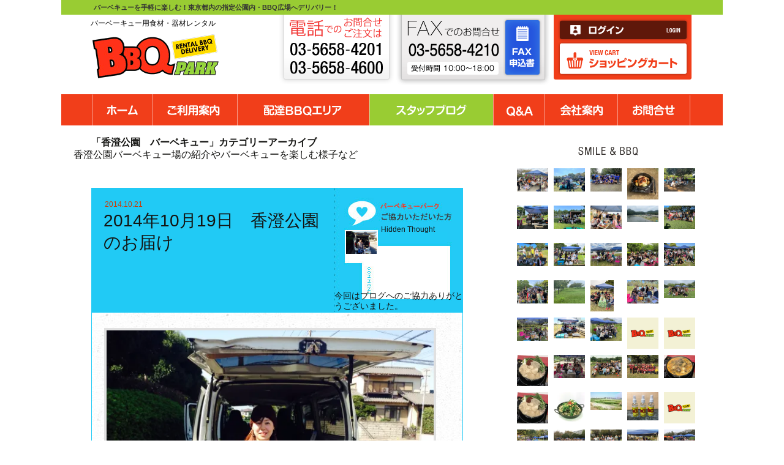

--- FILE ---
content_type: text/html; charset=UTF-8
request_url: https://www.bbq-park.com/wp/archives/category/kasumikouen-bbq
body_size: 25585
content:
<!DOCTYPE html>
<!--[if IE 7]>
<html class="ie ie7" dir="ltr" lang="ja"
	prefix="og: https://ogp.me/ns#" >
<![endif]-->
<!--[if IE 8]>
<html class="ie ie8" dir="ltr" lang="ja"
	prefix="og: https://ogp.me/ns#" >
<![endif]-->
<!--[if !(IE 7) | !(IE 8)  ]><!-->
<html dir="ltr" lang="ja"
	prefix="og: https://ogp.me/ns#" >
<!--<![endif]-->
<head>
	<meta charset="UTF-8">
	<meta name="viewport" content="width=device-width">
	
	<link rel="profile" href="http://gmpg.org/xfn/11">
	<link rel="pingback" href="https://www.bbq-park.com/wp/xmlrpc.php">
	<!--[if lt IE 9]>
	<script src="https://www.bbq-park.com/wp/wp-content/themes/pc/js/html5.js"></script>
	<![endif]-->
	
		<!-- All in One SEO 4.4.3 - aioseo.com -->
		<title>香澄公園 バーベキュー | バーベキューパークのスタッフブログ、食材やレンタル器材、デリバリー先など紹介</title>
		<meta name="description" content="香澄公園バーベキュー場の紹介やバーベキューを楽しむ様子など" />
		<meta name="robots" content="max-snippet:-1, max-image-preview:large, max-video-preview:-1" />
		<meta name="keywords" content="バーベキュー　レンタル　会場" />
		<link rel="canonical" href="https://www.bbq-park.com/wp/archives/category/kasumikouen-bbq" />
		<meta name="generator" content="All in One SEO (AIOSEO) 4.4.3" />
		<meta name="google" content="nositelinkssearchbox" />
		<script type="application/ld+json" class="aioseo-schema">
			{"@context":"https:\/\/schema.org","@graph":[{"@type":"BreadcrumbList","@id":"https:\/\/www.bbq-park.com\/wp\/archives\/category\/kasumikouen-bbq#breadcrumblist","itemListElement":[{"@type":"ListItem","@id":"https:\/\/www.bbq-park.com\/wp\/#listItem","position":1,"item":{"@type":"WebPage","@id":"https:\/\/www.bbq-park.com\/wp\/","name":"\u30db\u30fc\u30e0","description":"\u30d0\u30fc\u30d9\u30ad\u30e5\u30fc\u30d1\u30fc\u30af\u306e\u30b9\u30bf\u30c3\u30d5\u306e\u65e5\u5e38\u3084\u30d0\u30fc\u30d9\u30ad\u30e5\u30fc\u5668\u6750\u306e\u53d6\u6271\u3001\u88cf\u6280\u3001\u30d0\u30fc\u30d9\u30ad\u30e5\u30fc\u98df\u6750\u3001\u3054\u5229\u7528\u3044\u305f\u3060\u304d\u307e\u3057\u305f\u304a\u5ba2\u69d8\u306e\u30d0\u30fc\u30d9\u30ad\u30e5\u30fc\u30b7\u30fc\u30f3\u3084\u3054\u5229\u7528\u304c\u591a\u3044\u516c\u5712\u306e\u69d8\u5b50\u3001\u30d0\u30fc\u30d9\u30ad\u30e5\u30fc\u304c\u884c\u3048\u308b\u516c\u5712\u3001\u65bd\u8a2d\u306a\u3069\u3092\u7d39\u4ecb\u3057\u3066\u304a\u308a\u307e\u3059\u3002\u30d0\u30fc\u30d9\u30ad\u30e5\u30fc\u3092\u8a08\u753b\u4e2d\u306e\u65b9\u3005\u306e\u53c2\u8003\u3057\u3066\u304f\u3060\u3055\u3044\u3002\u30d0\u30fc\u30d9\u30ad\u30e5\u30fc\u3092\u697d\u3057\u3093\u3067\u3044\u308b\u65b9\u3005\u304c\u5927\u52e2\u3044\u3089\u3063\u3057\u3083\u3044\u307e\u3059\u3002","url":"https:\/\/www.bbq-park.com\/wp\/"},"nextItem":"https:\/\/www.bbq-park.com\/wp\/archives\/category\/kasumikouen-bbq#listItem"},{"@type":"ListItem","@id":"https:\/\/www.bbq-park.com\/wp\/archives\/category\/kasumikouen-bbq#listItem","position":2,"item":{"@type":"WebPage","@id":"https:\/\/www.bbq-park.com\/wp\/archives\/category\/kasumikouen-bbq","name":"\u9999\u6f84\u516c\u5712\u3000\u30d0\u30fc\u30d9\u30ad\u30e5\u30fc","description":"\u9999\u6f84\u516c\u5712\u30d0\u30fc\u30d9\u30ad\u30e5\u30fc\u5834\u306e\u7d39\u4ecb\u3084\u30d0\u30fc\u30d9\u30ad\u30e5\u30fc\u3092\u697d\u3057\u3080\u69d8\u5b50\u306a\u3069","url":"https:\/\/www.bbq-park.com\/wp\/archives\/category\/kasumikouen-bbq"},"previousItem":"https:\/\/www.bbq-park.com\/wp\/#listItem"}]},{"@type":"CollectionPage","@id":"https:\/\/www.bbq-park.com\/wp\/archives\/category\/kasumikouen-bbq#collectionpage","url":"https:\/\/www.bbq-park.com\/wp\/archives\/category\/kasumikouen-bbq","name":"\u9999\u6f84\u516c\u5712 \u30d0\u30fc\u30d9\u30ad\u30e5\u30fc | \u30d0\u30fc\u30d9\u30ad\u30e5\u30fc\u30d1\u30fc\u30af\u306e\u30b9\u30bf\u30c3\u30d5\u30d6\u30ed\u30b0\u3001\u98df\u6750\u3084\u30ec\u30f3\u30bf\u30eb\u5668\u6750\u3001\u30c7\u30ea\u30d0\u30ea\u30fc\u5148\u306a\u3069\u7d39\u4ecb","description":"\u9999\u6f84\u516c\u5712\u30d0\u30fc\u30d9\u30ad\u30e5\u30fc\u5834\u306e\u7d39\u4ecb\u3084\u30d0\u30fc\u30d9\u30ad\u30e5\u30fc\u3092\u697d\u3057\u3080\u69d8\u5b50\u306a\u3069","inLanguage":"ja","isPartOf":{"@id":"https:\/\/www.bbq-park.com\/wp\/#website"},"breadcrumb":{"@id":"https:\/\/www.bbq-park.com\/wp\/archives\/category\/kasumikouen-bbq#breadcrumblist"}},{"@type":"Organization","@id":"https:\/\/www.bbq-park.com\/wp\/#organization","name":"\u30d0\u30fc\u30d9\u30ad\u30e5\u30fc\u30d1\u30fc\u30af\u306e\u30b9\u30bf\u30c3\u30d5\u30d6\u30ed\u30b0\u3001\u98df\u6750\u3084\u30ec\u30f3\u30bf\u30eb\u5668\u6750\u3001\u30c7\u30ea\u30d0\u30ea\u30fc\u5148\u306a\u3069\u7d39\u4ecb","url":"https:\/\/www.bbq-park.com\/wp\/"},{"@type":"WebSite","@id":"https:\/\/www.bbq-park.com\/wp\/#website","url":"https:\/\/www.bbq-park.com\/wp\/","name":"\u30d0\u30fc\u30d9\u30ad\u30e5\u30fc\u30d1\u30fc\u30af\u306e\u30b9\u30bf\u30c3\u30d5\u30d6\u30ed\u30b0\u3001\u98df\u6750\u3084\u30ec\u30f3\u30bf\u30eb\u5668\u6750\u3001\u30c7\u30ea\u30d0\u30ea\u30fc\u5148\u306a\u3069\u7d39\u4ecb","inLanguage":"ja","publisher":{"@id":"https:\/\/www.bbq-park.com\/wp\/#organization"}}]}
		</script>
		<!-- All in One SEO -->

<link rel='dns-prefetch' href='//secure.gravatar.com' />
<link rel='dns-prefetch' href='//stats.wp.com' />
<link rel='dns-prefetch' href='//fonts.googleapis.com' />
<link rel='dns-prefetch' href='//v0.wordpress.com' />
<link rel='dns-prefetch' href='//widgets.wp.com' />
<link rel='dns-prefetch' href='//s0.wp.com' />
<link rel='dns-prefetch' href='//0.gravatar.com' />
<link rel='dns-prefetch' href='//1.gravatar.com' />
<link rel='dns-prefetch' href='//2.gravatar.com' />
<link rel='dns-prefetch' href='//i0.wp.com' />
<link rel="alternate" type="application/rss+xml" title="バーベキューパークのスタッフブログ、食材やレンタル器材、デリバリー先など紹介 &raquo; フィード" href="https://www.bbq-park.com/wp/feed" />
<link rel="alternate" type="application/rss+xml" title="バーベキューパークのスタッフブログ、食材やレンタル器材、デリバリー先など紹介 &raquo; コメントフィード" href="https://www.bbq-park.com/wp/comments/feed" />
<link rel="alternate" type="application/rss+xml" title="バーベキューパークのスタッフブログ、食材やレンタル器材、デリバリー先など紹介 &raquo; 香澄公園　バーベキュー カテゴリーのフィード" href="https://www.bbq-park.com/wp/archives/category/kasumikouen-bbq/feed" />
<script type="text/javascript">
window._wpemojiSettings = {"baseUrl":"https:\/\/s.w.org\/images\/core\/emoji\/14.0.0\/72x72\/","ext":".png","svgUrl":"https:\/\/s.w.org\/images\/core\/emoji\/14.0.0\/svg\/","svgExt":".svg","source":{"concatemoji":"https:\/\/www.bbq-park.com\/wp\/wp-includes\/js\/wp-emoji-release.min.js?ver=6.2.6"}};
/*! This file is auto-generated */
!function(e,a,t){var n,r,o,i=a.createElement("canvas"),p=i.getContext&&i.getContext("2d");function s(e,t){p.clearRect(0,0,i.width,i.height),p.fillText(e,0,0);e=i.toDataURL();return p.clearRect(0,0,i.width,i.height),p.fillText(t,0,0),e===i.toDataURL()}function c(e){var t=a.createElement("script");t.src=e,t.defer=t.type="text/javascript",a.getElementsByTagName("head")[0].appendChild(t)}for(o=Array("flag","emoji"),t.supports={everything:!0,everythingExceptFlag:!0},r=0;r<o.length;r++)t.supports[o[r]]=function(e){if(p&&p.fillText)switch(p.textBaseline="top",p.font="600 32px Arial",e){case"flag":return s("\ud83c\udff3\ufe0f\u200d\u26a7\ufe0f","\ud83c\udff3\ufe0f\u200b\u26a7\ufe0f")?!1:!s("\ud83c\uddfa\ud83c\uddf3","\ud83c\uddfa\u200b\ud83c\uddf3")&&!s("\ud83c\udff4\udb40\udc67\udb40\udc62\udb40\udc65\udb40\udc6e\udb40\udc67\udb40\udc7f","\ud83c\udff4\u200b\udb40\udc67\u200b\udb40\udc62\u200b\udb40\udc65\u200b\udb40\udc6e\u200b\udb40\udc67\u200b\udb40\udc7f");case"emoji":return!s("\ud83e\udef1\ud83c\udffb\u200d\ud83e\udef2\ud83c\udfff","\ud83e\udef1\ud83c\udffb\u200b\ud83e\udef2\ud83c\udfff")}return!1}(o[r]),t.supports.everything=t.supports.everything&&t.supports[o[r]],"flag"!==o[r]&&(t.supports.everythingExceptFlag=t.supports.everythingExceptFlag&&t.supports[o[r]]);t.supports.everythingExceptFlag=t.supports.everythingExceptFlag&&!t.supports.flag,t.DOMReady=!1,t.readyCallback=function(){t.DOMReady=!0},t.supports.everything||(n=function(){t.readyCallback()},a.addEventListener?(a.addEventListener("DOMContentLoaded",n,!1),e.addEventListener("load",n,!1)):(e.attachEvent("onload",n),a.attachEvent("onreadystatechange",function(){"complete"===a.readyState&&t.readyCallback()})),(e=t.source||{}).concatemoji?c(e.concatemoji):e.wpemoji&&e.twemoji&&(c(e.twemoji),c(e.wpemoji)))}(window,document,window._wpemojiSettings);
</script>
<style type="text/css">
img.wp-smiley,
img.emoji {
	display: inline !important;
	border: none !important;
	box-shadow: none !important;
	height: 1em !important;
	width: 1em !important;
	margin: 0 0.07em !important;
	vertical-align: -0.1em !important;
	background: none !important;
	padding: 0 !important;
}
</style>
	<link rel='stylesheet' id='wp-block-library-css' href='https://www.bbq-park.com/wp/wp-includes/css/dist/block-library/style.min.css?ver=6.2.6' type='text/css' media='all' />
<style id='wp-block-library-inline-css' type='text/css'>
.has-text-align-justify{text-align:justify;}
</style>
<link rel='stylesheet' id='mediaelement-css' href='https://www.bbq-park.com/wp/wp-includes/js/mediaelement/mediaelementplayer-legacy.min.css?ver=4.2.17' type='text/css' media='all' />
<link rel='stylesheet' id='wp-mediaelement-css' href='https://www.bbq-park.com/wp/wp-includes/js/mediaelement/wp-mediaelement.min.css?ver=6.2.6' type='text/css' media='all' />
<link rel='stylesheet' id='classic-theme-styles-css' href='https://www.bbq-park.com/wp/wp-includes/css/classic-themes.min.css?ver=6.2.6' type='text/css' media='all' />
<style id='global-styles-inline-css' type='text/css'>
body{--wp--preset--color--black: #000000;--wp--preset--color--cyan-bluish-gray: #abb8c3;--wp--preset--color--white: #ffffff;--wp--preset--color--pale-pink: #f78da7;--wp--preset--color--vivid-red: #cf2e2e;--wp--preset--color--luminous-vivid-orange: #ff6900;--wp--preset--color--luminous-vivid-amber: #fcb900;--wp--preset--color--light-green-cyan: #7bdcb5;--wp--preset--color--vivid-green-cyan: #00d084;--wp--preset--color--pale-cyan-blue: #8ed1fc;--wp--preset--color--vivid-cyan-blue: #0693e3;--wp--preset--color--vivid-purple: #9b51e0;--wp--preset--gradient--vivid-cyan-blue-to-vivid-purple: linear-gradient(135deg,rgba(6,147,227,1) 0%,rgb(155,81,224) 100%);--wp--preset--gradient--light-green-cyan-to-vivid-green-cyan: linear-gradient(135deg,rgb(122,220,180) 0%,rgb(0,208,130) 100%);--wp--preset--gradient--luminous-vivid-amber-to-luminous-vivid-orange: linear-gradient(135deg,rgba(252,185,0,1) 0%,rgba(255,105,0,1) 100%);--wp--preset--gradient--luminous-vivid-orange-to-vivid-red: linear-gradient(135deg,rgba(255,105,0,1) 0%,rgb(207,46,46) 100%);--wp--preset--gradient--very-light-gray-to-cyan-bluish-gray: linear-gradient(135deg,rgb(238,238,238) 0%,rgb(169,184,195) 100%);--wp--preset--gradient--cool-to-warm-spectrum: linear-gradient(135deg,rgb(74,234,220) 0%,rgb(151,120,209) 20%,rgb(207,42,186) 40%,rgb(238,44,130) 60%,rgb(251,105,98) 80%,rgb(254,248,76) 100%);--wp--preset--gradient--blush-light-purple: linear-gradient(135deg,rgb(255,206,236) 0%,rgb(152,150,240) 100%);--wp--preset--gradient--blush-bordeaux: linear-gradient(135deg,rgb(254,205,165) 0%,rgb(254,45,45) 50%,rgb(107,0,62) 100%);--wp--preset--gradient--luminous-dusk: linear-gradient(135deg,rgb(255,203,112) 0%,rgb(199,81,192) 50%,rgb(65,88,208) 100%);--wp--preset--gradient--pale-ocean: linear-gradient(135deg,rgb(255,245,203) 0%,rgb(182,227,212) 50%,rgb(51,167,181) 100%);--wp--preset--gradient--electric-grass: linear-gradient(135deg,rgb(202,248,128) 0%,rgb(113,206,126) 100%);--wp--preset--gradient--midnight: linear-gradient(135deg,rgb(2,3,129) 0%,rgb(40,116,252) 100%);--wp--preset--duotone--dark-grayscale: url('#wp-duotone-dark-grayscale');--wp--preset--duotone--grayscale: url('#wp-duotone-grayscale');--wp--preset--duotone--purple-yellow: url('#wp-duotone-purple-yellow');--wp--preset--duotone--blue-red: url('#wp-duotone-blue-red');--wp--preset--duotone--midnight: url('#wp-duotone-midnight');--wp--preset--duotone--magenta-yellow: url('#wp-duotone-magenta-yellow');--wp--preset--duotone--purple-green: url('#wp-duotone-purple-green');--wp--preset--duotone--blue-orange: url('#wp-duotone-blue-orange');--wp--preset--font-size--small: 13px;--wp--preset--font-size--medium: 20px;--wp--preset--font-size--large: 36px;--wp--preset--font-size--x-large: 42px;--wp--preset--spacing--20: 0.44rem;--wp--preset--spacing--30: 0.67rem;--wp--preset--spacing--40: 1rem;--wp--preset--spacing--50: 1.5rem;--wp--preset--spacing--60: 2.25rem;--wp--preset--spacing--70: 3.38rem;--wp--preset--spacing--80: 5.06rem;--wp--preset--shadow--natural: 6px 6px 9px rgba(0, 0, 0, 0.2);--wp--preset--shadow--deep: 12px 12px 50px rgba(0, 0, 0, 0.4);--wp--preset--shadow--sharp: 6px 6px 0px rgba(0, 0, 0, 0.2);--wp--preset--shadow--outlined: 6px 6px 0px -3px rgba(255, 255, 255, 1), 6px 6px rgba(0, 0, 0, 1);--wp--preset--shadow--crisp: 6px 6px 0px rgba(0, 0, 0, 1);}:where(.is-layout-flex){gap: 0.5em;}body .is-layout-flow > .alignleft{float: left;margin-inline-start: 0;margin-inline-end: 2em;}body .is-layout-flow > .alignright{float: right;margin-inline-start: 2em;margin-inline-end: 0;}body .is-layout-flow > .aligncenter{margin-left: auto !important;margin-right: auto !important;}body .is-layout-constrained > .alignleft{float: left;margin-inline-start: 0;margin-inline-end: 2em;}body .is-layout-constrained > .alignright{float: right;margin-inline-start: 2em;margin-inline-end: 0;}body .is-layout-constrained > .aligncenter{margin-left: auto !important;margin-right: auto !important;}body .is-layout-constrained > :where(:not(.alignleft):not(.alignright):not(.alignfull)){max-width: var(--wp--style--global--content-size);margin-left: auto !important;margin-right: auto !important;}body .is-layout-constrained > .alignwide{max-width: var(--wp--style--global--wide-size);}body .is-layout-flex{display: flex;}body .is-layout-flex{flex-wrap: wrap;align-items: center;}body .is-layout-flex > *{margin: 0;}:where(.wp-block-columns.is-layout-flex){gap: 2em;}.has-black-color{color: var(--wp--preset--color--black) !important;}.has-cyan-bluish-gray-color{color: var(--wp--preset--color--cyan-bluish-gray) !important;}.has-white-color{color: var(--wp--preset--color--white) !important;}.has-pale-pink-color{color: var(--wp--preset--color--pale-pink) !important;}.has-vivid-red-color{color: var(--wp--preset--color--vivid-red) !important;}.has-luminous-vivid-orange-color{color: var(--wp--preset--color--luminous-vivid-orange) !important;}.has-luminous-vivid-amber-color{color: var(--wp--preset--color--luminous-vivid-amber) !important;}.has-light-green-cyan-color{color: var(--wp--preset--color--light-green-cyan) !important;}.has-vivid-green-cyan-color{color: var(--wp--preset--color--vivid-green-cyan) !important;}.has-pale-cyan-blue-color{color: var(--wp--preset--color--pale-cyan-blue) !important;}.has-vivid-cyan-blue-color{color: var(--wp--preset--color--vivid-cyan-blue) !important;}.has-vivid-purple-color{color: var(--wp--preset--color--vivid-purple) !important;}.has-black-background-color{background-color: var(--wp--preset--color--black) !important;}.has-cyan-bluish-gray-background-color{background-color: var(--wp--preset--color--cyan-bluish-gray) !important;}.has-white-background-color{background-color: var(--wp--preset--color--white) !important;}.has-pale-pink-background-color{background-color: var(--wp--preset--color--pale-pink) !important;}.has-vivid-red-background-color{background-color: var(--wp--preset--color--vivid-red) !important;}.has-luminous-vivid-orange-background-color{background-color: var(--wp--preset--color--luminous-vivid-orange) !important;}.has-luminous-vivid-amber-background-color{background-color: var(--wp--preset--color--luminous-vivid-amber) !important;}.has-light-green-cyan-background-color{background-color: var(--wp--preset--color--light-green-cyan) !important;}.has-vivid-green-cyan-background-color{background-color: var(--wp--preset--color--vivid-green-cyan) !important;}.has-pale-cyan-blue-background-color{background-color: var(--wp--preset--color--pale-cyan-blue) !important;}.has-vivid-cyan-blue-background-color{background-color: var(--wp--preset--color--vivid-cyan-blue) !important;}.has-vivid-purple-background-color{background-color: var(--wp--preset--color--vivid-purple) !important;}.has-black-border-color{border-color: var(--wp--preset--color--black) !important;}.has-cyan-bluish-gray-border-color{border-color: var(--wp--preset--color--cyan-bluish-gray) !important;}.has-white-border-color{border-color: var(--wp--preset--color--white) !important;}.has-pale-pink-border-color{border-color: var(--wp--preset--color--pale-pink) !important;}.has-vivid-red-border-color{border-color: var(--wp--preset--color--vivid-red) !important;}.has-luminous-vivid-orange-border-color{border-color: var(--wp--preset--color--luminous-vivid-orange) !important;}.has-luminous-vivid-amber-border-color{border-color: var(--wp--preset--color--luminous-vivid-amber) !important;}.has-light-green-cyan-border-color{border-color: var(--wp--preset--color--light-green-cyan) !important;}.has-vivid-green-cyan-border-color{border-color: var(--wp--preset--color--vivid-green-cyan) !important;}.has-pale-cyan-blue-border-color{border-color: var(--wp--preset--color--pale-cyan-blue) !important;}.has-vivid-cyan-blue-border-color{border-color: var(--wp--preset--color--vivid-cyan-blue) !important;}.has-vivid-purple-border-color{border-color: var(--wp--preset--color--vivid-purple) !important;}.has-vivid-cyan-blue-to-vivid-purple-gradient-background{background: var(--wp--preset--gradient--vivid-cyan-blue-to-vivid-purple) !important;}.has-light-green-cyan-to-vivid-green-cyan-gradient-background{background: var(--wp--preset--gradient--light-green-cyan-to-vivid-green-cyan) !important;}.has-luminous-vivid-amber-to-luminous-vivid-orange-gradient-background{background: var(--wp--preset--gradient--luminous-vivid-amber-to-luminous-vivid-orange) !important;}.has-luminous-vivid-orange-to-vivid-red-gradient-background{background: var(--wp--preset--gradient--luminous-vivid-orange-to-vivid-red) !important;}.has-very-light-gray-to-cyan-bluish-gray-gradient-background{background: var(--wp--preset--gradient--very-light-gray-to-cyan-bluish-gray) !important;}.has-cool-to-warm-spectrum-gradient-background{background: var(--wp--preset--gradient--cool-to-warm-spectrum) !important;}.has-blush-light-purple-gradient-background{background: var(--wp--preset--gradient--blush-light-purple) !important;}.has-blush-bordeaux-gradient-background{background: var(--wp--preset--gradient--blush-bordeaux) !important;}.has-luminous-dusk-gradient-background{background: var(--wp--preset--gradient--luminous-dusk) !important;}.has-pale-ocean-gradient-background{background: var(--wp--preset--gradient--pale-ocean) !important;}.has-electric-grass-gradient-background{background: var(--wp--preset--gradient--electric-grass) !important;}.has-midnight-gradient-background{background: var(--wp--preset--gradient--midnight) !important;}.has-small-font-size{font-size: var(--wp--preset--font-size--small) !important;}.has-medium-font-size{font-size: var(--wp--preset--font-size--medium) !important;}.has-large-font-size{font-size: var(--wp--preset--font-size--large) !important;}.has-x-large-font-size{font-size: var(--wp--preset--font-size--x-large) !important;}
.wp-block-navigation a:where(:not(.wp-element-button)){color: inherit;}
:where(.wp-block-columns.is-layout-flex){gap: 2em;}
.wp-block-pullquote{font-size: 1.5em;line-height: 1.6;}
</style>
<link rel='stylesheet' id='twentythirteen-fonts-css' href='//fonts.googleapis.com/css?family=Source+Sans+Pro%3A300%2C400%2C700%2C300italic%2C400italic%2C700italic%7CBitter%3A400%2C700&#038;subset=latin%2Clatin-ext' type='text/css' media='all' />
<link rel='stylesheet' id='genericons-css' href='https://www.bbq-park.com/wp/wp-content/plugins/jetpack/_inc/genericons/genericons/genericons.css?ver=3.1' type='text/css' media='all' />
<link rel='stylesheet' id='twentythirteen-style-css' href='https://www.bbq-park.com/wp/wp-content/themes/pc/style.css?ver=2013-07-18' type='text/css' media='all' />
<!--[if lt IE 9]>
<link rel='stylesheet' id='twentythirteen-ie-css' href='https://www.bbq-park.com/wp/wp-content/themes/pc/css/ie.css?ver=2013-07-18' type='text/css' media='all' />
<![endif]-->
<style id='akismet-widget-style-inline-css' type='text/css'>

			.a-stats {
				--akismet-color-mid-green: #357b49;
				--akismet-color-white: #fff;
				--akismet-color-light-grey: #f6f7f7;

				max-width: 350px;
				width: auto;
			}

			.a-stats * {
				all: unset;
				box-sizing: border-box;
			}

			.a-stats strong {
				font-weight: 600;
			}

			.a-stats a.a-stats__link,
			.a-stats a.a-stats__link:visited,
			.a-stats a.a-stats__link:active {
				background: var(--akismet-color-mid-green);
				border: none;
				box-shadow: none;
				border-radius: 8px;
				color: var(--akismet-color-white);
				cursor: pointer;
				display: block;
				font-family: -apple-system, BlinkMacSystemFont, 'Segoe UI', 'Roboto', 'Oxygen-Sans', 'Ubuntu', 'Cantarell', 'Helvetica Neue', sans-serif;
				font-weight: 500;
				padding: 12px;
				text-align: center;
				text-decoration: none;
				transition: all 0.2s ease;
			}

			/* Extra specificity to deal with TwentyTwentyOne focus style */
			.widget .a-stats a.a-stats__link:focus {
				background: var(--akismet-color-mid-green);
				color: var(--akismet-color-white);
				text-decoration: none;
			}

			.a-stats a.a-stats__link:hover {
				filter: brightness(110%);
				box-shadow: 0 4px 12px rgba(0, 0, 0, 0.06), 0 0 2px rgba(0, 0, 0, 0.16);
			}

			.a-stats .count {
				color: var(--akismet-color-white);
				display: block;
				font-size: 1.5em;
				line-height: 1.4;
				padding: 0 13px;
				white-space: nowrap;
			}
		
</style>
<link rel='stylesheet' id='tablepress-default-css' href='https://www.bbq-park.com/wp/wp-content/plugins/tablepress/css/build/default.css?ver=2.1.8' type='text/css' media='all' />
<link rel='stylesheet' id='jetpack_css-css' href='https://www.bbq-park.com/wp/wp-content/plugins/jetpack/css/jetpack.css?ver=12.6.3' type='text/css' media='all' />
<script type='text/javascript' src='https://www.bbq-park.com/wp/wp-includes/js/jquery/jquery.min.js?ver=3.6.4' id='jquery-core-js'></script>

<link rel="https://api.w.org/" href="https://www.bbq-park.com/wp/wp-json/" /><link rel="alternate" type="application/json" href="https://www.bbq-park.com/wp/wp-json/wp/v2/categories/70" /><link rel="EditURI" type="application/rsd+xml" title="RSD" href="https://www.bbq-park.com/wp/xmlrpc.php?rsd" />
<link rel="wlwmanifest" type="application/wlwmanifest+xml" href="https://www.bbq-park.com/wp/wp-includes/wlwmanifest.xml" />
<meta name="generator" content="WordPress 6.2.6" />
	<style>img#wpstats{display:none}</style>
		
<!-- BEGIN: WP Social Bookmarking Light HEAD -->


<script>
    (function (d, s, id) {
        var js, fjs = d.getElementsByTagName(s)[0];
        if (d.getElementById(id)) return;
        js = d.createElement(s);
        js.id = id;
        js.src = "//connect.facebook.net/ja_JP/sdk.js#xfbml=1&version=v2.7";
        fjs.parentNode.insertBefore(js, fjs);
    }(document, 'script', 'facebook-jssdk'));
</script>

<style type="text/css">
    .wp_social_bookmarking_light{
    border: 0 !important;
    padding: 0 !important;
    margin: 0 !important;
}
.wp_social_bookmarking_light div{
    float: left !important;
    border: 0 !important;
    padding: 0 !important;
    margin: 0 5px 0px 0 !important;
    height: 23px !important;
    text-indent: 0 !important;
}
.wp_social_bookmarking_light img{
    border: 0 !important;
    padding: 0;
    margin: 0;
    vertical-align: top !important;
}
.wp_social_bookmarking_light_clear{
    clear: both !important;
}
.wsbl_twitter{
    width: 100px;
}
</style>
<!-- END: WP Social Bookmarking Light HEAD -->
<script type="text/javascript">
 
  var _gaq = _gaq || [];
  _gaq.push(['_setAccount', 'UA-8267207-1']);
  _gaq.push(['_trackPageview']);
 
  (function() {
    var ga = document.createElement('script'); ga.type = 'text/javascript'; ga.async = true;
    ga.src = ('https:' == document.location.protocol ? 'https://ssl' : 'http://www') + '.google-analytics.com/ga.js';
    var s = document.getElementsByTagName('script')[0]; s.parentNode.insertBefore(ga, s);
  })();
 
</script>

</head>

<body class="archive category category-kasumikouen-bbq category-70 sidebar">


<div id="page" class="hfeed site">
<header id="masthead" class="site-header" role="banner">

		<div class="clearfix">
		<div id="header_tit"><h2>バーベキューを手軽に楽しむ！東京都内の指定公園内・BBQ広場へデリバリー！</h2></div>
		<div class="site-title">

				<p><a class="home-link" href="https://www.bbq-park.com" title="バーベキューパークのスタッフブログ、食材やレンタル器材、デリバリー先など紹介" rel="home">バーベーキュー用食材・器材レンタル</a></p><a class="home-link" href="https://www.bbq-park.com" title="バーベキューパークのスタッフブログ、食材やレンタル器材、デリバリー先など紹介" rel="home"><img src="https://www.bbq-park.com/wp/wp-content/themes/pc/images/headers/logo.gif" alt="バーベキューパークのスタッフブログ、食材やレンタル器材、デリバリー先など紹介">
				<!-- <h2 class="site-description"></h2> -->
			</a>
		</div>
			<div id="contact_area">
              <ul>
                 <li><img src="https://www.bbq-park.com/wp/wp-content/themes/pc/images/headers/btn_header_tel.gif" alt="電話でのお問合わせ" id="tel"></li>
                 <li><a href="/fax.pdf" target="_blank"><img src="https://www.bbq-park.com/wp/wp-content/themes/pc/images/headers/btn_header_fax.gif" alt="Faxでのお問合わせ" id="fax"></a></li>
              </ul>
        	</div>
			<div id="header_navi">
                <ul>
                    <li>
                        <a href="/mypage/login.php"><img src="https://www.bbq-park.com/wp/wp-content/themes/pc/images/headers/btn_header_login.gif" alt="MYページ" name="mypage" id="mypage"></a>
                    </li>
                    <li>
                        <a href="/cart/"><img src="https://www.bbq-park.com/wp/wp-content/themes/pc/images/headers/btn_header_cart.gif" alt="カゴの中を見る" name="cartin" id="cartin"></a>
                    </li>
                </ul>
            </div>
            </div>
			<div id="navbar" class="navbar">
				<nav id="site-navigation" class="navigation main-navigation" role="navigation">
					<h3 class="menu-toggle">メニュー</h3>

					<a class="screen-reader-text skip-link" href="#content" title="コンテンツへスキップ">コンテンツへスキップ</a>



<div id="globalnavi">
                <ul>
                    <li>
                        <a href="/" onmouseover="chgImg('https://www.bbq-park.com/wp/wp-content/themes/pc/images/headers/btn_header_navi1_on.gif','home');" onmouseout="chgImg('https://www.bbq-park.com/wp/wp-content/themes/pc/images/headers/btn_header_navi1.gif','home');"><img src="https://www.bbq-park.com/wp/wp-content/themes/pc/images/headers/btn_header_navi1.gif" alt="ホーム" name="home" id="home"></a>
                    </li>
                    <li>
                        <a href="/user_data/info.php" onmouseover="chgImg('https://www.bbq-park.com/wp/wp-content/themes/pc/images/headers/btn_header_navi2_on.gif','annai');" onmouseout="chgImg('https://www.bbq-park.com/wp/wp-content/themes/pc/images/headers/btn_header_navi2.gif','annai');"><img src="https://www.bbq-park.com/wp/wp-content/themes/pc/images/headers/btn_header_navi2.gif" alt="ご利用案内" name="annai" id="annai"></a>
                    </li>
                    <li>
                        <a href="/guide/area.php" onmouseover="chgImg('https://www.bbq-park.com/wp/wp-content/themes/pc/images/headers/btn_header_navi3_on.gif','erea');" onmouseout="chgImg('https://www.bbq-park.com/wp/wp-content/themes/pc/images/headers/btn_header_navi3.gif','erea');"><img src="https://www.bbq-park.com/wp/wp-content/themes/pc/images/headers/btn_header_navi3.gif" alt="配達BBQエリア" name="erea" id="erea"></a>
                    </li>
                    <li>
                        <img src="https://www.bbq-park.com/wp/wp-content/themes/pc/images/headers/btn_header_navi4_on.gif" alt="スタッフブログ" name="ereaYoyaku" id="ereaYoyaku">
                    </li>
                    <li>
                        <a href="/user_data/faq.php" onmouseover="chgImg('https://www.bbq-park.com/wp/wp-content/themes/pc/images/headers/btn_header_navi5_on.gif','Q&amp;A');" onmouseout="chgImg('https://www.bbq-park.com/wp/wp-content/themes/pc/images/headers/btn_header_navi5.gif','Q&amp;A');"><img src="https://www.bbq-park.com/wp/wp-content/themes/pc/images/headers/btn_header_navi5.gif" alt="Q&amp;A" name="Q&amp;A" id="Q&amp;A"></a>
                    </li>
                    <li>
                        <a href="/abouts/" onmouseover="chgImg('https://www.bbq-park.com/wp/wp-content/themes/pc/images/headers/btn_header_navi6_on.gif','kaisyaannai');" onmouseout="chgImg('https://www.bbq-park.com/wp/wp-content/themes/pc/images/headers/btn_header_navi6.gif','kaisyaannai');"><img src="https://www.bbq-park.com/wp/wp-content/themes/pc/images/headers/btn_header_navi6.gif" alt="会社案内" name="kaisyaannai" id="kaisyaannai"></a>
                    </li>
                    <li>
                        <a href="/contact/" onmouseover="chgImg('https://www.bbq-park.com/wp/wp-content/themes/pc/images/headers/btn_header_navi7_on.gif','contact');" onmouseout="chgImg('https://www.bbq-park.com/wp/wp-content/themes/pc/images/headers/btn_header_navi7.gif','contact');"><img src="https://www.bbq-park.com/wp/wp-content/themes/pc/images/headers/btn_header_navi7.gif" alt="お問合せ" name="contact" id="contact"></a>
                    </li>
                </ul>
            </div>

				<!--<form role="search" method="get" class="search-form" action="https://www.bbq-park.com/wp/">
				<label>
					<span class="screen-reader-text">検索:</span>
					<input type="search" class="search-field" placeholder="検索 &hellip;" value="" name="s" />
				</label>
				<input type="submit" class="search-submit" value="検索" />
			</form>-->
				</nav><!-- #site-navigation -->
			</div><!-- #navbar -->
		</header><!-- #masthead -->

		<div id="main" class="site-main">

	<div id="primary" class="content-area">
		<div id="content" class="site-content" role="main">

					<header class="archive-header">
				<h1 class="archive-title">「香澄公園　バーベキュー」カテゴリーアーカイブ</h1>

								<div class="archive-meta"><p>香澄公園バーベキュー場の紹介やバーベキューを楽しむ様子など</p>
</div>
							</header><!-- .archive-header -->

										
<article id="post-4831" class="post-4831 post type-post status-publish format-standard has-post-thumbnail hentry category-kasumikouen-bbq">
	<header class="entry-header">

		<div class="entry-ttlarea">
	<!-- entry-meta. -->	
		<p class="meta"><span class="date"><a href="https://www.bbq-park.com/wp/archives/4831" title="2014年10月19日　香澄公園のお届け へのパーマリンク" rel="bookmark"><time class="entry-date" datetime="2014-10-21T10:44:57+09:00">2014.10.21</time></a></span>			</p>
	<!-- .entry-meta -->

				<h2 class="entry-title">
			<a href="https://www.bbq-park.com/wp/archives/4831" rel="bookmark">2014年10月19日　香澄公園のお届け</a>
		</h2>
		
				</div>
				<div class="entry-author">	
				<div class="entry-thumbnail">
			<img width="51" height="38" src="https://i0.wp.com/www.bbq-park.com/wp/wp-content/uploads/2014/10/S__2760774.jpg?fit=51%2C38&amp;ssl=1" class="attachment-51x51 size-51x51 wp-post-image" alt="" decoding="async" srcset="https://i0.wp.com/www.bbq-park.com/wp/wp-content/uploads/2014/10/S__2760774.jpg?w=1136&amp;ssl=1 1136w, https://i0.wp.com/www.bbq-park.com/wp/wp-content/uploads/2014/10/S__2760774.jpg?resize=550%2C412&amp;ssl=1 550w, https://i0.wp.com/www.bbq-park.com/wp/wp-content/uploads/2014/10/S__2760774.jpg?resize=1024%2C768&amp;ssl=1 1024w, https://i0.wp.com/www.bbq-park.com/wp/wp-content/uploads/2014/10/S__2760774.jpg?resize=50%2C37&amp;ssl=1 50w, https://i0.wp.com/www.bbq-park.com/wp/wp-content/uploads/2014/10/S__2760774.jpg?resize=900%2C675&amp;ssl=1 900w" sizes="(max-width: 51px) 100vw, 51px" data-attachment-id="4832" data-permalink="https://www.bbq-park.com/wp/archives/4831/s__2760774" data-orig-file="https://i0.wp.com/www.bbq-park.com/wp/wp-content/uploads/2014/10/S__2760774.jpg?fit=1136%2C852&amp;ssl=1" data-orig-size="1136,852" data-comments-opened="0" data-image-meta="{&quot;aperture&quot;:&quot;0&quot;,&quot;credit&quot;:&quot;&quot;,&quot;camera&quot;:&quot;&quot;,&quot;caption&quot;:&quot;&quot;,&quot;created_timestamp&quot;:&quot;0&quot;,&quot;copyright&quot;:&quot;&quot;,&quot;focal_length&quot;:&quot;0&quot;,&quot;iso&quot;:&quot;0&quot;,&quot;shutter_speed&quot;:&quot;0&quot;,&quot;title&quot;:&quot;&quot;}" data-image-title="S__2760774" data-image-description="" data-image-caption="" data-medium-file="https://i0.wp.com/www.bbq-park.com/wp/wp-content/uploads/2014/10/S__2760774.jpg?fit=550%2C412&amp;ssl=1" data-large-file="https://i0.wp.com/www.bbq-park.com/wp/wp-content/uploads/2014/10/S__2760774.jpg?fit=604%2C453&amp;ssl=1" />		</div>
				<p class="entry-author-name">Hidden Thought</p>
		<p class="entry-author-comment"><p>今回はブログへのご協力ありがとうございました。</p></p>
		</div>
				

		
	</header><!-- .entry-header -->

		<div class="entry-content">
		<p><a href="https://i0.wp.com/www.bbq-park.com/wp/wp-content/uploads/2014/10/S__2760774.jpg?ssl=1"><img data-attachment-id="4832" data-permalink="https://www.bbq-park.com/wp/archives/4831/s__2760774" data-orig-file="https://i0.wp.com/www.bbq-park.com/wp/wp-content/uploads/2014/10/S__2760774.jpg?fit=1136%2C852&amp;ssl=1" data-orig-size="1136,852" data-comments-opened="0" data-image-meta="{&quot;aperture&quot;:&quot;0&quot;,&quot;credit&quot;:&quot;&quot;,&quot;camera&quot;:&quot;&quot;,&quot;caption&quot;:&quot;&quot;,&quot;created_timestamp&quot;:&quot;0&quot;,&quot;copyright&quot;:&quot;&quot;,&quot;focal_length&quot;:&quot;0&quot;,&quot;iso&quot;:&quot;0&quot;,&quot;shutter_speed&quot;:&quot;0&quot;,&quot;title&quot;:&quot;&quot;}" data-image-title="S__2760774" data-image-description="" data-image-caption="" data-medium-file="https://i0.wp.com/www.bbq-park.com/wp/wp-content/uploads/2014/10/S__2760774.jpg?fit=550%2C412&amp;ssl=1" data-large-file="https://i0.wp.com/www.bbq-park.com/wp/wp-content/uploads/2014/10/S__2760774.jpg?fit=604%2C453&amp;ssl=1" decoding="async" loading="lazy" class="alignnone size-medium wp-image-4832" src="https://i0.wp.com/www.bbq-park.com/wp/wp-content/uploads/2014/10/S__2760774.jpg?resize=550%2C412&#038;ssl=1" alt="S__2760774" width="550" height="412" srcset="https://i0.wp.com/www.bbq-park.com/wp/wp-content/uploads/2014/10/S__2760774.jpg?resize=550%2C412&amp;ssl=1 550w, https://i0.wp.com/www.bbq-park.com/wp/wp-content/uploads/2014/10/S__2760774.jpg?resize=1024%2C768&amp;ssl=1 1024w, https://i0.wp.com/www.bbq-park.com/wp/wp-content/uploads/2014/10/S__2760774.jpg?resize=50%2C37&amp;ssl=1 50w, https://i0.wp.com/www.bbq-park.com/wp/wp-content/uploads/2014/10/S__2760774.jpg?resize=900%2C675&amp;ssl=1 900w, https://i0.wp.com/www.bbq-park.com/wp/wp-content/uploads/2014/10/S__2760774.jpg?w=1136&amp;ssl=1 1136w" sizes="(max-width: 550px) 100vw, 550px" data-recalc-dims="1" /></a></p>
<p>香澄公園へお届け</p>
<div class='wp_social_bookmarking_light'>
            <div class="wsbl_facebook_like"><div id="fb-root"></div><fb:like href="https://www.bbq-park.com/wp/archives/4831" layout="button_count" action="like" width="100" share="false" show_faces="false" ></fb:like></div>
            <div class="wsbl_twitter"><a href="https://twitter.com/share" class="twitter-share-button" data-url="https://www.bbq-park.com/wp/archives/4831" data-text="2014年10月19日　香澄公園のお届け" data-lang="ja">Tweet</a></div>
            <div class="wsbl_google_plus_one"><g:plusone size="medium" annotation="none" href="https://www.bbq-park.com/wp/archives/4831" ></g:plusone></div>
            <div class="wsbl_line"><a href='http://line.me/R/msg/text/?2014%E5%B9%B410%E6%9C%8819%E6%97%A5%E3%80%80%E9%A6%99%E6%BE%84%E5%85%AC%E5%9C%92%E3%81%AE%E3%81%8A%E5%B1%8A%E3%81%91%0D%0Ahttps%3A%2F%2Fwww.bbq-park.com%2Fwp%2Farchives%2F4831' title='LINEで送る' rel=nofollow class='wp_social_bookmarking_light_a' ><img src='https://i0.wp.com/www.bbq-park.com/wp/wp-content/plugins/wp-social-bookmarking-light/public/images/line88x20.png?resize=88%2C20&#038;ssl=1' alt='LINEで送る' title='LINEで送る' width='88' height='20' class='wp_social_bookmarking_light_img' data-recalc-dims="1" /></a></div>
            <div class="wsbl_hatena_button"><a href="//b.hatena.ne.jp/entry/https://www.bbq-park.com/wp/archives/4831" class="hatena-bookmark-button" data-hatena-bookmark-title="2014年10月19日　香澄公園のお届け" data-hatena-bookmark-layout="standard" title="このエントリーをはてなブックマークに追加"> <img src="https://i0.wp.com/b.hatena.ne.jp/images/entry-button/button-only@2x.png?resize=20%2C20" alt="このエントリーをはてなブックマークに追加" width="20" height="20" style="border: none;" data-recalc-dims="1" /></a><script type="text/javascript" src="//b.hatena.ne.jp/js/bookmark_button.js" charset="utf-8" async="async"></script></div>
    </div>
<br class='wp_social_bookmarking_light_clear' />
			</div><!-- .entry-content -->
	
	<footer class="entry-meta">
		
			</footer><!-- .entry-meta -->
</article><!-- #post -->
							
<article id="post-1342" class="post-1342 post type-post status-publish format-standard has-post-thumbnail hentry category-1 category-kasumikouen-bbq tag-97 tag-267">
	<header class="entry-header">

		<div class="entry-ttlarea">
	<!-- entry-meta. -->	
		<p class="meta"><span class="date"><a href="https://www.bbq-park.com/wp/archives/1342" title="各バーベキュー会場のお客様たち へのパーマリンク" rel="bookmark"><time class="entry-date" datetime="2013-11-05T14:40:19+09:00">2013.11.5</time></a></span><span class="tags-links"><a href="https://www.bbq-park.com/wp/archives/tag/%e3%83%90%e3%83%bc%e3%83%99%e3%82%ad%e3%83%a5%e3%83%bc%e3%83%ac%e3%83%b3%e3%82%bf%e3%83%ab" rel="tag">バーベキューレンタル</a>, <a href="https://www.bbq-park.com/wp/archives/tag/%e9%a6%99%e6%be%84%e5%85%ac%e5%9c%92" rel="tag">香澄公園</a></span>			</p>
	<!-- .entry-meta -->

				<h2 class="entry-title">
			<a href="https://www.bbq-park.com/wp/archives/1342" rel="bookmark">各バーベキュー会場のお客様たち</a>
		</h2>
		
				</div>
				<div class="entry-author">	
				<div class="entry-thumbnail">
			<img width="51" height="29" src="https://i0.wp.com/www.bbq-park.com/wp/wp-content/uploads/2013/11/IMAG0215.jpg?fit=51%2C29&amp;ssl=1" class="attachment-51x51 size-51x51 wp-post-image" alt="" decoding="async" loading="lazy" srcset="https://i0.wp.com/www.bbq-park.com/wp/wp-content/uploads/2013/11/IMAG0215.jpg?w=3264&amp;ssl=1 3264w, https://i0.wp.com/www.bbq-park.com/wp/wp-content/uploads/2013/11/IMAG0215.jpg?resize=550%2C310&amp;ssl=1 550w, https://i0.wp.com/www.bbq-park.com/wp/wp-content/uploads/2013/11/IMAG0215.jpg?resize=1024%2C577&amp;ssl=1 1024w, https://i0.wp.com/www.bbq-park.com/wp/wp-content/uploads/2013/11/IMAG0215.jpg?resize=50%2C28&amp;ssl=1 50w, https://i0.wp.com/www.bbq-park.com/wp/wp-content/uploads/2013/11/IMAG0215.jpg?w=1208&amp;ssl=1 1208w, https://i0.wp.com/www.bbq-park.com/wp/wp-content/uploads/2013/11/IMAG0215.jpg?w=1812&amp;ssl=1 1812w" sizes="(max-width: 51px) 100vw, 51px" data-attachment-id="1332" data-permalink="https://www.bbq-park.com/wp/archives/1342/imag0215" data-orig-file="https://i0.wp.com/www.bbq-park.com/wp/wp-content/uploads/2013/11/IMAG0215.jpg?fit=3264%2C1840&amp;ssl=1" data-orig-size="3264,1840" data-comments-opened="0" data-image-meta="{&quot;aperture&quot;:&quot;0&quot;,&quot;credit&quot;:&quot;&quot;,&quot;camera&quot;:&quot;HTL21&quot;,&quot;caption&quot;:&quot;&quot;,&quot;created_timestamp&quot;:&quot;1383475392&quot;,&quot;copyright&quot;:&quot;&quot;,&quot;focal_length&quot;:&quot;3.63&quot;,&quot;iso&quot;:&quot;100&quot;,&quot;shutter_speed&quot;:&quot;0.000849&quot;,&quot;title&quot;:&quot;&quot;}" data-image-title="2013.11.3　大島小松川公園　高島様" data-image-description="" data-image-caption="" data-medium-file="https://i0.wp.com/www.bbq-park.com/wp/wp-content/uploads/2013/11/IMAG0215.jpg?fit=550%2C310&amp;ssl=1" data-large-file="https://i0.wp.com/www.bbq-park.com/wp/wp-content/uploads/2013/11/IMAG0215.jpg?fit=604%2C340&amp;ssl=1" />		</div>
				<p class="entry-author-name">多数様</p>
		<p class="entry-author-comment"><p>各バーベキュー会場のお客様大変ありがとうございます。</p></p>
		</div>
				

		
	</header><!-- .entry-header -->

		<div class="entry-content">
		<p>まずは千葉県香澄公園にてバーベキュー開催した西山様。</p>
<p>ご利用ありがとうございます。</p>
<p>高校時代からの同級生の皆様です。</p>
<p><a href="https://i0.wp.com/www.bbq-park.com/wp/wp-content/uploads/2013/11/image.jpeg?ssl=1"><img data-attachment-id="1330" data-permalink="https://www.bbq-park.com/wp/archives/1342/image-5" data-orig-file="https://i0.wp.com/www.bbq-park.com/wp/wp-content/uploads/2013/11/image.jpeg?fit=3264%2C2448&amp;ssl=1" data-orig-size="3264,2448" data-comments-opened="0" data-image-meta="{&quot;aperture&quot;:&quot;2.4&quot;,&quot;credit&quot;:&quot;&quot;,&quot;camera&quot;:&quot;iPhone 5&quot;,&quot;caption&quot;:&quot;&quot;,&quot;created_timestamp&quot;:&quot;1383481236&quot;,&quot;copyright&quot;:&quot;&quot;,&quot;focal_length&quot;:&quot;4.12&quot;,&quot;iso&quot;:&quot;50&quot;,&quot;shutter_speed&quot;:&quot;0.0033444816053512&quot;,&quot;title&quot;:&quot;&quot;}" data-image-title="2013.11.3　香澄公園　西山様" data-image-description="&lt;p&gt;高校時代からの同級生&lt;/p&gt;
" data-image-caption="" data-medium-file="https://i0.wp.com/www.bbq-park.com/wp/wp-content/uploads/2013/11/image.jpeg?fit=550%2C412&amp;ssl=1" data-large-file="https://i0.wp.com/www.bbq-park.com/wp/wp-content/uploads/2013/11/image.jpeg?fit=604%2C453&amp;ssl=1" decoding="async" loading="lazy" class="alignnone size-medium wp-image-1330" alt="2013.11.3　香澄公園　西山様" src="https://i0.wp.com/www.bbq-park.com/wp/wp-content/uploads/2013/11/image.jpeg?resize=550%2C412&#038;ssl=1" width="550" height="412" srcset="https://i0.wp.com/www.bbq-park.com/wp/wp-content/uploads/2013/11/image.jpeg?resize=550%2C412&amp;ssl=1 550w, https://i0.wp.com/www.bbq-park.com/wp/wp-content/uploads/2013/11/image.jpeg?resize=1024%2C768&amp;ssl=1 1024w, https://i0.wp.com/www.bbq-park.com/wp/wp-content/uploads/2013/11/image.jpeg?resize=50%2C37&amp;ssl=1 50w, https://i0.wp.com/www.bbq-park.com/wp/wp-content/uploads/2013/11/image.jpeg?w=1208&amp;ssl=1 1208w, https://i0.wp.com/www.bbq-park.com/wp/wp-content/uploads/2013/11/image.jpeg?w=1812&amp;ssl=1 1812w" sizes="(max-width: 550px) 100vw, 550px" data-recalc-dims="1" /></a></p>
<p>続いて足立区にある舎人公園の秋富様。</p>
<p>本日は大量の機材レンタルありがとうございます。</p>
<p><a href="https://i0.wp.com/www.bbq-park.com/wp/wp-content/uploads/2013/11/2013.11.2.2.jpeg?ssl=1"><img data-attachment-id="1331" data-permalink="https://www.bbq-park.com/wp/archives/1342/2013-11-2-2" data-orig-file="https://i0.wp.com/www.bbq-park.com/wp/wp-content/uploads/2013/11/2013.11.2.2.jpeg?fit=3264%2C2448&amp;ssl=1" data-orig-size="3264,2448" data-comments-opened="0" data-image-meta="{&quot;aperture&quot;:&quot;2.4&quot;,&quot;credit&quot;:&quot;&quot;,&quot;camera&quot;:&quot;iPhone 5&quot;,&quot;caption&quot;:&quot;&quot;,&quot;created_timestamp&quot;:&quot;1383473119&quot;,&quot;copyright&quot;:&quot;&quot;,&quot;focal_length&quot;:&quot;4.12&quot;,&quot;iso&quot;:&quot;50&quot;,&quot;shutter_speed&quot;:&quot;0.00068212824010914&quot;,&quot;title&quot;:&quot;&quot;}" data-image-title="2013.11.3　舎人公園　秋富様" data-image-description="" data-image-caption="" data-medium-file="https://i0.wp.com/www.bbq-park.com/wp/wp-content/uploads/2013/11/2013.11.2.2.jpeg?fit=550%2C412&amp;ssl=1" data-large-file="https://i0.wp.com/www.bbq-park.com/wp/wp-content/uploads/2013/11/2013.11.2.2.jpeg?fit=604%2C453&amp;ssl=1" decoding="async" loading="lazy" class="alignnone size-medium wp-image-1331" alt="2013.11.3　舎人公園　秋富様" src="https://i0.wp.com/www.bbq-park.com/wp/wp-content/uploads/2013/11/2013.11.2.2.jpeg?resize=550%2C412&#038;ssl=1" width="550" height="412" srcset="https://i0.wp.com/www.bbq-park.com/wp/wp-content/uploads/2013/11/2013.11.2.2.jpeg?resize=550%2C412&amp;ssl=1 550w, https://i0.wp.com/www.bbq-park.com/wp/wp-content/uploads/2013/11/2013.11.2.2.jpeg?resize=1024%2C768&amp;ssl=1 1024w, https://i0.wp.com/www.bbq-park.com/wp/wp-content/uploads/2013/11/2013.11.2.2.jpeg?resize=50%2C37&amp;ssl=1 50w, https://i0.wp.com/www.bbq-park.com/wp/wp-content/uploads/2013/11/2013.11.2.2.jpeg?w=1208&amp;ssl=1 1208w, https://i0.wp.com/www.bbq-park.com/wp/wp-content/uploads/2013/11/2013.11.2.2.jpeg?w=1812&amp;ssl=1 1812w" sizes="(max-width: 550px) 100vw, 550px" data-recalc-dims="1" /></a></p>
<p>江戸川区大島小松川公園の高島様。</p>
<p>なかなかのポージング！グットです。</p>
<p><a href="https://i0.wp.com/www.bbq-park.com/wp/wp-content/uploads/2013/11/IMAG0215.jpg?ssl=1"><img data-attachment-id="1332" data-permalink="https://www.bbq-park.com/wp/archives/1342/imag0215" data-orig-file="https://i0.wp.com/www.bbq-park.com/wp/wp-content/uploads/2013/11/IMAG0215.jpg?fit=3264%2C1840&amp;ssl=1" data-orig-size="3264,1840" data-comments-opened="0" data-image-meta="{&quot;aperture&quot;:&quot;0&quot;,&quot;credit&quot;:&quot;&quot;,&quot;camera&quot;:&quot;HTL21&quot;,&quot;caption&quot;:&quot;&quot;,&quot;created_timestamp&quot;:&quot;1383475392&quot;,&quot;copyright&quot;:&quot;&quot;,&quot;focal_length&quot;:&quot;3.63&quot;,&quot;iso&quot;:&quot;100&quot;,&quot;shutter_speed&quot;:&quot;0.000849&quot;,&quot;title&quot;:&quot;&quot;}" data-image-title="2013.11.3　大島小松川公園　高島様" data-image-description="" data-image-caption="" data-medium-file="https://i0.wp.com/www.bbq-park.com/wp/wp-content/uploads/2013/11/IMAG0215.jpg?fit=550%2C310&amp;ssl=1" data-large-file="https://i0.wp.com/www.bbq-park.com/wp/wp-content/uploads/2013/11/IMAG0215.jpg?fit=604%2C340&amp;ssl=1" decoding="async" loading="lazy" class="alignnone size-medium wp-image-1332" alt="2013.11.3　大島小松川公園　高島様" src="https://i0.wp.com/www.bbq-park.com/wp/wp-content/uploads/2013/11/IMAG0215.jpg?resize=550%2C310&#038;ssl=1" width="550" height="310" srcset="https://i0.wp.com/www.bbq-park.com/wp/wp-content/uploads/2013/11/IMAG0215.jpg?resize=550%2C310&amp;ssl=1 550w, https://i0.wp.com/www.bbq-park.com/wp/wp-content/uploads/2013/11/IMAG0215.jpg?resize=1024%2C577&amp;ssl=1 1024w, https://i0.wp.com/www.bbq-park.com/wp/wp-content/uploads/2013/11/IMAG0215.jpg?resize=50%2C28&amp;ssl=1 50w, https://i0.wp.com/www.bbq-park.com/wp/wp-content/uploads/2013/11/IMAG0215.jpg?w=1208&amp;ssl=1 1208w, https://i0.wp.com/www.bbq-park.com/wp/wp-content/uploads/2013/11/IMAG0215.jpg?w=1812&amp;ssl=1 1812w" sizes="(max-width: 550px) 100vw, 550px" data-recalc-dims="1" /></a></p>
<p>大島小松川公園のすぐそばにある千本桜バーベキュー会場の高宮様。</p>
<p><a href="https://i0.wp.com/www.bbq-park.com/wp/wp-content/uploads/2013/11/IMAG0216.jpg?ssl=1"><img data-attachment-id="1333" data-permalink="https://www.bbq-park.com/wp/archives/1342/imag0216" data-orig-file="https://i0.wp.com/www.bbq-park.com/wp/wp-content/uploads/2013/11/IMAG0216.jpg?fit=3264%2C1840&amp;ssl=1" data-orig-size="3264,1840" data-comments-opened="0" data-image-meta="{&quot;aperture&quot;:&quot;0&quot;,&quot;credit&quot;:&quot;&quot;,&quot;camera&quot;:&quot;HTL21&quot;,&quot;caption&quot;:&quot;&quot;,&quot;created_timestamp&quot;:&quot;1383477099&quot;,&quot;copyright&quot;:&quot;&quot;,&quot;focal_length&quot;:&quot;3.63&quot;,&quot;iso&quot;:&quot;100&quot;,&quot;shutter_speed&quot;:&quot;0.002243&quot;,&quot;title&quot;:&quot;&quot;}" data-image-title="2013.11.3　小松川千本桜　高宮様" data-image-description="" data-image-caption="" data-medium-file="https://i0.wp.com/www.bbq-park.com/wp/wp-content/uploads/2013/11/IMAG0216.jpg?fit=550%2C310&amp;ssl=1" data-large-file="https://i0.wp.com/www.bbq-park.com/wp/wp-content/uploads/2013/11/IMAG0216.jpg?fit=604%2C340&amp;ssl=1" decoding="async" loading="lazy" class="alignnone size-medium wp-image-1333" alt="2013.11.3　小松川千本桜　高宮様" src="https://i0.wp.com/www.bbq-park.com/wp/wp-content/uploads/2013/11/IMAG0216.jpg?resize=550%2C310&#038;ssl=1" width="550" height="310" srcset="https://i0.wp.com/www.bbq-park.com/wp/wp-content/uploads/2013/11/IMAG0216.jpg?resize=550%2C310&amp;ssl=1 550w, https://i0.wp.com/www.bbq-park.com/wp/wp-content/uploads/2013/11/IMAG0216.jpg?resize=1024%2C577&amp;ssl=1 1024w, https://i0.wp.com/www.bbq-park.com/wp/wp-content/uploads/2013/11/IMAG0216.jpg?resize=50%2C28&amp;ssl=1 50w, https://i0.wp.com/www.bbq-park.com/wp/wp-content/uploads/2013/11/IMAG0216.jpg?w=1208&amp;ssl=1 1208w, https://i0.wp.com/www.bbq-park.com/wp/wp-content/uploads/2013/11/IMAG0216.jpg?w=1812&amp;ssl=1 1812w" sizes="(max-width: 550px) 100vw, 550px" data-recalc-dims="1" /></a></p>
<p>最後に川崎市丸子橋バーベキュー会場のアリカタ様。</p>
<p>代表で荷物の番。</p>
<p><a href="https://i0.wp.com/www.bbq-park.com/wp/wp-content/uploads/2013/11/IMAG0386.jpg?ssl=1"><img data-attachment-id="1334" data-permalink="https://www.bbq-park.com/wp/archives/1342/imag0386" data-orig-file="https://i0.wp.com/www.bbq-park.com/wp/wp-content/uploads/2013/11/IMAG0386.jpg?fit=1840%2C3264&amp;ssl=1" data-orig-size="1840,3264" data-comments-opened="0" data-image-meta="{&quot;aperture&quot;:&quot;0&quot;,&quot;credit&quot;:&quot;&quot;,&quot;camera&quot;:&quot;ISW13HT&quot;,&quot;caption&quot;:&quot;&quot;,&quot;created_timestamp&quot;:&quot;1383476055&quot;,&quot;copyright&quot;:&quot;&quot;,&quot;focal_length&quot;:&quot;3.63&quot;,&quot;iso&quot;:&quot;101&quot;,&quot;shutter_speed&quot;:&quot;0&quot;,&quot;title&quot;:&quot;&quot;}" data-image-title="2013.11.3　丸子橋　アリカタ様" data-image-description="" data-image-caption="" data-medium-file="https://i0.wp.com/www.bbq-park.com/wp/wp-content/uploads/2013/11/IMAG0386.jpg?fit=310%2C550&amp;ssl=1" data-large-file="https://i0.wp.com/www.bbq-park.com/wp/wp-content/uploads/2013/11/IMAG0386.jpg?fit=577%2C1024&amp;ssl=1" decoding="async" loading="lazy" class="alignnone size-medium wp-image-1334" alt="2013.11.3　丸子橋　アリカタ様" src="https://i0.wp.com/www.bbq-park.com/wp/wp-content/uploads/2013/11/IMAG0386.jpg?resize=310%2C550&#038;ssl=1" width="310" height="550" srcset="https://i0.wp.com/www.bbq-park.com/wp/wp-content/uploads/2013/11/IMAG0386.jpg?resize=310%2C550&amp;ssl=1 310w, https://i0.wp.com/www.bbq-park.com/wp/wp-content/uploads/2013/11/IMAG0386.jpg?resize=577%2C1024&amp;ssl=1 577w, https://i0.wp.com/www.bbq-park.com/wp/wp-content/uploads/2013/11/IMAG0386.jpg?resize=28%2C50&amp;ssl=1 28w, https://i0.wp.com/www.bbq-park.com/wp/wp-content/uploads/2013/11/IMAG0386.jpg?w=1840&amp;ssl=1 1840w, https://i0.wp.com/www.bbq-park.com/wp/wp-content/uploads/2013/11/IMAG0386.jpg?w=1208&amp;ssl=1 1208w" sizes="(max-width: 310px) 100vw, 310px" data-recalc-dims="1" /></a></p>
<p>当店は１年中バーベキュー器材、食材のレンタルをおこなってます。</p>
<p>１１月に入りシーズン特別商品の鍋類が結構注文いただいてます。</p>
<p>寒い中アツアツの鍋を自然の中で食べてみれば最高です。</p>
<div class='wp_social_bookmarking_light'>
            <div class="wsbl_facebook_like"><div id="fb-root"></div><fb:like href="https://www.bbq-park.com/wp/archives/1342" layout="button_count" action="like" width="100" share="false" show_faces="false" ></fb:like></div>
            <div class="wsbl_twitter"><a href="https://twitter.com/share" class="twitter-share-button" data-url="https://www.bbq-park.com/wp/archives/1342" data-text="各バーベキュー会場のお客様たち" data-lang="ja">Tweet</a></div>
            <div class="wsbl_google_plus_one"><g:plusone size="medium" annotation="none" href="https://www.bbq-park.com/wp/archives/1342" ></g:plusone></div>
            <div class="wsbl_line"><a href='http://line.me/R/msg/text/?%E5%90%84%E3%83%90%E3%83%BC%E3%83%99%E3%82%AD%E3%83%A5%E3%83%BC%E4%BC%9A%E5%A0%B4%E3%81%AE%E3%81%8A%E5%AE%A2%E6%A7%98%E3%81%9F%E3%81%A1%0D%0Ahttps%3A%2F%2Fwww.bbq-park.com%2Fwp%2Farchives%2F1342' title='LINEで送る' rel=nofollow class='wp_social_bookmarking_light_a' ><img src='https://i0.wp.com/www.bbq-park.com/wp/wp-content/plugins/wp-social-bookmarking-light/public/images/line88x20.png?resize=88%2C20&#038;ssl=1' alt='LINEで送る' title='LINEで送る' width='88' height='20' class='wp_social_bookmarking_light_img' data-recalc-dims="1" /></a></div>
            <div class="wsbl_hatena_button"><a href="//b.hatena.ne.jp/entry/https://www.bbq-park.com/wp/archives/1342" class="hatena-bookmark-button" data-hatena-bookmark-title="各バーベキュー会場のお客様たち" data-hatena-bookmark-layout="standard" title="このエントリーをはてなブックマークに追加"> <img src="https://i0.wp.com/b.hatena.ne.jp/images/entry-button/button-only@2x.png?resize=20%2C20" alt="このエントリーをはてなブックマークに追加" width="20" height="20" style="border: none;" data-recalc-dims="1" /></a><script type="text/javascript" src="//b.hatena.ne.jp/js/bookmark_button.js" charset="utf-8" async="async"></script></div>
    </div>
<br class='wp_social_bookmarking_light_clear' />
			</div><!-- .entry-content -->
	
	<footer class="entry-meta">
		
			</footer><!-- .entry-meta -->
</article><!-- #post -->
			
			
		
		</div><!-- #content -->
	</div><!-- #primary -->

	<div id="tertiary" class="sidebar-container" role="complementary">
	<div class="widget-area">

<div id="smile" class="clearfix">
<ul>

<li><a href="https://www.bbq-park.com/wp/archives/10809">
<img width="51" height="38" src="https://i0.wp.com/www.bbq-park.com/wp/wp-content/uploads/2025/03/千本桜BBQ場　榊原様　2024年10月27日②.jpg?fit=51%2C38&amp;ssl=1" class="attachment-51x51 size-51x51 wp-post-image" alt="千本桜BBQ場　榊原様　2024年10月27日②" decoding="async" loading="lazy" srcset="https://i0.wp.com/www.bbq-park.com/wp/wp-content/uploads/2025/03/千本桜BBQ場　榊原様　2024年10月27日②.jpg?w=512&amp;ssl=1 512w, https://i0.wp.com/www.bbq-park.com/wp/wp-content/uploads/2025/03/千本桜BBQ場　榊原様　2024年10月27日②.jpg?resize=50%2C38&amp;ssl=1 50w" sizes="(max-width: 51px) 100vw, 51px" data-attachment-id="10790" data-permalink="https://www.bbq-park.com/wp/%e5%8d%83%e6%9c%ac%e6%a1%9cbbq%e5%a0%b4%e3%80%80%e6%a6%8a%e5%8e%9f%e6%a7%98%e3%80%802024%e5%b9%b410%e6%9c%8827%e6%97%a5%e2%91%a1" data-orig-file="https://i0.wp.com/www.bbq-park.com/wp/wp-content/uploads/2025/03/千本桜BBQ場　榊原様　2024年10月27日②.jpg?fit=512%2C384&amp;ssl=1" data-orig-size="512,384" data-comments-opened="0" data-image-meta="{&quot;aperture&quot;:&quot;0&quot;,&quot;credit&quot;:&quot;&quot;,&quot;camera&quot;:&quot;&quot;,&quot;caption&quot;:&quot;&quot;,&quot;created_timestamp&quot;:&quot;0&quot;,&quot;copyright&quot;:&quot;&quot;,&quot;focal_length&quot;:&quot;0&quot;,&quot;iso&quot;:&quot;0&quot;,&quot;shutter_speed&quot;:&quot;0&quot;,&quot;title&quot;:&quot;&quot;,&quot;orientation&quot;:&quot;0&quot;}" data-image-title="千本桜BBQ場　榊原様　2024年10月27日②" data-image-description="" data-image-caption="&lt;p&gt;千本桜BBQ場　榊原様　2024年10月27日②&lt;/p&gt;
" data-medium-file="https://i0.wp.com/www.bbq-park.com/wp/wp-content/uploads/2025/03/千本桜BBQ場　榊原様　2024年10月27日②.jpg?fit=512%2C384&amp;ssl=1" data-large-file="https://i0.wp.com/www.bbq-park.com/wp/wp-content/uploads/2025/03/千本桜BBQ場　榊原様　2024年10月27日②.jpg?fit=512%2C384&amp;ssl=1" /></a></li>
<li><a href="https://www.bbq-park.com/wp/archives/10750">
<img width="51" height="38" src="https://i0.wp.com/www.bbq-park.com/wp/wp-content/uploads/2024/10/辰巳の森海浜公園　山崎様　2024年10月13日.jpg?fit=51%2C38&amp;ssl=1" class="attachment-51x51 size-51x51 wp-post-image" alt="辰巳の森海浜公園　山崎様　2024年10月13日" decoding="async" loading="lazy" srcset="https://i0.wp.com/www.bbq-park.com/wp/wp-content/uploads/2024/10/辰巳の森海浜公園　山崎様　2024年10月13日.jpg?w=512&amp;ssl=1 512w, https://i0.wp.com/www.bbq-park.com/wp/wp-content/uploads/2024/10/辰巳の森海浜公園　山崎様　2024年10月13日.jpg?resize=50%2C38&amp;ssl=1 50w" sizes="(max-width: 51px) 100vw, 51px" data-attachment-id="10768" data-permalink="https://www.bbq-park.com/wp/%e8%be%b0%e5%b7%b3%e3%81%ae%e6%a3%ae%e6%b5%b7%e6%b5%9c%e5%85%ac%e5%9c%92%e3%80%80%e5%b1%b1%e5%b4%8e%e6%a7%98%e3%80%802024%e5%b9%b410%e6%9c%8813%e6%97%a5" data-orig-file="https://i0.wp.com/www.bbq-park.com/wp/wp-content/uploads/2024/10/辰巳の森海浜公園　山崎様　2024年10月13日.jpg?fit=512%2C384&amp;ssl=1" data-orig-size="512,384" data-comments-opened="0" data-image-meta="{&quot;aperture&quot;:&quot;0&quot;,&quot;credit&quot;:&quot;&quot;,&quot;camera&quot;:&quot;&quot;,&quot;caption&quot;:&quot;&quot;,&quot;created_timestamp&quot;:&quot;0&quot;,&quot;copyright&quot;:&quot;&quot;,&quot;focal_length&quot;:&quot;0&quot;,&quot;iso&quot;:&quot;0&quot;,&quot;shutter_speed&quot;:&quot;0&quot;,&quot;title&quot;:&quot;&quot;,&quot;orientation&quot;:&quot;0&quot;}" data-image-title="辰巳の森海浜公園　山崎様　2024年10月13日" data-image-description="" data-image-caption="&lt;p&gt;辰巳の森海浜公園　山崎様　2024年10月13日&lt;/p&gt;
" data-medium-file="https://i0.wp.com/www.bbq-park.com/wp/wp-content/uploads/2024/10/辰巳の森海浜公園　山崎様　2024年10月13日.jpg?fit=512%2C384&amp;ssl=1" data-large-file="https://i0.wp.com/www.bbq-park.com/wp/wp-content/uploads/2024/10/辰巳の森海浜公園　山崎様　2024年10月13日.jpg?fit=512%2C384&amp;ssl=1" /></a></li>
<li><a href="https://www.bbq-park.com/wp/archives/10747">
<img width="51" height="38" src="https://i0.wp.com/www.bbq-park.com/wp/wp-content/uploads/2024/10/里見公園　浅野様　2024年10月6日.jpg?fit=51%2C38&amp;ssl=1" class="attachment-51x51 size-51x51 wp-post-image" alt="里見公園　浅野様　2024年10月6日" decoding="async" loading="lazy" srcset="https://i0.wp.com/www.bbq-park.com/wp/wp-content/uploads/2024/10/里見公園　浅野様　2024年10月6日.jpg?w=512&amp;ssl=1 512w, https://i0.wp.com/www.bbq-park.com/wp/wp-content/uploads/2024/10/里見公園　浅野様　2024年10月6日.jpg?resize=50%2C38&amp;ssl=1 50w" sizes="(max-width: 51px) 100vw, 51px" data-attachment-id="10746" data-permalink="https://www.bbq-park.com/wp/%e9%87%8c%e8%a6%8b%e5%85%ac%e5%9c%92%e3%80%80%e6%b5%85%e9%87%8e%e6%a7%98%e3%80%802024%e5%b9%b410%e6%9c%886%e6%97%a5" data-orig-file="https://i0.wp.com/www.bbq-park.com/wp/wp-content/uploads/2024/10/里見公園　浅野様　2024年10月6日.jpg?fit=512%2C384&amp;ssl=1" data-orig-size="512,384" data-comments-opened="0" data-image-meta="{&quot;aperture&quot;:&quot;0&quot;,&quot;credit&quot;:&quot;&quot;,&quot;camera&quot;:&quot;&quot;,&quot;caption&quot;:&quot;&quot;,&quot;created_timestamp&quot;:&quot;0&quot;,&quot;copyright&quot;:&quot;&quot;,&quot;focal_length&quot;:&quot;0&quot;,&quot;iso&quot;:&quot;0&quot;,&quot;shutter_speed&quot;:&quot;0&quot;,&quot;title&quot;:&quot;&quot;,&quot;orientation&quot;:&quot;0&quot;}" data-image-title="里見公園　浅野様　2024年10月6日" data-image-description="" data-image-caption="&lt;p&gt;里見公園　浅野様　2024年10月6日&lt;/p&gt;
" data-medium-file="https://i0.wp.com/www.bbq-park.com/wp/wp-content/uploads/2024/10/里見公園　浅野様　2024年10月6日.jpg?fit=512%2C384&amp;ssl=1" data-large-file="https://i0.wp.com/www.bbq-park.com/wp/wp-content/uploads/2024/10/里見公園　浅野様　2024年10月6日.jpg?fit=512%2C384&amp;ssl=1" /></a></li>
<li><a href="https://www.bbq-park.com/wp/archives/10728">
<img width="51" height="51" src="https://i0.wp.com/www.bbq-park.com/wp/wp-content/uploads/2024/09/IMG_1876_355x355.jpg?fit=51%2C51&amp;ssl=1" class="attachment-51x51 size-51x51 wp-post-image" alt="ローストチキン" decoding="async" loading="lazy" srcset="https://i0.wp.com/www.bbq-park.com/wp/wp-content/uploads/2024/09/IMG_1876_355x355.jpg?w=355&amp;ssl=1 355w, https://i0.wp.com/www.bbq-park.com/wp/wp-content/uploads/2024/09/IMG_1876_355x355.jpg?resize=150%2C150&amp;ssl=1 150w, https://i0.wp.com/www.bbq-park.com/wp/wp-content/uploads/2024/09/IMG_1876_355x355.jpg?resize=50%2C50&amp;ssl=1 50w" sizes="(max-width: 51px) 100vw, 51px" data-attachment-id="10713" data-permalink="https://www.bbq-park.com/wp/img_1876_355x355" data-orig-file="https://i0.wp.com/www.bbq-park.com/wp/wp-content/uploads/2024/09/IMG_1876_355x355.jpg?fit=355%2C355&amp;ssl=1" data-orig-size="355,355" data-comments-opened="0" data-image-meta="{&quot;aperture&quot;:&quot;0&quot;,&quot;credit&quot;:&quot;&quot;,&quot;camera&quot;:&quot;&quot;,&quot;caption&quot;:&quot;&quot;,&quot;created_timestamp&quot;:&quot;1726836550&quot;,&quot;copyright&quot;:&quot;&quot;,&quot;focal_length&quot;:&quot;0&quot;,&quot;iso&quot;:&quot;0&quot;,&quot;shutter_speed&quot;:&quot;0&quot;,&quot;title&quot;:&quot;&quot;,&quot;orientation&quot;:&quot;0&quot;}" data-image-title="ローストチキン" data-image-description="" data-image-caption="&lt;p&gt;ローストチキン&lt;/p&gt;
" data-medium-file="https://i0.wp.com/www.bbq-park.com/wp/wp-content/uploads/2024/09/IMG_1876_355x355.jpg?fit=355%2C355&amp;ssl=1" data-large-file="https://i0.wp.com/www.bbq-park.com/wp/wp-content/uploads/2024/09/IMG_1876_355x355.jpg?fit=355%2C355&amp;ssl=1" /></a></li>
<li><a href="https://www.bbq-park.com/wp/archives/10707">
<img width="51" height="38" src="https://i0.wp.com/www.bbq-park.com/wp/wp-content/uploads/2024/09/大島小松川公園　鹿島様　2024年9月7日.jpg?fit=51%2C38&amp;ssl=1" class="attachment-51x51 size-51x51 wp-post-image" alt="大島小松川公園　鹿島様　2024年9月7日" decoding="async" loading="lazy" srcset="https://i0.wp.com/www.bbq-park.com/wp/wp-content/uploads/2024/09/大島小松川公園　鹿島様　2024年9月7日.jpg?w=512&amp;ssl=1 512w, https://i0.wp.com/www.bbq-park.com/wp/wp-content/uploads/2024/09/大島小松川公園　鹿島様　2024年9月7日.jpg?resize=50%2C38&amp;ssl=1 50w" sizes="(max-width: 51px) 100vw, 51px" data-attachment-id="10703" data-permalink="https://www.bbq-park.com/wp/%e5%a4%a7%e5%b3%b6%e5%b0%8f%e6%9d%be%e5%b7%9d%e5%85%ac%e5%9c%92%e3%80%80%e9%b9%bf%e5%b3%b6%e6%a7%98%e3%80%802024%e5%b9%b49%e6%9c%887%e6%97%a5" data-orig-file="https://i0.wp.com/www.bbq-park.com/wp/wp-content/uploads/2024/09/大島小松川公園　鹿島様　2024年9月7日.jpg?fit=512%2C384&amp;ssl=1" data-orig-size="512,384" data-comments-opened="0" data-image-meta="{&quot;aperture&quot;:&quot;0&quot;,&quot;credit&quot;:&quot;&quot;,&quot;camera&quot;:&quot;&quot;,&quot;caption&quot;:&quot;&quot;,&quot;created_timestamp&quot;:&quot;0&quot;,&quot;copyright&quot;:&quot;&quot;,&quot;focal_length&quot;:&quot;0&quot;,&quot;iso&quot;:&quot;0&quot;,&quot;shutter_speed&quot;:&quot;0&quot;,&quot;title&quot;:&quot;&quot;,&quot;orientation&quot;:&quot;0&quot;}" data-image-title="大島小松川公園　鹿島様　2024年9月7日" data-image-description="" data-image-caption="&lt;p&gt;大島小松川公園　鹿島様　2024年9月7日&lt;/p&gt;
" data-medium-file="https://i0.wp.com/www.bbq-park.com/wp/wp-content/uploads/2024/09/大島小松川公園　鹿島様　2024年9月7日.jpg?fit=512%2C384&amp;ssl=1" data-large-file="https://i0.wp.com/www.bbq-park.com/wp/wp-content/uploads/2024/09/大島小松川公園　鹿島様　2024年9月7日.jpg?fit=512%2C384&amp;ssl=1" /></a></li>
<li><a href="https://www.bbq-park.com/wp/archives/10695">
<img width="51" height="38" src="https://i0.wp.com/www.bbq-park.com/wp/wp-content/uploads/2024/09/村本様　大島小松川公園　2024年8月24日.jpg?fit=51%2C38&amp;ssl=1" class="attachment-51x51 size-51x51 wp-post-image" alt="村本様　大島小松川公園　2024年8月24日" decoding="async" loading="lazy" srcset="https://i0.wp.com/www.bbq-park.com/wp/wp-content/uploads/2024/09/村本様　大島小松川公園　2024年8月24日.jpg?w=512&amp;ssl=1 512w, https://i0.wp.com/www.bbq-park.com/wp/wp-content/uploads/2024/09/村本様　大島小松川公園　2024年8月24日.jpg?resize=50%2C38&amp;ssl=1 50w" sizes="(max-width: 51px) 100vw, 51px" data-attachment-id="10687" data-permalink="https://www.bbq-park.com/wp/%e6%9d%91%e6%9c%ac%e6%a7%98%e3%80%80%e5%a4%a7%e5%b3%b6%e5%b0%8f%e6%9d%be%e5%b7%9d%e5%85%ac%e5%9c%92%e3%80%802024%e5%b9%b48%e6%9c%8824%e6%97%a5" data-orig-file="https://i0.wp.com/www.bbq-park.com/wp/wp-content/uploads/2024/09/村本様　大島小松川公園　2024年8月24日.jpg?fit=512%2C384&amp;ssl=1" data-orig-size="512,384" data-comments-opened="0" data-image-meta="{&quot;aperture&quot;:&quot;0&quot;,&quot;credit&quot;:&quot;&quot;,&quot;camera&quot;:&quot;&quot;,&quot;caption&quot;:&quot;&quot;,&quot;created_timestamp&quot;:&quot;0&quot;,&quot;copyright&quot;:&quot;&quot;,&quot;focal_length&quot;:&quot;0&quot;,&quot;iso&quot;:&quot;0&quot;,&quot;shutter_speed&quot;:&quot;0&quot;,&quot;title&quot;:&quot;&quot;,&quot;orientation&quot;:&quot;0&quot;}" data-image-title="村本様　大島小松川公園　2024年8月24日" data-image-description="" data-image-caption="&lt;p&gt;村本様　大島小松川公園　2024年8月24日&lt;/p&gt;
" data-medium-file="https://i0.wp.com/www.bbq-park.com/wp/wp-content/uploads/2024/09/村本様　大島小松川公園　2024年8月24日.jpg?fit=512%2C384&amp;ssl=1" data-large-file="https://i0.wp.com/www.bbq-park.com/wp/wp-content/uploads/2024/09/村本様　大島小松川公園　2024年8月24日.jpg?fit=512%2C384&amp;ssl=1" /></a></li>
<li><a href="https://www.bbq-park.com/wp/archives/10676">
<img width="51" height="38" src="https://i0.wp.com/www.bbq-park.com/wp/wp-content/uploads/2024/08/森様　浦安市総合公園　2024年8月18日.jpg?fit=51%2C38&amp;ssl=1" class="attachment-51x51 size-51x51 wp-post-image" alt="森様　浦安市総合公園　2024年8月18日" decoding="async" loading="lazy" srcset="https://i0.wp.com/www.bbq-park.com/wp/wp-content/uploads/2024/08/森様　浦安市総合公園　2024年8月18日.jpg?w=512&amp;ssl=1 512w, https://i0.wp.com/www.bbq-park.com/wp/wp-content/uploads/2024/08/森様　浦安市総合公園　2024年8月18日.jpg?resize=50%2C38&amp;ssl=1 50w" sizes="(max-width: 51px) 100vw, 51px" data-attachment-id="10670" data-permalink="https://www.bbq-park.com/wp/%e6%a3%ae%e6%a7%98%e3%80%80%e6%b5%a6%e5%ae%89%e5%b8%82%e7%b7%8f%e5%90%88%e5%85%ac%e5%9c%92%e3%80%802024%e5%b9%b48%e6%9c%8818%e6%97%a5" data-orig-file="https://i0.wp.com/www.bbq-park.com/wp/wp-content/uploads/2024/08/森様　浦安市総合公園　2024年8月18日.jpg?fit=512%2C384&amp;ssl=1" data-orig-size="512,384" data-comments-opened="0" data-image-meta="{&quot;aperture&quot;:&quot;0&quot;,&quot;credit&quot;:&quot;&quot;,&quot;camera&quot;:&quot;&quot;,&quot;caption&quot;:&quot;&quot;,&quot;created_timestamp&quot;:&quot;0&quot;,&quot;copyright&quot;:&quot;&quot;,&quot;focal_length&quot;:&quot;0&quot;,&quot;iso&quot;:&quot;0&quot;,&quot;shutter_speed&quot;:&quot;0&quot;,&quot;title&quot;:&quot;&quot;,&quot;orientation&quot;:&quot;0&quot;}" data-image-title="森様　浦安市総合公園　2024年8月18日" data-image-description="" data-image-caption="&lt;p&gt;森様　浦安市総合公園　2024年8月18日&lt;/p&gt;
" data-medium-file="https://i0.wp.com/www.bbq-park.com/wp/wp-content/uploads/2024/08/森様　浦安市総合公園　2024年8月18日.jpg?fit=512%2C384&amp;ssl=1" data-large-file="https://i0.wp.com/www.bbq-park.com/wp/wp-content/uploads/2024/08/森様　浦安市総合公園　2024年8月18日.jpg?fit=512%2C384&amp;ssl=1" /></a></li>
<li><a href="https://www.bbq-park.com/wp/archives/10660">
<img width="51" height="38" src="https://i0.wp.com/www.bbq-park.com/wp/wp-content/uploads/2024/08/柳瀬川河川敷　佐藤様　2024年7月14日.jpg?fit=51%2C38&amp;ssl=1" class="attachment-51x51 size-51x51 wp-post-image" alt="柳瀬川河川敷　佐藤様　2024年7月14日" decoding="async" loading="lazy" srcset="https://i0.wp.com/www.bbq-park.com/wp/wp-content/uploads/2024/08/柳瀬川河川敷　佐藤様　2024年7月14日.jpg?w=512&amp;ssl=1 512w, https://i0.wp.com/www.bbq-park.com/wp/wp-content/uploads/2024/08/柳瀬川河川敷　佐藤様　2024年7月14日.jpg?resize=50%2C38&amp;ssl=1 50w" sizes="(max-width: 51px) 100vw, 51px" data-attachment-id="10655" data-permalink="https://www.bbq-park.com/wp/%e6%9f%b3%e7%80%ac%e5%b7%9d%e6%b2%b3%e5%b7%9d%e6%95%b7%e3%80%80%e4%bd%90%e8%97%a4%e6%a7%98%e3%80%802024%e5%b9%b47%e6%9c%8814%e6%97%a5" data-orig-file="https://i0.wp.com/www.bbq-park.com/wp/wp-content/uploads/2024/08/柳瀬川河川敷　佐藤様　2024年7月14日.jpg?fit=512%2C384&amp;ssl=1" data-orig-size="512,384" data-comments-opened="0" data-image-meta="{&quot;aperture&quot;:&quot;0&quot;,&quot;credit&quot;:&quot;&quot;,&quot;camera&quot;:&quot;&quot;,&quot;caption&quot;:&quot;&quot;,&quot;created_timestamp&quot;:&quot;1720956904&quot;,&quot;copyright&quot;:&quot;&quot;,&quot;focal_length&quot;:&quot;0&quot;,&quot;iso&quot;:&quot;0&quot;,&quot;shutter_speed&quot;:&quot;0&quot;,&quot;title&quot;:&quot;&quot;,&quot;orientation&quot;:&quot;1&quot;}" data-image-title="柳瀬川河川敷　佐藤様　2024年7月14日" data-image-description="" data-image-caption="&lt;p&gt;柳瀬川河川敷　佐藤様　2024年7月14日&lt;/p&gt;
" data-medium-file="https://i0.wp.com/www.bbq-park.com/wp/wp-content/uploads/2024/08/柳瀬川河川敷　佐藤様　2024年7月14日.jpg?fit=512%2C384&amp;ssl=1" data-large-file="https://i0.wp.com/www.bbq-park.com/wp/wp-content/uploads/2024/08/柳瀬川河川敷　佐藤様　2024年7月14日.jpg?fit=512%2C384&amp;ssl=1" /></a></li>
<li><a href="https://www.bbq-park.com/wp/archives/10587">
<img width="51" height="27" src="https://i0.wp.com/www.bbq-park.com/wp/wp-content/uploads/2024/07/IMG_1702-640-340.jpg?fit=51%2C27&amp;ssl=1" class="attachment-51x51 size-51x51 wp-post-image" alt="秋川橋河川公園" decoding="async" loading="lazy" srcset="https://i0.wp.com/www.bbq-park.com/wp/wp-content/uploads/2024/07/IMG_1702-640-340.jpg?w=640&amp;ssl=1 640w, https://i0.wp.com/www.bbq-park.com/wp/wp-content/uploads/2024/07/IMG_1702-640-340.jpg?resize=550%2C292&amp;ssl=1 550w, https://i0.wp.com/www.bbq-park.com/wp/wp-content/uploads/2024/07/IMG_1702-640-340.jpg?resize=50%2C27&amp;ssl=1 50w" sizes="(max-width: 51px) 100vw, 51px" data-attachment-id="10593" data-permalink="https://www.bbq-park.com/wp/archives/10587/img_1702-640-340" data-orig-file="https://i0.wp.com/www.bbq-park.com/wp/wp-content/uploads/2024/07/IMG_1702-640-340.jpg?fit=640%2C340&amp;ssl=1" data-orig-size="640,340" data-comments-opened="0" data-image-meta="{&quot;aperture&quot;:&quot;0&quot;,&quot;credit&quot;:&quot;&quot;,&quot;camera&quot;:&quot;&quot;,&quot;caption&quot;:&quot;&quot;,&quot;created_timestamp&quot;:&quot;1719053489&quot;,&quot;copyright&quot;:&quot;&quot;,&quot;focal_length&quot;:&quot;0&quot;,&quot;iso&quot;:&quot;0&quot;,&quot;shutter_speed&quot;:&quot;0&quot;,&quot;title&quot;:&quot;&quot;,&quot;orientation&quot;:&quot;0&quot;}" data-image-title="IMG_1702-640-340" data-image-description="&lt;p&gt;秋川橋河川公園&lt;/p&gt;
" data-image-caption="&lt;p&gt;秋川橋河川公園&lt;/p&gt;
" data-medium-file="https://i0.wp.com/www.bbq-park.com/wp/wp-content/uploads/2024/07/IMG_1702-640-340.jpg?fit=550%2C292&amp;ssl=1" data-large-file="https://i0.wp.com/www.bbq-park.com/wp/wp-content/uploads/2024/07/IMG_1702-640-340.jpg?fit=604%2C321&amp;ssl=1" /></a></li>
<li><a href="https://www.bbq-park.com/wp/archives/10580">
<img width="51" height="38" src="https://i0.wp.com/www.bbq-park.com/wp/wp-content/uploads/2023/10/浦安市総合公園　飯塚様　2023年9月18日.jpg?fit=51%2C38&amp;ssl=1" class="attachment-51x51 size-51x51 wp-post-image" alt="浦安市総合公園　飯塚様　2023年9月18日" decoding="async" loading="lazy" srcset="https://i0.wp.com/www.bbq-park.com/wp/wp-content/uploads/2023/10/浦安市総合公園　飯塚様　2023年9月18日.jpg?w=512&amp;ssl=1 512w, https://i0.wp.com/www.bbq-park.com/wp/wp-content/uploads/2023/10/浦安市総合公園　飯塚様　2023年9月18日.jpg?resize=50%2C38&amp;ssl=1 50w" sizes="(max-width: 51px) 100vw, 51px" data-attachment-id="10562" data-permalink="https://www.bbq-park.com/wp/%e6%b5%a6%e5%ae%89%e5%b8%82%e7%b7%8f%e5%90%88%e5%85%ac%e5%9c%92%e3%80%80%e9%a3%af%e5%a1%9a%e6%a7%98%e3%80%802023%e5%b9%b49%e6%9c%8818%e6%97%a5" data-orig-file="https://i0.wp.com/www.bbq-park.com/wp/wp-content/uploads/2023/10/浦安市総合公園　飯塚様　2023年9月18日.jpg?fit=512%2C384&amp;ssl=1" data-orig-size="512,384" data-comments-opened="0" data-image-meta="{&quot;aperture&quot;:&quot;0&quot;,&quot;credit&quot;:&quot;&quot;,&quot;camera&quot;:&quot;&quot;,&quot;caption&quot;:&quot;&quot;,&quot;created_timestamp&quot;:&quot;0&quot;,&quot;copyright&quot;:&quot;&quot;,&quot;focal_length&quot;:&quot;0&quot;,&quot;iso&quot;:&quot;0&quot;,&quot;shutter_speed&quot;:&quot;0&quot;,&quot;title&quot;:&quot;&quot;,&quot;orientation&quot;:&quot;0&quot;}" data-image-title="浦安市総合公園　飯塚様　2023年9月18日" data-image-description="" data-image-caption="&lt;p&gt;浦安市総合公園　飯塚様　2023年9月18日&lt;/p&gt;
" data-medium-file="https://i0.wp.com/www.bbq-park.com/wp/wp-content/uploads/2023/10/浦安市総合公園　飯塚様　2023年9月18日.jpg?fit=512%2C384&amp;ssl=1" data-large-file="https://i0.wp.com/www.bbq-park.com/wp/wp-content/uploads/2023/10/浦安市総合公園　飯塚様　2023年9月18日.jpg?fit=512%2C384&amp;ssl=1" /></a></li>
<li><a href="https://www.bbq-park.com/wp/archives/10541">
<img width="51" height="38" src="https://i0.wp.com/www.bbq-park.com/wp/wp-content/uploads/2023/07/浦安市総合公園　長井様　2023年7月17日.jpg?fit=51%2C38&amp;ssl=1" class="attachment-51x51 size-51x51 wp-post-image" alt="浦安市総合公園　長井様　2023年7月17日" decoding="async" loading="lazy" srcset="https://i0.wp.com/www.bbq-park.com/wp/wp-content/uploads/2023/07/浦安市総合公園　長井様　2023年7月17日.jpg?w=512&amp;ssl=1 512w, https://i0.wp.com/www.bbq-park.com/wp/wp-content/uploads/2023/07/浦安市総合公園　長井様　2023年7月17日.jpg?resize=50%2C38&amp;ssl=1 50w" sizes="(max-width: 51px) 100vw, 51px" data-attachment-id="10538" data-permalink="https://www.bbq-park.com/wp/%e6%b5%a6%e5%ae%89%e5%b8%82%e7%b7%8f%e5%90%88%e5%85%ac%e5%9c%92%e3%80%80%e9%95%b7%e4%ba%95%e6%a7%98%e3%80%802023%e5%b9%b47%e6%9c%8817%e6%97%a5" data-orig-file="https://i0.wp.com/www.bbq-park.com/wp/wp-content/uploads/2023/07/浦安市総合公園　長井様　2023年7月17日.jpg?fit=512%2C384&amp;ssl=1" data-orig-size="512,384" data-comments-opened="0" data-image-meta="{&quot;aperture&quot;:&quot;0&quot;,&quot;credit&quot;:&quot;&quot;,&quot;camera&quot;:&quot;&quot;,&quot;caption&quot;:&quot;&quot;,&quot;created_timestamp&quot;:&quot;0&quot;,&quot;copyright&quot;:&quot;&quot;,&quot;focal_length&quot;:&quot;0&quot;,&quot;iso&quot;:&quot;0&quot;,&quot;shutter_speed&quot;:&quot;0&quot;,&quot;title&quot;:&quot;&quot;,&quot;orientation&quot;:&quot;0&quot;}" data-image-title="浦安市総合公園　長井様　2023年7月17日" data-image-description="" data-image-caption="&lt;p&gt;浦安市総合公園　長井様　2023年7月17日&lt;/p&gt;
" data-medium-file="https://i0.wp.com/www.bbq-park.com/wp/wp-content/uploads/2023/07/浦安市総合公園　長井様　2023年7月17日.jpg?fit=512%2C384&amp;ssl=1" data-large-file="https://i0.wp.com/www.bbq-park.com/wp/wp-content/uploads/2023/07/浦安市総合公園　長井様　2023年7月17日.jpg?fit=512%2C384&amp;ssl=1" /></a></li>
<li><a href="https://www.bbq-park.com/wp/archives/10522">
<img width="51" height="38" src="https://i0.wp.com/www.bbq-park.com/wp/wp-content/uploads/2023/07/大島小松川公園　丸井様　2023年6月24日.jpg?fit=51%2C38&amp;ssl=1" class="attachment-51x51 size-51x51 wp-post-image" alt="大島小松川公園　丸井様　2023年6月24日" decoding="async" loading="lazy" srcset="https://i0.wp.com/www.bbq-park.com/wp/wp-content/uploads/2023/07/大島小松川公園　丸井様　2023年6月24日.jpg?w=512&amp;ssl=1 512w, https://i0.wp.com/www.bbq-park.com/wp/wp-content/uploads/2023/07/大島小松川公園　丸井様　2023年6月24日.jpg?resize=50%2C38&amp;ssl=1 50w" sizes="(max-width: 51px) 100vw, 51px" data-attachment-id="10516" data-permalink="https://www.bbq-park.com/wp/%e5%a4%a7%e5%b3%b6%e5%b0%8f%e6%9d%be%e5%b7%9d%e5%85%ac%e5%9c%92%e3%80%80%e4%b8%b8%e4%ba%95%e6%a7%98%e3%80%802023%e5%b9%b46%e6%9c%8824%e6%97%a5" data-orig-file="https://i0.wp.com/www.bbq-park.com/wp/wp-content/uploads/2023/07/大島小松川公園　丸井様　2023年6月24日.jpg?fit=512%2C384&amp;ssl=1" data-orig-size="512,384" data-comments-opened="0" data-image-meta="{&quot;aperture&quot;:&quot;0&quot;,&quot;credit&quot;:&quot;&quot;,&quot;camera&quot;:&quot;&quot;,&quot;caption&quot;:&quot;&quot;,&quot;created_timestamp&quot;:&quot;0&quot;,&quot;copyright&quot;:&quot;&quot;,&quot;focal_length&quot;:&quot;0&quot;,&quot;iso&quot;:&quot;0&quot;,&quot;shutter_speed&quot;:&quot;0&quot;,&quot;title&quot;:&quot;&quot;,&quot;orientation&quot;:&quot;0&quot;}" data-image-title="大島小松川公園　丸井様　2023年6月24日" data-image-description="" data-image-caption="&lt;p&gt;大島小松川公園　丸井様　2023年6月24日&lt;/p&gt;
" data-medium-file="https://i0.wp.com/www.bbq-park.com/wp/wp-content/uploads/2023/07/大島小松川公園　丸井様　2023年6月24日.jpg?fit=512%2C384&amp;ssl=1" data-large-file="https://i0.wp.com/www.bbq-park.com/wp/wp-content/uploads/2023/07/大島小松川公園　丸井様　2023年6月24日.jpg?fit=512%2C384&amp;ssl=1" /></a></li>
<li><a href="https://www.bbq-park.com/wp/archives/10509">
<img width="51" height="38" src="https://i0.wp.com/www.bbq-park.com/wp/wp-content/uploads/2023/06/2023年　郷土の森河川敷-09.jpg?fit=51%2C38&amp;ssl=1" class="attachment-51x51 size-51x51 wp-post-image" alt="2023年　郷土の森河川敷-09" decoding="async" loading="lazy" srcset="https://i0.wp.com/www.bbq-park.com/wp/wp-content/uploads/2023/06/2023年　郷土の森河川敷-09.jpg?w=512&amp;ssl=1 512w, https://i0.wp.com/www.bbq-park.com/wp/wp-content/uploads/2023/06/2023年　郷土の森河川敷-09.jpg?resize=50%2C38&amp;ssl=1 50w" sizes="(max-width: 51px) 100vw, 51px" data-attachment-id="10503" data-permalink="https://www.bbq-park.com/wp/2023%e5%b9%b4%e3%80%80%e9%83%b7%e5%9c%9f%e3%81%ae%e6%a3%ae%e6%b2%b3%e5%b7%9d%e6%95%b7-09" data-orig-file="https://i0.wp.com/www.bbq-park.com/wp/wp-content/uploads/2023/06/2023年　郷土の森河川敷-09.jpg?fit=512%2C384&amp;ssl=1" data-orig-size="512,384" data-comments-opened="0" data-image-meta="{&quot;aperture&quot;:&quot;0&quot;,&quot;credit&quot;:&quot;&quot;,&quot;camera&quot;:&quot;&quot;,&quot;caption&quot;:&quot;&quot;,&quot;created_timestamp&quot;:&quot;0&quot;,&quot;copyright&quot;:&quot;&quot;,&quot;focal_length&quot;:&quot;0&quot;,&quot;iso&quot;:&quot;0&quot;,&quot;shutter_speed&quot;:&quot;0&quot;,&quot;title&quot;:&quot;&quot;,&quot;orientation&quot;:&quot;0&quot;}" data-image-title="2023年　郷土の森河川敷-09" data-image-description="" data-image-caption="&lt;p&gt;2023年　郷土の森河川敷-09&lt;/p&gt;
" data-medium-file="https://i0.wp.com/www.bbq-park.com/wp/wp-content/uploads/2023/06/2023年　郷土の森河川敷-09.jpg?fit=512%2C384&amp;ssl=1" data-large-file="https://i0.wp.com/www.bbq-park.com/wp/wp-content/uploads/2023/06/2023年　郷土の森河川敷-09.jpg?fit=512%2C384&amp;ssl=1" /></a></li>
<li><a href="https://www.bbq-park.com/wp/archives/10483">
<img width="51" height="38" src="https://i0.wp.com/www.bbq-park.com/wp/wp-content/uploads/2023/06/大島小松川公園　中尾様　2023年5月20日.jpg?fit=51%2C38&amp;ssl=1" class="attachment-51x51 size-51x51 wp-post-image" alt="大島小松川公園　中尾様　2023年5月20日" decoding="async" loading="lazy" srcset="https://i0.wp.com/www.bbq-park.com/wp/wp-content/uploads/2023/06/大島小松川公園　中尾様　2023年5月20日.jpg?w=512&amp;ssl=1 512w, https://i0.wp.com/www.bbq-park.com/wp/wp-content/uploads/2023/06/大島小松川公園　中尾様　2023年5月20日.jpg?resize=50%2C38&amp;ssl=1 50w" sizes="(max-width: 51px) 100vw, 51px" data-attachment-id="10473" data-permalink="https://www.bbq-park.com/wp/%e5%a4%a7%e5%b3%b6%e5%b0%8f%e6%9d%be%e5%b7%9d%e5%85%ac%e5%9c%92%e3%80%80%e4%b8%ad%e5%b0%be%e6%a7%98%e3%80%802023%e5%b9%b45%e6%9c%8820%e6%97%a5" data-orig-file="https://i0.wp.com/www.bbq-park.com/wp/wp-content/uploads/2023/06/大島小松川公園　中尾様　2023年5月20日.jpg?fit=512%2C384&amp;ssl=1" data-orig-size="512,384" data-comments-opened="0" data-image-meta="{&quot;aperture&quot;:&quot;0&quot;,&quot;credit&quot;:&quot;&quot;,&quot;camera&quot;:&quot;&quot;,&quot;caption&quot;:&quot;&quot;,&quot;created_timestamp&quot;:&quot;0&quot;,&quot;copyright&quot;:&quot;&quot;,&quot;focal_length&quot;:&quot;0&quot;,&quot;iso&quot;:&quot;0&quot;,&quot;shutter_speed&quot;:&quot;0&quot;,&quot;title&quot;:&quot;&quot;,&quot;orientation&quot;:&quot;0&quot;}" data-image-title="大島小松川公園　中尾様　2023年5月20日" data-image-description="" data-image-caption="&lt;p&gt;大島小松川公園　中尾様　2023年5月20日&lt;/p&gt;
" data-medium-file="https://i0.wp.com/www.bbq-park.com/wp/wp-content/uploads/2023/06/大島小松川公園　中尾様　2023年5月20日.jpg?fit=512%2C384&amp;ssl=1" data-large-file="https://i0.wp.com/www.bbq-park.com/wp/wp-content/uploads/2023/06/大島小松川公園　中尾様　2023年5月20日.jpg?fit=512%2C384&amp;ssl=1" /></a></li>
<li><a href="https://www.bbq-park.com/wp/archives/10462">
<img width="51" height="38" src="https://i0.wp.com/www.bbq-park.com/wp/wp-content/uploads/2023/05/新左近川親水公園　西野様　2023年5月3日.jpg?fit=51%2C38&amp;ssl=1" class="attachment-51x51 size-51x51 wp-post-image" alt="新左近川親水公園　西野様　2023年5月3日" decoding="async" loading="lazy" srcset="https://i0.wp.com/www.bbq-park.com/wp/wp-content/uploads/2023/05/新左近川親水公園　西野様　2023年5月3日.jpg?w=512&amp;ssl=1 512w, https://i0.wp.com/www.bbq-park.com/wp/wp-content/uploads/2023/05/新左近川親水公園　西野様　2023年5月3日.jpg?resize=50%2C38&amp;ssl=1 50w" sizes="(max-width: 51px) 100vw, 51px" data-attachment-id="10445" data-permalink="https://www.bbq-park.com/wp/%e6%96%b0%e5%b7%a6%e8%bf%91%e5%b7%9d%e8%a6%aa%e6%b0%b4%e5%85%ac%e5%9c%92%e3%80%80%e8%a5%bf%e9%87%8e%e6%a7%98%e3%80%802023%e5%b9%b45%e6%9c%883%e6%97%a5" data-orig-file="https://i0.wp.com/www.bbq-park.com/wp/wp-content/uploads/2023/05/新左近川親水公園　西野様　2023年5月3日.jpg?fit=512%2C384&amp;ssl=1" data-orig-size="512,384" data-comments-opened="0" data-image-meta="{&quot;aperture&quot;:&quot;0&quot;,&quot;credit&quot;:&quot;&quot;,&quot;camera&quot;:&quot;&quot;,&quot;caption&quot;:&quot;&quot;,&quot;created_timestamp&quot;:&quot;0&quot;,&quot;copyright&quot;:&quot;&quot;,&quot;focal_length&quot;:&quot;0&quot;,&quot;iso&quot;:&quot;0&quot;,&quot;shutter_speed&quot;:&quot;0&quot;,&quot;title&quot;:&quot;&quot;,&quot;orientation&quot;:&quot;0&quot;}" data-image-title="新左近川親水公園　西野様　2023年5月3日" data-image-description="" data-image-caption="&lt;p&gt;新左近川親水公園　西野様　2023年5月3日&lt;/p&gt;
" data-medium-file="https://i0.wp.com/www.bbq-park.com/wp/wp-content/uploads/2023/05/新左近川親水公園　西野様　2023年5月3日.jpg?fit=512%2C384&amp;ssl=1" data-large-file="https://i0.wp.com/www.bbq-park.com/wp/wp-content/uploads/2023/05/新左近川親水公園　西野様　2023年5月3日.jpg?fit=512%2C384&amp;ssl=1" /></a></li>
<li><a href="https://www.bbq-park.com/wp/archives/10437">
<img width="51" height="38" src="https://i0.wp.com/www.bbq-park.com/wp/wp-content/uploads/2023/05/新左近川親水公園　内田様　２０２３年４月２９日.jpg?fit=51%2C38&amp;ssl=1" class="attachment-51x51 size-51x51 wp-post-image" alt="新左近川親水公園　内田様　２０２３年４月２９日" decoding="async" loading="lazy" srcset="https://i0.wp.com/www.bbq-park.com/wp/wp-content/uploads/2023/05/新左近川親水公園　内田様　２０２３年４月２９日.jpg?w=512&amp;ssl=1 512w, https://i0.wp.com/www.bbq-park.com/wp/wp-content/uploads/2023/05/新左近川親水公園　内田様　２０２３年４月２９日.jpg?resize=50%2C38&amp;ssl=1 50w" sizes="(max-width: 51px) 100vw, 51px" data-attachment-id="10432" data-permalink="https://www.bbq-park.com/wp/%e6%96%b0%e5%b7%a6%e8%bf%91%e5%b7%9d%e8%a6%aa%e6%b0%b4%e5%85%ac%e5%9c%92%e3%80%80%e5%86%85%e7%94%b0%e6%a7%98%e3%80%80%ef%bc%92%ef%bc%90%ef%bc%92%ef%bc%93%e5%b9%b4%ef%bc%94%e6%9c%88%ef%bc%92%ef%bc%99" data-orig-file="https://i0.wp.com/www.bbq-park.com/wp/wp-content/uploads/2023/05/新左近川親水公園　内田様　２０２３年４月２９日.jpg?fit=512%2C384&amp;ssl=1" data-orig-size="512,384" data-comments-opened="0" data-image-meta="{&quot;aperture&quot;:&quot;0&quot;,&quot;credit&quot;:&quot;&quot;,&quot;camera&quot;:&quot;&quot;,&quot;caption&quot;:&quot;&quot;,&quot;created_timestamp&quot;:&quot;0&quot;,&quot;copyright&quot;:&quot;&quot;,&quot;focal_length&quot;:&quot;0&quot;,&quot;iso&quot;:&quot;0&quot;,&quot;shutter_speed&quot;:&quot;0&quot;,&quot;title&quot;:&quot;&quot;,&quot;orientation&quot;:&quot;0&quot;}" data-image-title="新左近川親水公園　内田様　２０２３年４月２９日" data-image-description="" data-image-caption="&lt;p&gt;新左近川親水公園　内田様　２０２３年４月２９日&lt;/p&gt;
" data-medium-file="https://i0.wp.com/www.bbq-park.com/wp/wp-content/uploads/2023/05/新左近川親水公園　内田様　２０２３年４月２９日.jpg?fit=512%2C384&amp;ssl=1" data-large-file="https://i0.wp.com/www.bbq-park.com/wp/wp-content/uploads/2023/05/新左近川親水公園　内田様　２０２３年４月２９日.jpg?fit=512%2C384&amp;ssl=1" /></a></li>
<li><a href="https://www.bbq-park.com/wp/archives/10421">
<img width="51" height="38" src="https://i0.wp.com/www.bbq-park.com/wp/wp-content/uploads/2023/04/IMG_1394_w500.jpg?fit=51%2C38&amp;ssl=1" class="attachment-51x51 size-51x51 wp-post-image" alt="下矢切スーパー堤防・幅約10M、長さ約300MのBBQ可能エリア" decoding="async" loading="lazy" srcset="https://i0.wp.com/www.bbq-park.com/wp/wp-content/uploads/2023/04/IMG_1394_w500.jpg?w=500&amp;ssl=1 500w, https://i0.wp.com/www.bbq-park.com/wp/wp-content/uploads/2023/04/IMG_1394_w500.jpg?resize=50%2C38&amp;ssl=1 50w" sizes="(max-width: 51px) 100vw, 51px" data-attachment-id="10414" data-permalink="https://www.bbq-park.com/wp/img_1394_w500" data-orig-file="https://i0.wp.com/www.bbq-park.com/wp/wp-content/uploads/2023/04/IMG_1394_w500.jpg?fit=500%2C375&amp;ssl=1" data-orig-size="500,375" data-comments-opened="0" data-image-meta="{&quot;aperture&quot;:&quot;1.6&quot;,&quot;credit&quot;:&quot;&quot;,&quot;camera&quot;:&quot;iPhone 12&quot;,&quot;caption&quot;:&quot;&quot;,&quot;created_timestamp&quot;:&quot;1662546038&quot;,&quot;copyright&quot;:&quot;&quot;,&quot;focal_length&quot;:&quot;4.2&quot;,&quot;iso&quot;:&quot;32&quot;,&quot;shutter_speed&quot;:&quot;0.00079302141157811&quot;,&quot;title&quot;:&quot;&quot;,&quot;orientation&quot;:&quot;1&quot;}" data-image-title="下矢切スーパー堤防・幅約10M、長さ約300MのBBQ可能エリア" data-image-description="" data-image-caption="&lt;p&gt;下矢切スーパー堤防・幅約10M、長さ約300MのBBQ可能エリア&lt;/p&gt;
" data-medium-file="https://i0.wp.com/www.bbq-park.com/wp/wp-content/uploads/2023/04/IMG_1394_w500.jpg?fit=500%2C375&amp;ssl=1" data-large-file="https://i0.wp.com/www.bbq-park.com/wp/wp-content/uploads/2023/04/IMG_1394_w500.jpg?fit=500%2C375&amp;ssl=1" /></a></li>
<li><a href="https://www.bbq-park.com/wp/archives/10403">
<img width="38" height="51" src="https://i0.wp.com/www.bbq-park.com/wp/wp-content/uploads/2023/04/新左近川親水公園　ベネット様　2023年3月21日.jpg?fit=38%2C51&amp;ssl=1" class="attachment-51x51 size-51x51 wp-post-image" alt="新左近川親水公園　ベネット様　2023年3月21日" decoding="async" loading="lazy" srcset="https://i0.wp.com/www.bbq-park.com/wp/wp-content/uploads/2023/04/新左近川親水公園　ベネット様　2023年3月21日.jpg?w=512&amp;ssl=1 512w, https://i0.wp.com/www.bbq-park.com/wp/wp-content/uploads/2023/04/新左近川親水公園　ベネット様　2023年3月21日.jpg?resize=412%2C550&amp;ssl=1 412w, https://i0.wp.com/www.bbq-park.com/wp/wp-content/uploads/2023/04/新左近川親水公園　ベネット様　2023年3月21日.jpg?resize=37%2C50&amp;ssl=1 37w" sizes="(max-width: 38px) 100vw, 38px" data-attachment-id="10389" data-permalink="https://www.bbq-park.com/wp/%e6%96%b0%e5%b7%a6%e8%bf%91%e5%b7%9d%e8%a6%aa%e6%b0%b4%e5%85%ac%e5%9c%92%e3%80%80%e3%83%99%e3%83%8d%e3%83%83%e3%83%88%e6%a7%98%e3%80%802023%e5%b9%b43%e6%9c%8821%e6%97%a5" data-orig-file="https://i0.wp.com/www.bbq-park.com/wp/wp-content/uploads/2023/04/新左近川親水公園　ベネット様　2023年3月21日.jpg?fit=512%2C683&amp;ssl=1" data-orig-size="512,683" data-comments-opened="0" data-image-meta="{&quot;aperture&quot;:&quot;0&quot;,&quot;credit&quot;:&quot;&quot;,&quot;camera&quot;:&quot;&quot;,&quot;caption&quot;:&quot;&quot;,&quot;created_timestamp&quot;:&quot;0&quot;,&quot;copyright&quot;:&quot;&quot;,&quot;focal_length&quot;:&quot;0&quot;,&quot;iso&quot;:&quot;0&quot;,&quot;shutter_speed&quot;:&quot;0&quot;,&quot;title&quot;:&quot;&quot;,&quot;orientation&quot;:&quot;0&quot;}" data-image-title="新左近川親水公園　ベネット様　2023年3月21日" data-image-description="" data-image-caption="&lt;p&gt;新左近川親水公園　ベネット様　2023年3月21日&lt;/p&gt;
" data-medium-file="https://i0.wp.com/www.bbq-park.com/wp/wp-content/uploads/2023/04/新左近川親水公園　ベネット様　2023年3月21日.jpg?fit=412%2C550&amp;ssl=1" data-large-file="https://i0.wp.com/www.bbq-park.com/wp/wp-content/uploads/2023/04/新左近川親水公園　ベネット様　2023年3月21日.jpg?fit=512%2C683&amp;ssl=1" /></a></li>
<li><a href="https://www.bbq-park.com/wp/archives/10367">
<img width="51" height="38" src="https://i0.wp.com/www.bbq-park.com/wp/wp-content/uploads/2022/10/府中郷土の森河川敷　濱口様　2022年10月2日.jpg?fit=51%2C38&amp;ssl=1" class="attachment-51x51 size-51x51 wp-post-image" alt="府中郷土の森河川敷　濱口様　2022年10月2日" decoding="async" loading="lazy" srcset="https://i0.wp.com/www.bbq-park.com/wp/wp-content/uploads/2022/10/府中郷土の森河川敷　濱口様　2022年10月2日.jpg?w=512&amp;ssl=1 512w, https://i0.wp.com/www.bbq-park.com/wp/wp-content/uploads/2022/10/府中郷土の森河川敷　濱口様　2022年10月2日.jpg?resize=50%2C38&amp;ssl=1 50w" sizes="(max-width: 51px) 100vw, 51px" data-attachment-id="10361" data-permalink="https://www.bbq-park.com/wp/%e5%ba%9c%e4%b8%ad%e9%83%b7%e5%9c%9f%e3%81%ae%e6%a3%ae%e6%b2%b3%e5%b7%9d%e6%95%b7%e3%80%80%e6%bf%b1%e5%8f%a3%e6%a7%98%e3%80%802022%e5%b9%b410%e6%9c%882%e6%97%a5" data-orig-file="https://i0.wp.com/www.bbq-park.com/wp/wp-content/uploads/2022/10/府中郷土の森河川敷　濱口様　2022年10月2日.jpg?fit=512%2C384&amp;ssl=1" data-orig-size="512,384" data-comments-opened="0" data-image-meta="{&quot;aperture&quot;:&quot;0&quot;,&quot;credit&quot;:&quot;&quot;,&quot;camera&quot;:&quot;&quot;,&quot;caption&quot;:&quot;&quot;,&quot;created_timestamp&quot;:&quot;0&quot;,&quot;copyright&quot;:&quot;&quot;,&quot;focal_length&quot;:&quot;0&quot;,&quot;iso&quot;:&quot;0&quot;,&quot;shutter_speed&quot;:&quot;0&quot;,&quot;title&quot;:&quot;&quot;,&quot;orientation&quot;:&quot;0&quot;}" data-image-title="府中郷土の森河川敷　濱口様　2022年10月2日" data-image-description="" data-image-caption="&lt;p&gt;府中郷土の森河川敷　濱口様　2022年10月2日&lt;/p&gt;
" data-medium-file="https://i0.wp.com/www.bbq-park.com/wp/wp-content/uploads/2022/10/府中郷土の森河川敷　濱口様　2022年10月2日.jpg?fit=512%2C384&amp;ssl=1" data-large-file="https://i0.wp.com/www.bbq-park.com/wp/wp-content/uploads/2022/10/府中郷土の森河川敷　濱口様　2022年10月2日.jpg?fit=512%2C384&amp;ssl=1" /></a></li>
<li><a href="https://www.bbq-park.com/wp/archives/10315">
<img width="51" height="29" src="https://i0.wp.com/www.bbq-park.com/wp/wp-content/uploads/2022/08/石上様・新左近川親水公園・2022年8月6日.jpg?fit=51%2C29&amp;ssl=1" class="attachment-51x51 size-51x51 wp-post-image" alt="石上様・新左近川親水公園・2022年8月6日" decoding="async" loading="lazy" srcset="https://i0.wp.com/www.bbq-park.com/wp/wp-content/uploads/2022/08/石上様・新左近川親水公園・2022年8月6日.jpg?w=512&amp;ssl=1 512w, https://i0.wp.com/www.bbq-park.com/wp/wp-content/uploads/2022/08/石上様・新左近川親水公園・2022年8月6日.jpg?resize=50%2C28&amp;ssl=1 50w" sizes="(max-width: 51px) 100vw, 51px" data-attachment-id="10304" data-permalink="https://www.bbq-park.com/wp/%e7%9f%b3%e4%b8%8a%e6%a7%98%e3%83%bb%e6%96%b0%e5%b7%a6%e8%bf%91%e5%b7%9d%e8%a6%aa%e6%b0%b4%e5%85%ac%e5%9c%92%e3%83%bb2022%e5%b9%b48%e6%9c%886%e6%97%a5" data-orig-file="https://i0.wp.com/www.bbq-park.com/wp/wp-content/uploads/2022/08/石上様・新左近川親水公園・2022年8月6日.jpg?fit=512%2C288&amp;ssl=1" data-orig-size="512,288" data-comments-opened="0" data-image-meta="{&quot;aperture&quot;:&quot;0&quot;,&quot;credit&quot;:&quot;&quot;,&quot;camera&quot;:&quot;&quot;,&quot;caption&quot;:&quot;&quot;,&quot;created_timestamp&quot;:&quot;0&quot;,&quot;copyright&quot;:&quot;&quot;,&quot;focal_length&quot;:&quot;0&quot;,&quot;iso&quot;:&quot;0&quot;,&quot;shutter_speed&quot;:&quot;0&quot;,&quot;title&quot;:&quot;&quot;,&quot;orientation&quot;:&quot;0&quot;}" data-image-title="石上様・新左近川親水公園・2022年8月6日" data-image-description="" data-image-caption="&lt;p&gt;石上様・新左近川親水公園・2022年8月6日&lt;/p&gt;
" data-medium-file="https://i0.wp.com/www.bbq-park.com/wp/wp-content/uploads/2022/08/石上様・新左近川親水公園・2022年8月6日.jpg?fit=512%2C288&amp;ssl=1" data-large-file="https://i0.wp.com/www.bbq-park.com/wp/wp-content/uploads/2022/08/石上様・新左近川親水公園・2022年8月6日.jpg?fit=512%2C288&amp;ssl=1" /></a></li>
<li><a href="https://www.bbq-park.com/wp/archives/10291">
<img width="51" height="38" src="https://i0.wp.com/www.bbq-park.com/wp/wp-content/uploads/2022/08/菅生様・新左近川親水公園・2022年7月24日（配達代行）.jpg?fit=51%2C38&amp;ssl=1" class="attachment-51x51 size-51x51 wp-post-image" alt="菅生様・新左近川親水公園・2022年7月24日（配達代行）" decoding="async" loading="lazy" srcset="https://i0.wp.com/www.bbq-park.com/wp/wp-content/uploads/2022/08/菅生様・新左近川親水公園・2022年7月24日（配達代行）.jpg?w=512&amp;ssl=1 512w, https://i0.wp.com/www.bbq-park.com/wp/wp-content/uploads/2022/08/菅生様・新左近川親水公園・2022年7月24日（配達代行）.jpg?resize=50%2C38&amp;ssl=1 50w" sizes="(max-width: 51px) 100vw, 51px" data-attachment-id="10284" data-permalink="https://www.bbq-park.com/wp/%e8%8f%85%e7%94%9f%e6%a7%98%e3%83%bb%e6%96%b0%e5%b7%a6%e8%bf%91%e5%b7%9d%e8%a6%aa%e6%b0%b4%e5%85%ac%e5%9c%92%e3%83%bb2022%e5%b9%b47%e6%9c%8824%e6%97%a5%ef%bc%88%e9%85%8d%e9%81%94%e4%bb%a3%e8%a1%8c" data-orig-file="https://i0.wp.com/www.bbq-park.com/wp/wp-content/uploads/2022/08/菅生様・新左近川親水公園・2022年7月24日（配達代行）.jpg?fit=512%2C384&amp;ssl=1" data-orig-size="512,384" data-comments-opened="0" data-image-meta="{&quot;aperture&quot;:&quot;0&quot;,&quot;credit&quot;:&quot;&quot;,&quot;camera&quot;:&quot;&quot;,&quot;caption&quot;:&quot;&quot;,&quot;created_timestamp&quot;:&quot;0&quot;,&quot;copyright&quot;:&quot;&quot;,&quot;focal_length&quot;:&quot;0&quot;,&quot;iso&quot;:&quot;0&quot;,&quot;shutter_speed&quot;:&quot;0&quot;,&quot;title&quot;:&quot;&quot;,&quot;orientation&quot;:&quot;0&quot;}" data-image-title="菅生様・新左近川親水公園・2022年7月24日（配達代行）" data-image-description="" data-image-caption="&lt;p&gt;菅生様・新左近川親水公園・2022年7月24日（配達代行）&lt;/p&gt;
" data-medium-file="https://i0.wp.com/www.bbq-park.com/wp/wp-content/uploads/2022/08/菅生様・新左近川親水公園・2022年7月24日（配達代行）.jpg?fit=512%2C384&amp;ssl=1" data-large-file="https://i0.wp.com/www.bbq-park.com/wp/wp-content/uploads/2022/08/菅生様・新左近川親水公園・2022年7月24日（配達代行）.jpg?fit=512%2C384&amp;ssl=1" /></a></li>
<li><a href="https://www.bbq-park.com/wp/archives/10267">
<img width="51" height="34" src="https://i0.wp.com/www.bbq-park.com/wp/wp-content/uploads/2022/06/2022年5月28日　樽町ポンプ場（鶴見川河川敷）植木様（配達代行）.jpeg?fit=51%2C34&amp;ssl=1" class="attachment-51x51 size-51x51 wp-post-image" alt="2022年5月28日　樽町ポンプ場（鶴見川河川敷）植木様（配達代行）" decoding="async" loading="lazy" srcset="https://i0.wp.com/www.bbq-park.com/wp/wp-content/uploads/2022/06/2022年5月28日　樽町ポンプ場（鶴見川河川敷）植木様（配達代行）.jpeg?w=1008&amp;ssl=1 1008w, https://i0.wp.com/www.bbq-park.com/wp/wp-content/uploads/2022/06/2022年5月28日　樽町ポンプ場（鶴見川河川敷）植木様（配達代行）.jpeg?resize=550%2C369&amp;ssl=1 550w, https://i0.wp.com/www.bbq-park.com/wp/wp-content/uploads/2022/06/2022年5月28日　樽町ポンプ場（鶴見川河川敷）植木様（配達代行）.jpeg?resize=768%2C516&amp;ssl=1 768w, https://i0.wp.com/www.bbq-park.com/wp/wp-content/uploads/2022/06/2022年5月28日　樽町ポンプ場（鶴見川河川敷）植木様（配達代行）.jpeg?resize=50%2C34&amp;ssl=1 50w" sizes="(max-width: 51px) 100vw, 51px" data-attachment-id="10250" data-permalink="https://www.bbq-park.com/wp/2022%e5%b9%b45%e6%9c%8828%e6%97%a5%e3%80%80%e6%a8%bd%e7%94%ba%e3%83%9d%e3%83%b3%e3%83%97%e5%a0%b4%ef%bc%88%e9%b6%b4%e8%a6%8b%e5%b7%9d%e6%b2%b3%e5%b7%9d%e6%95%b7%ef%bc%89%e6%a4%8d%e6%9c%a8%e6%a7%98" data-orig-file="https://i0.wp.com/www.bbq-park.com/wp/wp-content/uploads/2022/06/2022年5月28日　樽町ポンプ場（鶴見川河川敷）植木様（配達代行）.jpeg?fit=1008%2C677&amp;ssl=1" data-orig-size="1008,677" data-comments-opened="0" data-image-meta="{&quot;aperture&quot;:&quot;0&quot;,&quot;credit&quot;:&quot;&quot;,&quot;camera&quot;:&quot;&quot;,&quot;caption&quot;:&quot;&quot;,&quot;created_timestamp&quot;:&quot;0&quot;,&quot;copyright&quot;:&quot;&quot;,&quot;focal_length&quot;:&quot;0&quot;,&quot;iso&quot;:&quot;0&quot;,&quot;shutter_speed&quot;:&quot;0&quot;,&quot;title&quot;:&quot;&quot;,&quot;orientation&quot;:&quot;0&quot;}" data-image-title="2022年5月28日　樽町ポンプ場（鶴見川河川敷）植木様（配達代行）" data-image-description="" data-image-caption="&lt;p&gt;2022年5月28日　樽町ポンプ場（鶴見川河川敷）植木様（配達代行）&lt;/p&gt;
" data-medium-file="https://i0.wp.com/www.bbq-park.com/wp/wp-content/uploads/2022/06/2022年5月28日　樽町ポンプ場（鶴見川河川敷）植木様（配達代行）.jpeg?fit=550%2C369&amp;ssl=1" data-large-file="https://i0.wp.com/www.bbq-park.com/wp/wp-content/uploads/2022/06/2022年5月28日　樽町ポンプ場（鶴見川河川敷）植木様（配達代行）.jpeg?fit=604%2C406&amp;ssl=1" /></a></li>
<li><a href="https://www.bbq-park.com/wp/archives/10235">
<img width="51" height="38" src="https://i0.wp.com/www.bbq-park.com/wp/wp-content/uploads/2022/05/2022年5月8日　渡部様　柳瀬川河川敷.jpg?fit=51%2C38&amp;ssl=1" class="attachment-51x51 size-51x51 wp-post-image" alt="2022年5月8日　渡部様　柳瀬川河川敷" decoding="async" loading="lazy" srcset="https://i0.wp.com/www.bbq-park.com/wp/wp-content/uploads/2022/05/2022年5月8日　渡部様　柳瀬川河川敷.jpg?w=512&amp;ssl=1 512w, https://i0.wp.com/www.bbq-park.com/wp/wp-content/uploads/2022/05/2022年5月8日　渡部様　柳瀬川河川敷.jpg?resize=50%2C38&amp;ssl=1 50w" sizes="(max-width: 51px) 100vw, 51px" data-attachment-id="10230" data-permalink="https://www.bbq-park.com/wp/2022%e5%b9%b45%e6%9c%888%e6%97%a5%e3%80%80%e6%b8%a1%e9%83%a8%e6%a7%98%e3%80%80%e6%9f%b3%e7%80%ac%e5%b7%9d%e6%b2%b3%e5%b7%9d%e6%95%b7" data-orig-file="https://i0.wp.com/www.bbq-park.com/wp/wp-content/uploads/2022/05/2022年5月8日　渡部様　柳瀬川河川敷.jpg?fit=512%2C384&amp;ssl=1" data-orig-size="512,384" data-comments-opened="0" data-image-meta="{&quot;aperture&quot;:&quot;0&quot;,&quot;credit&quot;:&quot;&quot;,&quot;camera&quot;:&quot;&quot;,&quot;caption&quot;:&quot;&quot;,&quot;created_timestamp&quot;:&quot;0&quot;,&quot;copyright&quot;:&quot;&quot;,&quot;focal_length&quot;:&quot;0&quot;,&quot;iso&quot;:&quot;0&quot;,&quot;shutter_speed&quot;:&quot;0&quot;,&quot;title&quot;:&quot;&quot;,&quot;orientation&quot;:&quot;0&quot;}" data-image-title="2022年5月8日　渡部様　柳瀬川河川敷" data-image-description="" data-image-caption="&lt;p&gt;2022年5月8日　渡部様　柳瀬川河川敷&lt;/p&gt;
" data-medium-file="https://i0.wp.com/www.bbq-park.com/wp/wp-content/uploads/2022/05/2022年5月8日　渡部様　柳瀬川河川敷.jpg?fit=512%2C384&amp;ssl=1" data-large-file="https://i0.wp.com/www.bbq-park.com/wp/wp-content/uploads/2022/05/2022年5月8日　渡部様　柳瀬川河川敷.jpg?fit=512%2C384&amp;ssl=1" /></a></li>
<li><a href="https://www.bbq-park.com/wp/archives/9671">
<img width="51" height="51" src="https://i0.wp.com/www.bbq-park.com/wp/wp-content/uploads/2020/05/facebook-logo_300X300-1.png?fit=51%2C51&amp;ssl=1" class="attachment-51x51 size-51x51 wp-post-image" alt="" decoding="async" loading="lazy" srcset="https://i0.wp.com/www.bbq-park.com/wp/wp-content/uploads/2020/05/facebook-logo_300X300-1.png?w=300&amp;ssl=1 300w, https://i0.wp.com/www.bbq-park.com/wp/wp-content/uploads/2020/05/facebook-logo_300X300-1.png?resize=150%2C150&amp;ssl=1 150w, https://i0.wp.com/www.bbq-park.com/wp/wp-content/uploads/2020/05/facebook-logo_300X300-1.png?resize=50%2C50&amp;ssl=1 50w" sizes="(max-width: 51px) 100vw, 51px" data-attachment-id="9567" data-permalink="https://www.bbq-park.com/wp/archives/9563/facebook-logo_300x300-2" data-orig-file="https://i0.wp.com/www.bbq-park.com/wp/wp-content/uploads/2020/05/facebook-logo_300X300-1.png?fit=300%2C300&amp;ssl=1" data-orig-size="300,300" data-comments-opened="0" data-image-meta="{&quot;aperture&quot;:&quot;0&quot;,&quot;credit&quot;:&quot;&quot;,&quot;camera&quot;:&quot;&quot;,&quot;caption&quot;:&quot;&quot;,&quot;created_timestamp&quot;:&quot;0&quot;,&quot;copyright&quot;:&quot;&quot;,&quot;focal_length&quot;:&quot;0&quot;,&quot;iso&quot;:&quot;0&quot;,&quot;shutter_speed&quot;:&quot;0&quot;,&quot;title&quot;:&quot;&quot;,&quot;orientation&quot;:&quot;0&quot;}" data-image-title="facebook-logo_300X300" data-image-description="" data-image-caption="" data-medium-file="https://i0.wp.com/www.bbq-park.com/wp/wp-content/uploads/2020/05/facebook-logo_300X300-1.png?fit=300%2C300&amp;ssl=1" data-large-file="https://i0.wp.com/www.bbq-park.com/wp/wp-content/uploads/2020/05/facebook-logo_300X300-1.png?fit=300%2C300&amp;ssl=1" /></a></li>
<li><a href="https://www.bbq-park.com/wp/archives/9658">
<img width="51" height="51" src="https://i0.wp.com/www.bbq-park.com/wp/wp-content/uploads/2020/05/facebook-logo_300X300.png?fit=51%2C51&amp;ssl=1" class="attachment-51x51 size-51x51 wp-post-image" alt="" decoding="async" loading="lazy" srcset="https://i0.wp.com/www.bbq-park.com/wp/wp-content/uploads/2020/05/facebook-logo_300X300.png?w=300&amp;ssl=1 300w, https://i0.wp.com/www.bbq-park.com/wp/wp-content/uploads/2020/05/facebook-logo_300X300.png?resize=150%2C150&amp;ssl=1 150w, https://i0.wp.com/www.bbq-park.com/wp/wp-content/uploads/2020/05/facebook-logo_300X300.png?resize=50%2C50&amp;ssl=1 50w" sizes="(max-width: 51px) 100vw, 51px" data-attachment-id="9566" data-permalink="https://www.bbq-park.com/wp/archives/9563/facebook-logo_300x300" data-orig-file="https://i0.wp.com/www.bbq-park.com/wp/wp-content/uploads/2020/05/facebook-logo_300X300.png?fit=300%2C300&amp;ssl=1" data-orig-size="300,300" data-comments-opened="0" data-image-meta="{&quot;aperture&quot;:&quot;0&quot;,&quot;credit&quot;:&quot;&quot;,&quot;camera&quot;:&quot;&quot;,&quot;caption&quot;:&quot;&quot;,&quot;created_timestamp&quot;:&quot;0&quot;,&quot;copyright&quot;:&quot;&quot;,&quot;focal_length&quot;:&quot;0&quot;,&quot;iso&quot;:&quot;0&quot;,&quot;shutter_speed&quot;:&quot;0&quot;,&quot;title&quot;:&quot;&quot;,&quot;orientation&quot;:&quot;0&quot;}" data-image-title="facebook-logo_300X300" data-image-description="" data-image-caption="" data-medium-file="https://i0.wp.com/www.bbq-park.com/wp/wp-content/uploads/2020/05/facebook-logo_300X300.png?fit=300%2C300&amp;ssl=1" data-large-file="https://i0.wp.com/www.bbq-park.com/wp/wp-content/uploads/2020/05/facebook-logo_300X300.png?fit=300%2C300&amp;ssl=1" /></a></li>
<li><a href="https://www.bbq-park.com/wp/archives/9647">
<img width="51" height="51" src="https://i0.wp.com/www.bbq-park.com/wp/wp-content/uploads/2020/12/IMG_0777_194x194.jpg?fit=51%2C51&amp;ssl=1" class="attachment-51x51 size-51x51 wp-post-image" alt="カムジャタン・コラーゲンスープ-001" decoding="async" loading="lazy" srcset="https://i0.wp.com/www.bbq-park.com/wp/wp-content/uploads/2020/12/IMG_0777_194x194.jpg?w=194&amp;ssl=1 194w, https://i0.wp.com/www.bbq-park.com/wp/wp-content/uploads/2020/12/IMG_0777_194x194.jpg?resize=150%2C150&amp;ssl=1 150w, https://i0.wp.com/www.bbq-park.com/wp/wp-content/uploads/2020/12/IMG_0777_194x194.jpg?resize=50%2C50&amp;ssl=1 50w" sizes="(max-width: 51px) 100vw, 51px" data-attachment-id="9634" data-permalink="https://www.bbq-park.com/wp/img_0777_194x194" data-orig-file="https://i0.wp.com/www.bbq-park.com/wp/wp-content/uploads/2020/12/IMG_0777_194x194.jpg?fit=194%2C194&amp;ssl=1" data-orig-size="194,194" data-comments-opened="0" data-image-meta="{&quot;aperture&quot;:&quot;1.8&quot;,&quot;credit&quot;:&quot;&quot;,&quot;camera&quot;:&quot;iPhone X&quot;,&quot;caption&quot;:&quot;&quot;,&quot;created_timestamp&quot;:&quot;1606652551&quot;,&quot;copyright&quot;:&quot;&quot;,&quot;focal_length&quot;:&quot;4&quot;,&quot;iso&quot;:&quot;80&quot;,&quot;shutter_speed&quot;:&quot;0.01&quot;,&quot;title&quot;:&quot;&quot;,&quot;orientation&quot;:&quot;1&quot;}" data-image-title="カムジャタン・コラーゲンスープ-001" data-image-description="" data-image-caption="&lt;p&gt;カムジャタン・コラーゲンスープ&lt;/p&gt;
" data-medium-file="https://i0.wp.com/www.bbq-park.com/wp/wp-content/uploads/2020/12/IMG_0777_194x194.jpg?fit=194%2C194&amp;ssl=1" data-large-file="https://i0.wp.com/www.bbq-park.com/wp/wp-content/uploads/2020/12/IMG_0777_194x194.jpg?fit=194%2C194&amp;ssl=1" /></a></li>
<li><a href="https://www.bbq-park.com/wp/archives/8843">
<img width="51" height="38" src="https://i0.wp.com/www.bbq-park.com/wp/wp-content/uploads/2019/06/木場公園　北山様　2019年6月1日.jpg?fit=51%2C38&amp;ssl=1" class="attachment-51x51 size-51x51 wp-post-image" alt="木場公園　北山様　2019年6月1日" decoding="async" loading="lazy" srcset="https://i0.wp.com/www.bbq-park.com/wp/wp-content/uploads/2019/06/木場公園　北山様　2019年6月1日.jpg?w=512&amp;ssl=1 512w, https://i0.wp.com/www.bbq-park.com/wp/wp-content/uploads/2019/06/木場公園　北山様　2019年6月1日.jpg?resize=50%2C38&amp;ssl=1 50w" sizes="(max-width: 51px) 100vw, 51px" data-attachment-id="8833" data-permalink="https://www.bbq-park.com/wp/%e6%9c%a8%e5%a0%b4%e5%85%ac%e5%9c%92%e3%80%80%e5%8c%97%e5%b1%b1%e6%a7%98%e3%80%802019%e5%b9%b46%e6%9c%881%e6%97%a5" data-orig-file="https://i0.wp.com/www.bbq-park.com/wp/wp-content/uploads/2019/06/木場公園　北山様　2019年6月1日.jpg?fit=512%2C384&amp;ssl=1" data-orig-size="512,384" data-comments-opened="0" data-image-meta="{&quot;aperture&quot;:&quot;0&quot;,&quot;credit&quot;:&quot;&quot;,&quot;camera&quot;:&quot;&quot;,&quot;caption&quot;:&quot;&quot;,&quot;created_timestamp&quot;:&quot;0&quot;,&quot;copyright&quot;:&quot;&quot;,&quot;focal_length&quot;:&quot;0&quot;,&quot;iso&quot;:&quot;0&quot;,&quot;shutter_speed&quot;:&quot;0&quot;,&quot;title&quot;:&quot;&quot;,&quot;orientation&quot;:&quot;0&quot;}" data-image-title="木場公園　北山様　2019年6月1日" data-image-description="&lt;p&gt;木場公園　北山様　2019年6月1日&lt;/p&gt;
" data-image-caption="&lt;p&gt;木場公園　北山様　2019年6月1日&lt;/p&gt;
" data-medium-file="https://i0.wp.com/www.bbq-park.com/wp/wp-content/uploads/2019/06/木場公園　北山様　2019年6月1日.jpg?fit=512%2C384&amp;ssl=1" data-large-file="https://i0.wp.com/www.bbq-park.com/wp/wp-content/uploads/2019/06/木場公園　北山様　2019年6月1日.jpg?fit=512%2C384&amp;ssl=1" /></a></li>
<li><a href="https://www.bbq-park.com/wp/archives/9591">
<img width="51" height="38" src="https://i0.wp.com/www.bbq-park.com/wp/wp-content/uploads/2020/07/大泉さくら運動公園　杉村様　2020年7月24日.jpg?fit=51%2C38&amp;ssl=1" class="attachment-51x51 size-51x51 wp-post-image" alt="大泉さくら運動公園　杉村様　2020年7月24日" decoding="async" loading="lazy" srcset="https://i0.wp.com/www.bbq-park.com/wp/wp-content/uploads/2020/07/大泉さくら運動公園　杉村様　2020年7月24日.jpg?w=512&amp;ssl=1 512w, https://i0.wp.com/www.bbq-park.com/wp/wp-content/uploads/2020/07/大泉さくら運動公園　杉村様　2020年7月24日.jpg?resize=50%2C38&amp;ssl=1 50w" sizes="(max-width: 51px) 100vw, 51px" data-attachment-id="9587" data-permalink="https://www.bbq-park.com/wp/%e5%a4%a7%e6%b3%89%e3%81%95%e3%81%8f%e3%82%89%e9%81%8b%e5%8b%95%e5%85%ac%e5%9c%92%e3%80%80%e6%9d%89%e6%9d%91%e6%a7%98%e3%80%802020%e5%b9%b47%e6%9c%8824%e6%97%a5" data-orig-file="https://i0.wp.com/www.bbq-park.com/wp/wp-content/uploads/2020/07/大泉さくら運動公園　杉村様　2020年7月24日.jpg?fit=512%2C384&amp;ssl=1" data-orig-size="512,384" data-comments-opened="0" data-image-meta="{&quot;aperture&quot;:&quot;0&quot;,&quot;credit&quot;:&quot;&quot;,&quot;camera&quot;:&quot;&quot;,&quot;caption&quot;:&quot;&quot;,&quot;created_timestamp&quot;:&quot;0&quot;,&quot;copyright&quot;:&quot;&quot;,&quot;focal_length&quot;:&quot;0&quot;,&quot;iso&quot;:&quot;0&quot;,&quot;shutter_speed&quot;:&quot;0&quot;,&quot;title&quot;:&quot;&quot;,&quot;orientation&quot;:&quot;0&quot;}" data-image-title="大泉さくら運動公園　杉村様　2020年7月24日" data-image-description="&lt;p&gt;大泉さくら運動公園　杉村様　2020年7月24日&lt;/p&gt;
" data-image-caption="&lt;p&gt;大泉さくら運動公園　杉村様　2020年7月24日&lt;/p&gt;
" data-medium-file="https://i0.wp.com/www.bbq-park.com/wp/wp-content/uploads/2020/07/大泉さくら運動公園　杉村様　2020年7月24日.jpg?fit=512%2C384&amp;ssl=1" data-large-file="https://i0.wp.com/www.bbq-park.com/wp/wp-content/uploads/2020/07/大泉さくら運動公園　杉村様　2020年7月24日.jpg?fit=512%2C384&amp;ssl=1" /></a></li>
<li><a href="https://www.bbq-park.com/wp/archives/9560">
<img width="51" height="38" src="https://i0.wp.com/www.bbq-park.com/wp/wp-content/uploads/2020/03/新左近川親水公園　徳丸様　2020年3月15日.jpg?fit=51%2C38&amp;ssl=1" class="attachment-51x51 size-51x51 wp-post-image" alt="新左近川親水公園　徳丸様　2020年3月15日" decoding="async" loading="lazy" srcset="https://i0.wp.com/www.bbq-park.com/wp/wp-content/uploads/2020/03/新左近川親水公園　徳丸様　2020年3月15日.jpg?w=512&amp;ssl=1 512w, https://i0.wp.com/www.bbq-park.com/wp/wp-content/uploads/2020/03/新左近川親水公園　徳丸様　2020年3月15日.jpg?resize=50%2C38&amp;ssl=1 50w" sizes="(max-width: 51px) 100vw, 51px" data-attachment-id="9555" data-permalink="https://www.bbq-park.com/wp/%e6%96%b0%e5%b7%a6%e8%bf%91%e5%b7%9d%e8%a6%aa%e6%b0%b4%e5%85%ac%e5%9c%92%e3%80%80%e5%be%b3%e4%b8%b8%e6%a7%98%e3%80%802020%e5%b9%b43%e6%9c%8815%e6%97%a5" data-orig-file="https://i0.wp.com/www.bbq-park.com/wp/wp-content/uploads/2020/03/新左近川親水公園　徳丸様　2020年3月15日.jpg?fit=512%2C384&amp;ssl=1" data-orig-size="512,384" data-comments-opened="0" data-image-meta="{&quot;aperture&quot;:&quot;0&quot;,&quot;credit&quot;:&quot;&quot;,&quot;camera&quot;:&quot;&quot;,&quot;caption&quot;:&quot;&quot;,&quot;created_timestamp&quot;:&quot;0&quot;,&quot;copyright&quot;:&quot;&quot;,&quot;focal_length&quot;:&quot;0&quot;,&quot;iso&quot;:&quot;0&quot;,&quot;shutter_speed&quot;:&quot;0&quot;,&quot;title&quot;:&quot;&quot;,&quot;orientation&quot;:&quot;0&quot;}" data-image-title="新左近川親水公園　徳丸様　2020年3月15日" data-image-description="&lt;p&gt;新左近川親水公園　徳丸様　2020年3月15日&lt;/p&gt;
" data-image-caption="&lt;p&gt;新左近川親水公園　徳丸様　2020年3月15日&lt;/p&gt;
" data-medium-file="https://i0.wp.com/www.bbq-park.com/wp/wp-content/uploads/2020/03/新左近川親水公園　徳丸様　2020年3月15日.jpg?fit=512%2C384&amp;ssl=1" data-large-file="https://i0.wp.com/www.bbq-park.com/wp/wp-content/uploads/2020/03/新左近川親水公園　徳丸様　2020年3月15日.jpg?fit=512%2C384&amp;ssl=1" /></a></li>
<li><a href="https://www.bbq-park.com/wp/archives/9640">
<img width="51" height="38" src="https://i0.wp.com/www.bbq-park.com/wp/wp-content/uploads/2020/12/IMG_0813_512x384.jpg?fit=51%2C38&amp;ssl=1" class="attachment-51x51 size-51x51 wp-post-image" alt="カムジャタン・コラーゲンスープ煮込みが完了" decoding="async" loading="lazy" srcset="https://i0.wp.com/www.bbq-park.com/wp/wp-content/uploads/2020/12/IMG_0813_512x384.jpg?w=512&amp;ssl=1 512w, https://i0.wp.com/www.bbq-park.com/wp/wp-content/uploads/2020/12/IMG_0813_512x384.jpg?resize=50%2C38&amp;ssl=1 50w" sizes="(max-width: 51px) 100vw, 51px" data-attachment-id="9628" data-permalink="https://www.bbq-park.com/wp/img_0813_512x384" data-orig-file="https://i0.wp.com/www.bbq-park.com/wp/wp-content/uploads/2020/12/IMG_0813_512x384.jpg?fit=512%2C384&amp;ssl=1" data-orig-size="512,384" data-comments-opened="0" data-image-meta="{&quot;aperture&quot;:&quot;2.4&quot;,&quot;credit&quot;:&quot;&quot;,&quot;camera&quot;:&quot;iPhone X&quot;,&quot;caption&quot;:&quot;&quot;,&quot;created_timestamp&quot;:&quot;1606654395&quot;,&quot;copyright&quot;:&quot;&quot;,&quot;focal_length&quot;:&quot;6&quot;,&quot;iso&quot;:&quot;50&quot;,&quot;shutter_speed&quot;:&quot;0.01&quot;,&quot;title&quot;:&quot;&quot;,&quot;orientation&quot;:&quot;1&quot;}" data-image-title="カムジャタン・コラーゲンスープ煮込みが完了" data-image-description="" data-image-caption="&lt;p&gt;カムジャタン・コラーゲンスープ煮込みが完了&lt;/p&gt;
" data-medium-file="https://i0.wp.com/www.bbq-park.com/wp/wp-content/uploads/2020/12/IMG_0813_512x384.jpg?fit=512%2C384&amp;ssl=1" data-large-file="https://i0.wp.com/www.bbq-park.com/wp/wp-content/uploads/2020/12/IMG_0813_512x384.jpg?fit=512%2C384&amp;ssl=1" /></a></li>
<li><a href="https://www.bbq-park.com/wp/archives/9629">
<img width="51" height="51" src="https://i0.wp.com/www.bbq-park.com/wp/wp-content/uploads/2020/12/IMG_0777_194x194.jpg?fit=51%2C51&amp;ssl=1" class="attachment-51x51 size-51x51 wp-post-image" alt="カムジャタン・コラーゲンスープ-001" decoding="async" loading="lazy" srcset="https://i0.wp.com/www.bbq-park.com/wp/wp-content/uploads/2020/12/IMG_0777_194x194.jpg?w=194&amp;ssl=1 194w, https://i0.wp.com/www.bbq-park.com/wp/wp-content/uploads/2020/12/IMG_0777_194x194.jpg?resize=150%2C150&amp;ssl=1 150w, https://i0.wp.com/www.bbq-park.com/wp/wp-content/uploads/2020/12/IMG_0777_194x194.jpg?resize=50%2C50&amp;ssl=1 50w" sizes="(max-width: 51px) 100vw, 51px" data-attachment-id="9634" data-permalink="https://www.bbq-park.com/wp/img_0777_194x194" data-orig-file="https://i0.wp.com/www.bbq-park.com/wp/wp-content/uploads/2020/12/IMG_0777_194x194.jpg?fit=194%2C194&amp;ssl=1" data-orig-size="194,194" data-comments-opened="0" data-image-meta="{&quot;aperture&quot;:&quot;1.8&quot;,&quot;credit&quot;:&quot;&quot;,&quot;camera&quot;:&quot;iPhone X&quot;,&quot;caption&quot;:&quot;&quot;,&quot;created_timestamp&quot;:&quot;1606652551&quot;,&quot;copyright&quot;:&quot;&quot;,&quot;focal_length&quot;:&quot;4&quot;,&quot;iso&quot;:&quot;80&quot;,&quot;shutter_speed&quot;:&quot;0.01&quot;,&quot;title&quot;:&quot;&quot;,&quot;orientation&quot;:&quot;1&quot;}" data-image-title="カムジャタン・コラーゲンスープ-001" data-image-description="" data-image-caption="&lt;p&gt;カムジャタン・コラーゲンスープ&lt;/p&gt;
" data-medium-file="https://i0.wp.com/www.bbq-park.com/wp/wp-content/uploads/2020/12/IMG_0777_194x194.jpg?fit=194%2C194&amp;ssl=1" data-large-file="https://i0.wp.com/www.bbq-park.com/wp/wp-content/uploads/2020/12/IMG_0777_194x194.jpg?fit=194%2C194&amp;ssl=1" /></a></li>
<li><a href="https://www.bbq-park.com/wp/archives/9620">
<img width="51" height="51" src="https://i0.wp.com/www.bbq-park.com/wp/wp-content/uploads/2020/11/カムジャタン_100_white_300x300.jpg?fit=51%2C51&amp;ssl=1" class="attachment-51x51 size-51x51 wp-post-image" alt="カムジャタン" decoding="async" loading="lazy" srcset="https://i0.wp.com/www.bbq-park.com/wp/wp-content/uploads/2020/11/カムジャタン_100_white_300x300.jpg?w=300&amp;ssl=1 300w, https://i0.wp.com/www.bbq-park.com/wp/wp-content/uploads/2020/11/カムジャタン_100_white_300x300.jpg?resize=150%2C150&amp;ssl=1 150w, https://i0.wp.com/www.bbq-park.com/wp/wp-content/uploads/2020/11/カムジャタン_100_white_300x300.jpg?resize=50%2C50&amp;ssl=1 50w" sizes="(max-width: 51px) 100vw, 51px" data-attachment-id="9622" data-permalink="https://www.bbq-park.com/wp/%e3%82%ab%e3%83%a0%e3%82%b8%e3%83%a3%e3%82%bf%e3%83%b3_100_white_300x300" data-orig-file="https://i0.wp.com/www.bbq-park.com/wp/wp-content/uploads/2020/11/カムジャタン_100_white_300x300.jpg?fit=300%2C300&amp;ssl=1" data-orig-size="300,300" data-comments-opened="0" data-image-meta="{&quot;aperture&quot;:&quot;0&quot;,&quot;credit&quot;:&quot;&quot;,&quot;camera&quot;:&quot;&quot;,&quot;caption&quot;:&quot;&quot;,&quot;created_timestamp&quot;:&quot;0&quot;,&quot;copyright&quot;:&quot;&quot;,&quot;focal_length&quot;:&quot;0&quot;,&quot;iso&quot;:&quot;0&quot;,&quot;shutter_speed&quot;:&quot;0&quot;,&quot;title&quot;:&quot;&quot;,&quot;orientation&quot;:&quot;1&quot;}" data-image-title="カムジャタン_100_white_300x300" data-image-description="" data-image-caption="&lt;p&gt;カムジャタン&lt;/p&gt;
" data-medium-file="https://i0.wp.com/www.bbq-park.com/wp/wp-content/uploads/2020/11/カムジャタン_100_white_300x300.jpg?fit=300%2C300&amp;ssl=1" data-large-file="https://i0.wp.com/www.bbq-park.com/wp/wp-content/uploads/2020/11/カムジャタン_100_white_300x300.jpg?fit=300%2C300&amp;ssl=1" /></a></li>
<li><a href="https://www.bbq-park.com/wp/archives/9578">
<img width="51" height="29" src="https://i0.wp.com/www.bbq-park.com/wp/wp-content/uploads/2020/06/-e1593320964672.jpg?fit=51%2C29&amp;ssl=1" class="attachment-51x51 size-51x51 wp-post-image" alt="妙典河川敷" decoding="async" loading="lazy" data-attachment-id="9580" data-permalink="https://www.bbq-park.com/wp/%e8%a1%8c%e5%be%b3%e6%a9%8b%e6%b2%b3%e5%b7%9d%e6%95%b7" data-orig-file="https://i0.wp.com/www.bbq-park.com/wp/wp-content/uploads/2020/06/-e1593320964672.jpg?fit=400%2C225&amp;ssl=1" data-orig-size="400,225" data-comments-opened="0" data-image-meta="{&quot;aperture&quot;:&quot;2.4&quot;,&quot;credit&quot;:&quot;&quot;,&quot;camera&quot;:&quot;N05C&quot;,&quot;caption&quot;:&quot;2014\/ 9\/27  8:40&quot;,&quot;created_timestamp&quot;:&quot;1411807200&quot;,&quot;copyright&quot;:&quot;&quot;,&quot;focal_length&quot;:&quot;4.6&quot;,&quot;iso&quot;:&quot;56&quot;,&quot;shutter_speed&quot;:&quot;0&quot;,&quot;title&quot;:&quot;201409270840000&quot;,&quot;orientation&quot;:&quot;1&quot;}" data-image-title="行徳橋河川敷" data-image-description="" data-image-caption="" data-medium-file="https://i0.wp.com/www.bbq-park.com/wp/wp-content/uploads/2020/06/-e1593320964672.jpg?fit=550%2C309&amp;ssl=1" data-large-file="https://i0.wp.com/www.bbq-park.com/wp/wp-content/uploads/2020/06/-e1593320964672.jpg?fit=400%2C225&amp;ssl=1" /></a></li>
<li><a href="https://www.bbq-park.com/wp/archives/9576">
<img width="51" height="46" src="https://i0.wp.com/www.bbq-park.com/wp/wp-content/uploads/2020/06/次亜塩素酸ナトリウム消毒液.jpg?fit=51%2C46&amp;ssl=1" class="attachment-51x51 size-51x51 wp-post-image" alt="次亜塩素酸ナトリウム" decoding="async" loading="lazy" srcset="https://i0.wp.com/www.bbq-park.com/wp/wp-content/uploads/2020/06/次亜塩素酸ナトリウム消毒液.jpg?w=450&amp;ssl=1 450w, https://i0.wp.com/www.bbq-park.com/wp/wp-content/uploads/2020/06/次亜塩素酸ナトリウム消毒液.jpg?resize=50%2C45&amp;ssl=1 50w" sizes="(max-width: 51px) 100vw, 51px" data-attachment-id="9575" data-permalink="https://www.bbq-park.com/wp/%e6%ac%a1%e4%ba%9c%e5%a1%a9%e7%b4%a0%e9%85%b8%e3%83%8a%e3%83%88%e3%83%aa%e3%82%a6%e3%83%a0%e6%b6%88%e6%af%92%e6%b6%b2" data-orig-file="https://i0.wp.com/www.bbq-park.com/wp/wp-content/uploads/2020/06/次亜塩素酸ナトリウム消毒液.jpg?fit=450%2C404&amp;ssl=1" data-orig-size="450,404" data-comments-opened="0" data-image-meta="{&quot;aperture&quot;:&quot;1.8&quot;,&quot;credit&quot;:&quot;&quot;,&quot;camera&quot;:&quot;iPhone X&quot;,&quot;caption&quot;:&quot;&quot;,&quot;created_timestamp&quot;:&quot;1592817736&quot;,&quot;copyright&quot;:&quot;&quot;,&quot;focal_length&quot;:&quot;4&quot;,&quot;iso&quot;:&quot;40&quot;,&quot;shutter_speed&quot;:&quot;0.05&quot;,&quot;title&quot;:&quot;&quot;,&quot;orientation&quot;:&quot;1&quot;}" data-image-title="次亜塩素酸ナトリウム消毒液" data-image-description="" data-image-caption="&lt;p&gt;次亜塩素酸ナトリウム&lt;/p&gt;
" data-medium-file="https://i0.wp.com/www.bbq-park.com/wp/wp-content/uploads/2020/06/次亜塩素酸ナトリウム消毒液.jpg?fit=450%2C404&amp;ssl=1" data-large-file="https://i0.wp.com/www.bbq-park.com/wp/wp-content/uploads/2020/06/次亜塩素酸ナトリウム消毒液.jpg?fit=450%2C404&amp;ssl=1" /></a></li>
<li><a href="https://www.bbq-park.com/wp/archives/9563">
<img width="51" height="51" src="https://i0.wp.com/www.bbq-park.com/wp/wp-content/uploads/2020/05/facebook-logo_300X300-1.png?fit=51%2C51&amp;ssl=1" class="attachment-51x51 size-51x51 wp-post-image" alt="" decoding="async" loading="lazy" srcset="https://i0.wp.com/www.bbq-park.com/wp/wp-content/uploads/2020/05/facebook-logo_300X300-1.png?w=300&amp;ssl=1 300w, https://i0.wp.com/www.bbq-park.com/wp/wp-content/uploads/2020/05/facebook-logo_300X300-1.png?resize=150%2C150&amp;ssl=1 150w, https://i0.wp.com/www.bbq-park.com/wp/wp-content/uploads/2020/05/facebook-logo_300X300-1.png?resize=50%2C50&amp;ssl=1 50w" sizes="(max-width: 51px) 100vw, 51px" data-attachment-id="9567" data-permalink="https://www.bbq-park.com/wp/archives/9563/facebook-logo_300x300-2" data-orig-file="https://i0.wp.com/www.bbq-park.com/wp/wp-content/uploads/2020/05/facebook-logo_300X300-1.png?fit=300%2C300&amp;ssl=1" data-orig-size="300,300" data-comments-opened="0" data-image-meta="{&quot;aperture&quot;:&quot;0&quot;,&quot;credit&quot;:&quot;&quot;,&quot;camera&quot;:&quot;&quot;,&quot;caption&quot;:&quot;&quot;,&quot;created_timestamp&quot;:&quot;0&quot;,&quot;copyright&quot;:&quot;&quot;,&quot;focal_length&quot;:&quot;0&quot;,&quot;iso&quot;:&quot;0&quot;,&quot;shutter_speed&quot;:&quot;0&quot;,&quot;title&quot;:&quot;&quot;,&quot;orientation&quot;:&quot;0&quot;}" data-image-title="facebook-logo_300X300" data-image-description="" data-image-caption="" data-medium-file="https://i0.wp.com/www.bbq-park.com/wp/wp-content/uploads/2020/05/facebook-logo_300X300-1.png?fit=300%2C300&amp;ssl=1" data-large-file="https://i0.wp.com/www.bbq-park.com/wp/wp-content/uploads/2020/05/facebook-logo_300X300-1.png?fit=300%2C300&amp;ssl=1" /></a></li>
<li><a href="https://www.bbq-park.com/wp/archives/9543">
<img width="51" height="38" src="https://i0.wp.com/www.bbq-park.com/wp/wp-content/uploads/2019/11/新左近川親水公園　菅原様　2019年11月9日.jpg?fit=51%2C38&amp;ssl=1" class="attachment-51x51 size-51x51 wp-post-image" alt="新左近川親水公園　菅原様　2019年11月9日" decoding="async" loading="lazy" srcset="https://i0.wp.com/www.bbq-park.com/wp/wp-content/uploads/2019/11/新左近川親水公園　菅原様　2019年11月9日.jpg?w=512&amp;ssl=1 512w, https://i0.wp.com/www.bbq-park.com/wp/wp-content/uploads/2019/11/新左近川親水公園　菅原様　2019年11月9日.jpg?resize=50%2C38&amp;ssl=1 50w" sizes="(max-width: 51px) 100vw, 51px" data-attachment-id="9535" data-permalink="https://www.bbq-park.com/wp/%e6%96%b0%e5%b7%a6%e8%bf%91%e5%b7%9d%e8%a6%aa%e6%b0%b4%e5%85%ac%e5%9c%92%e3%80%80%e8%8f%85%e5%8e%9f%e6%a7%98%e3%80%802019%e5%b9%b411%e6%9c%889%e6%97%a5" data-orig-file="https://i0.wp.com/www.bbq-park.com/wp/wp-content/uploads/2019/11/新左近川親水公園　菅原様　2019年11月9日.jpg?fit=512%2C384&amp;ssl=1" data-orig-size="512,384" data-comments-opened="0" data-image-meta="{&quot;aperture&quot;:&quot;0&quot;,&quot;credit&quot;:&quot;&quot;,&quot;camera&quot;:&quot;&quot;,&quot;caption&quot;:&quot;&quot;,&quot;created_timestamp&quot;:&quot;0&quot;,&quot;copyright&quot;:&quot;&quot;,&quot;focal_length&quot;:&quot;0&quot;,&quot;iso&quot;:&quot;0&quot;,&quot;shutter_speed&quot;:&quot;0&quot;,&quot;title&quot;:&quot;&quot;,&quot;orientation&quot;:&quot;0&quot;}" data-image-title="新左近川親水公園　菅原様　2019年11月9日" data-image-description="&lt;p&gt;新左近川親水公園　菅原様　2019年11月9日&lt;/p&gt;
" data-image-caption="&lt;p&gt;新左近川親水公園　菅原様　2019年11月9日&lt;/p&gt;
" data-medium-file="https://i0.wp.com/www.bbq-park.com/wp/wp-content/uploads/2019/11/新左近川親水公園　菅原様　2019年11月9日.jpg?fit=512%2C384&amp;ssl=1" data-large-file="https://i0.wp.com/www.bbq-park.com/wp/wp-content/uploads/2019/11/新左近川親水公園　菅原様　2019年11月9日.jpg?fit=512%2C384&amp;ssl=1" /></a></li>
<li><a href="https://www.bbq-park.com/wp/archives/9530">
<img width="51" height="38" src="https://i0.wp.com/www.bbq-park.com/wp/wp-content/uploads/2019/11/新左近川親水公園　尾江様2　2019年11月3日.jpeg?fit=51%2C38&amp;ssl=1" class="attachment-51x51 size-51x51 wp-post-image" alt="新左近川親水公園　尾江様　2019年11月3日" decoding="async" loading="lazy" srcset="https://i0.wp.com/www.bbq-park.com/wp/wp-content/uploads/2019/11/新左近川親水公園　尾江様2　2019年11月3日.jpeg?w=512&amp;ssl=1 512w, https://i0.wp.com/www.bbq-park.com/wp/wp-content/uploads/2019/11/新左近川親水公園　尾江様2　2019年11月3日.jpeg?resize=50%2C38&amp;ssl=1 50w" sizes="(max-width: 51px) 100vw, 51px" data-attachment-id="9521" data-permalink="https://www.bbq-park.com/wp/%e6%96%b0%e5%b7%a6%e8%bf%91%e5%b7%9d%e8%a6%aa%e6%b0%b4%e5%85%ac%e5%9c%92%e3%80%80%e5%b0%be%e6%b1%9f%e6%a7%982%e3%80%802019%e5%b9%b411%e6%9c%883%e6%97%a5" data-orig-file="https://i0.wp.com/www.bbq-park.com/wp/wp-content/uploads/2019/11/新左近川親水公園　尾江様2　2019年11月3日.jpeg?fit=512%2C384&amp;ssl=1" data-orig-size="512,384" data-comments-opened="0" data-image-meta="{&quot;aperture&quot;:&quot;0&quot;,&quot;credit&quot;:&quot;&quot;,&quot;camera&quot;:&quot;&quot;,&quot;caption&quot;:&quot;&quot;,&quot;created_timestamp&quot;:&quot;0&quot;,&quot;copyright&quot;:&quot;&quot;,&quot;focal_length&quot;:&quot;0&quot;,&quot;iso&quot;:&quot;0&quot;,&quot;shutter_speed&quot;:&quot;0&quot;,&quot;title&quot;:&quot;&quot;,&quot;orientation&quot;:&quot;0&quot;}" data-image-title="新左近川親水公園　尾江様　2019年11月3日" data-image-description="&lt;p&gt;新左近川親水公園　尾江様　2019年11月3日&lt;/p&gt;
" data-image-caption="&lt;p&gt;新左近川親水公園　尾江様　2019年11月3日&lt;/p&gt;
" data-medium-file="https://i0.wp.com/www.bbq-park.com/wp/wp-content/uploads/2019/11/新左近川親水公園　尾江様2　2019年11月3日.jpeg?fit=512%2C384&amp;ssl=1" data-large-file="https://i0.wp.com/www.bbq-park.com/wp/wp-content/uploads/2019/11/新左近川親水公園　尾江様2　2019年11月3日.jpeg?fit=512%2C384&amp;ssl=1" /></a></li>
<li><a href="https://www.bbq-park.com/wp/archives/9509">
<img width="51" height="38" src="https://i0.wp.com/www.bbq-park.com/wp/wp-content/uploads/2019/10/新左近川親水公園　橋本様　2019年10月26日.jpg?fit=51%2C38&amp;ssl=1" class="attachment-51x51 size-51x51 wp-post-image" alt="新左近川親水公園　橋本様　2019年10月26日" decoding="async" loading="lazy" srcset="https://i0.wp.com/www.bbq-park.com/wp/wp-content/uploads/2019/10/新左近川親水公園　橋本様　2019年10月26日.jpg?w=512&amp;ssl=1 512w, https://i0.wp.com/www.bbq-park.com/wp/wp-content/uploads/2019/10/新左近川親水公園　橋本様　2019年10月26日.jpg?resize=50%2C38&amp;ssl=1 50w" sizes="(max-width: 51px) 100vw, 51px" data-attachment-id="9501" data-permalink="https://www.bbq-park.com/wp/%e6%96%b0%e5%b7%a6%e8%bf%91%e5%b7%9d%e8%a6%aa%e6%b0%b4%e5%85%ac%e5%9c%92%e3%80%80%e6%a9%8b%e6%9c%ac%e6%a7%98%e3%80%802019%e5%b9%b410%e6%9c%8826%e6%97%a5" data-orig-file="https://i0.wp.com/www.bbq-park.com/wp/wp-content/uploads/2019/10/新左近川親水公園　橋本様　2019年10月26日.jpg?fit=512%2C384&amp;ssl=1" data-orig-size="512,384" data-comments-opened="0" data-image-meta="{&quot;aperture&quot;:&quot;0&quot;,&quot;credit&quot;:&quot;&quot;,&quot;camera&quot;:&quot;&quot;,&quot;caption&quot;:&quot;&quot;,&quot;created_timestamp&quot;:&quot;0&quot;,&quot;copyright&quot;:&quot;&quot;,&quot;focal_length&quot;:&quot;0&quot;,&quot;iso&quot;:&quot;0&quot;,&quot;shutter_speed&quot;:&quot;0&quot;,&quot;title&quot;:&quot;&quot;,&quot;orientation&quot;:&quot;0&quot;}" data-image-title="新左近川親水公園　橋本様　2019年10月26日" data-image-description="&lt;p&gt;新左近川親水公園　橋本様　2019年10月26日&lt;/p&gt;
" data-image-caption="&lt;p&gt;新左近川親水公園　橋本様　2019年10月26日&lt;/p&gt;
" data-medium-file="https://i0.wp.com/www.bbq-park.com/wp/wp-content/uploads/2019/10/新左近川親水公園　橋本様　2019年10月26日.jpg?fit=512%2C384&amp;ssl=1" data-large-file="https://i0.wp.com/www.bbq-park.com/wp/wp-content/uploads/2019/10/新左近川親水公園　橋本様　2019年10月26日.jpg?fit=512%2C384&amp;ssl=1" /></a></li>
<li><a href="https://www.bbq-park.com/wp/archives/9488">
<img width="51" height="38" src="https://i0.wp.com/www.bbq-park.com/wp/wp-content/uploads/2019/10/浦安総合公園　武藤様　2019年10月20日.jpg?fit=51%2C38&amp;ssl=1" class="attachment-51x51 size-51x51 wp-post-image" alt="浦安総合公園　武藤様　2019年10月20日" decoding="async" loading="lazy" srcset="https://i0.wp.com/www.bbq-park.com/wp/wp-content/uploads/2019/10/浦安総合公園　武藤様　2019年10月20日.jpg?w=512&amp;ssl=1 512w, https://i0.wp.com/www.bbq-park.com/wp/wp-content/uploads/2019/10/浦安総合公園　武藤様　2019年10月20日.jpg?resize=50%2C38&amp;ssl=1 50w" sizes="(max-width: 51px) 100vw, 51px" data-attachment-id="9481" data-permalink="https://www.bbq-park.com/wp/%e6%b5%a6%e5%ae%89%e7%b7%8f%e5%90%88%e5%85%ac%e5%9c%92%e3%80%80%e6%ad%a6%e8%97%a4%e6%a7%98%e3%80%802019%e5%b9%b410%e6%9c%8820%e6%97%a5" data-orig-file="https://i0.wp.com/www.bbq-park.com/wp/wp-content/uploads/2019/10/浦安総合公園　武藤様　2019年10月20日.jpg?fit=512%2C384&amp;ssl=1" data-orig-size="512,384" data-comments-opened="0" data-image-meta="{&quot;aperture&quot;:&quot;0&quot;,&quot;credit&quot;:&quot;&quot;,&quot;camera&quot;:&quot;&quot;,&quot;caption&quot;:&quot;&quot;,&quot;created_timestamp&quot;:&quot;0&quot;,&quot;copyright&quot;:&quot;&quot;,&quot;focal_length&quot;:&quot;0&quot;,&quot;iso&quot;:&quot;0&quot;,&quot;shutter_speed&quot;:&quot;0&quot;,&quot;title&quot;:&quot;&quot;,&quot;orientation&quot;:&quot;0&quot;}" data-image-title="浦安総合公園　武藤様　2019年10月20日" data-image-description="&lt;p&gt;浦安総合公園　武藤様　2019年10月20日&lt;/p&gt;
" data-image-caption="&lt;p&gt;浦安総合公園　武藤様　2019年10月20日&lt;/p&gt;
" data-medium-file="https://i0.wp.com/www.bbq-park.com/wp/wp-content/uploads/2019/10/浦安総合公園　武藤様　2019年10月20日.jpg?fit=512%2C384&amp;ssl=1" data-large-file="https://i0.wp.com/www.bbq-park.com/wp/wp-content/uploads/2019/10/浦安総合公園　武藤様　2019年10月20日.jpg?fit=512%2C384&amp;ssl=1" /></a></li>
<li><a href="https://www.bbq-park.com/wp/archives/9471">
<img width="51" height="38" src="https://i0.wp.com/www.bbq-park.com/wp/wp-content/uploads/2019/10/府中郷土の森公園　竹内様　2019年10月14日.jpeg?fit=51%2C38&amp;ssl=1" class="attachment-51x51 size-51x51 wp-post-image" alt="府中郷土の森公園　竹内様　2019年10月14日" decoding="async" loading="lazy" srcset="https://i0.wp.com/www.bbq-park.com/wp/wp-content/uploads/2019/10/府中郷土の森公園　竹内様　2019年10月14日.jpeg?w=512&amp;ssl=1 512w, https://i0.wp.com/www.bbq-park.com/wp/wp-content/uploads/2019/10/府中郷土の森公園　竹内様　2019年10月14日.jpeg?resize=50%2C38&amp;ssl=1 50w" sizes="(max-width: 51px) 100vw, 51px" data-attachment-id="9468" data-permalink="https://www.bbq-park.com/wp/%e5%ba%9c%e4%b8%ad%e9%83%b7%e5%9c%9f%e3%81%ae%e6%a3%ae%e5%85%ac%e5%9c%92%e3%80%80%e7%ab%b9%e5%86%85%e6%a7%98%e3%80%802019%e5%b9%b410%e6%9c%8814%e6%97%a5" data-orig-file="https://i0.wp.com/www.bbq-park.com/wp/wp-content/uploads/2019/10/府中郷土の森公園　竹内様　2019年10月14日.jpeg?fit=512%2C384&amp;ssl=1" data-orig-size="512,384" data-comments-opened="0" data-image-meta="{&quot;aperture&quot;:&quot;0&quot;,&quot;credit&quot;:&quot;&quot;,&quot;camera&quot;:&quot;&quot;,&quot;caption&quot;:&quot;&quot;,&quot;created_timestamp&quot;:&quot;0&quot;,&quot;copyright&quot;:&quot;&quot;,&quot;focal_length&quot;:&quot;0&quot;,&quot;iso&quot;:&quot;0&quot;,&quot;shutter_speed&quot;:&quot;0&quot;,&quot;title&quot;:&quot;&quot;,&quot;orientation&quot;:&quot;0&quot;}" data-image-title="府中郷土の森公園　竹内様　2019年10月14日" data-image-description="&lt;p&gt;府中郷土の森公園　竹内様　2019年10月14日&lt;/p&gt;
" data-image-caption="&lt;p&gt;府中郷土の森公園　竹内様　2019年10月14日&lt;/p&gt;
" data-medium-file="https://i0.wp.com/www.bbq-park.com/wp/wp-content/uploads/2019/10/府中郷土の森公園　竹内様　2019年10月14日.jpeg?fit=512%2C384&amp;ssl=1" data-large-file="https://i0.wp.com/www.bbq-park.com/wp/wp-content/uploads/2019/10/府中郷土の森公園　竹内様　2019年10月14日.jpeg?fit=512%2C384&amp;ssl=1" /></a></li>
<li><a href="https://www.bbq-park.com/wp/archives/9461">
<img width="51" height="38" src="https://i0.wp.com/www.bbq-park.com/wp/wp-content/uploads/2019/10/丸子橋河川敷⑧.jpg?fit=51%2C38&amp;ssl=1" class="attachment-51x51 size-51x51 wp-post-image" alt="丸子橋河川敷⑤" decoding="async" loading="lazy" srcset="https://i0.wp.com/www.bbq-park.com/wp/wp-content/uploads/2019/10/丸子橋河川敷⑧.jpg?w=512&amp;ssl=1 512w, https://i0.wp.com/www.bbq-park.com/wp/wp-content/uploads/2019/10/丸子橋河川敷⑧.jpg?resize=50%2C38&amp;ssl=1 50w" sizes="(max-width: 51px) 100vw, 51px" data-attachment-id="9457" data-permalink="https://www.bbq-park.com/wp/%e4%b8%b8%e5%ad%90%e6%a9%8b%e6%b2%b3%e5%b7%9d%e6%95%b7%e2%91%a7" data-orig-file="https://i0.wp.com/www.bbq-park.com/wp/wp-content/uploads/2019/10/丸子橋河川敷⑧.jpg?fit=512%2C384&amp;ssl=1" data-orig-size="512,384" data-comments-opened="0" data-image-meta="{&quot;aperture&quot;:&quot;0&quot;,&quot;credit&quot;:&quot;&quot;,&quot;camera&quot;:&quot;&quot;,&quot;caption&quot;:&quot;&quot;,&quot;created_timestamp&quot;:&quot;0&quot;,&quot;copyright&quot;:&quot;&quot;,&quot;focal_length&quot;:&quot;0&quot;,&quot;iso&quot;:&quot;0&quot;,&quot;shutter_speed&quot;:&quot;0&quot;,&quot;title&quot;:&quot;&quot;,&quot;orientation&quot;:&quot;0&quot;}" data-image-title="丸子橋河川敷⑤" data-image-description="&lt;p&gt;丸子橋河川敷⑤&lt;/p&gt;
" data-image-caption="&lt;p&gt;丸子橋河川敷⑤&lt;/p&gt;
" data-medium-file="https://i0.wp.com/www.bbq-park.com/wp/wp-content/uploads/2019/10/丸子橋河川敷⑧.jpg?fit=512%2C384&amp;ssl=1" data-large-file="https://i0.wp.com/www.bbq-park.com/wp/wp-content/uploads/2019/10/丸子橋河川敷⑧.jpg?fit=512%2C384&amp;ssl=1" /></a></li>
<li><a href="https://www.bbq-park.com/wp/archives/9444">
<img width="51" height="38" src="https://i0.wp.com/www.bbq-park.com/wp/wp-content/uploads/2019/10/木場公園　水野様　2019年10月5日.jpg?fit=51%2C38&amp;ssl=1" class="attachment-51x51 size-51x51 wp-post-image" alt="木場公園　水野様　2019年10月5日" decoding="async" loading="lazy" srcset="https://i0.wp.com/www.bbq-park.com/wp/wp-content/uploads/2019/10/木場公園　水野様　2019年10月5日.jpg?w=512&amp;ssl=1 512w, https://i0.wp.com/www.bbq-park.com/wp/wp-content/uploads/2019/10/木場公園　水野様　2019年10月5日.jpg?resize=50%2C38&amp;ssl=1 50w" sizes="(max-width: 51px) 100vw, 51px" data-attachment-id="9417" data-permalink="https://www.bbq-park.com/wp/%e6%9c%a8%e5%a0%b4%e5%85%ac%e5%9c%92%e3%80%80%e6%b0%b4%e9%87%8e%e6%a7%98%e3%80%802019%e5%b9%b410%e6%9c%885%e6%97%a5" data-orig-file="https://i0.wp.com/www.bbq-park.com/wp/wp-content/uploads/2019/10/木場公園　水野様　2019年10月5日.jpg?fit=512%2C384&amp;ssl=1" data-orig-size="512,384" data-comments-opened="0" data-image-meta="{&quot;aperture&quot;:&quot;0&quot;,&quot;credit&quot;:&quot;&quot;,&quot;camera&quot;:&quot;&quot;,&quot;caption&quot;:&quot;&quot;,&quot;created_timestamp&quot;:&quot;0&quot;,&quot;copyright&quot;:&quot;&quot;,&quot;focal_length&quot;:&quot;0&quot;,&quot;iso&quot;:&quot;0&quot;,&quot;shutter_speed&quot;:&quot;0&quot;,&quot;title&quot;:&quot;&quot;,&quot;orientation&quot;:&quot;0&quot;}" data-image-title="木場公園　水野様　2019年10月5日" data-image-description="&lt;p&gt;木場公園　水野様　2019年10月5日&lt;/p&gt;
" data-image-caption="&lt;p&gt;木場公園　水野様　2019年10月5日&lt;/p&gt;
" data-medium-file="https://i0.wp.com/www.bbq-park.com/wp/wp-content/uploads/2019/10/木場公園　水野様　2019年10月5日.jpg?fit=512%2C384&amp;ssl=1" data-large-file="https://i0.wp.com/www.bbq-park.com/wp/wp-content/uploads/2019/10/木場公園　水野様　2019年10月5日.jpg?fit=512%2C384&amp;ssl=1" /></a></li>
<li><a href="https://www.bbq-park.com/wp/archives/9403">
<img width="51" height="38" src="https://i0.wp.com/www.bbq-park.com/wp/wp-content/uploads/2019/10/大井ふ頭中央海浜公園　篠崎様　2019年9月29日.jpeg?fit=51%2C38&amp;ssl=1" class="attachment-51x51 size-51x51 wp-post-image" alt="大井ふ頭中央海浜公園　篠崎様　2019年9月29日" decoding="async" loading="lazy" srcset="https://i0.wp.com/www.bbq-park.com/wp/wp-content/uploads/2019/10/大井ふ頭中央海浜公園　篠崎様　2019年9月29日.jpeg?w=512&amp;ssl=1 512w, https://i0.wp.com/www.bbq-park.com/wp/wp-content/uploads/2019/10/大井ふ頭中央海浜公園　篠崎様　2019年9月29日.jpeg?resize=50%2C38&amp;ssl=1 50w" sizes="(max-width: 51px) 100vw, 51px" data-attachment-id="9384" data-permalink="https://www.bbq-park.com/wp/%e5%a4%a7%e4%ba%95%e3%81%b5%e9%a0%ad%e4%b8%ad%e5%a4%ae%e6%b5%b7%e6%b5%9c%e5%85%ac%e5%9c%92%e3%80%80%e7%af%a0%e5%b4%8e%e6%a7%98%e3%80%802019%e5%b9%b49%e6%9c%8829%e6%97%a5" data-orig-file="https://i0.wp.com/www.bbq-park.com/wp/wp-content/uploads/2019/10/大井ふ頭中央海浜公園　篠崎様　2019年9月29日.jpeg?fit=512%2C384&amp;ssl=1" data-orig-size="512,384" data-comments-opened="0" data-image-meta="{&quot;aperture&quot;:&quot;0&quot;,&quot;credit&quot;:&quot;&quot;,&quot;camera&quot;:&quot;&quot;,&quot;caption&quot;:&quot;&quot;,&quot;created_timestamp&quot;:&quot;0&quot;,&quot;copyright&quot;:&quot;&quot;,&quot;focal_length&quot;:&quot;0&quot;,&quot;iso&quot;:&quot;0&quot;,&quot;shutter_speed&quot;:&quot;0&quot;,&quot;title&quot;:&quot;&quot;,&quot;orientation&quot;:&quot;0&quot;}" data-image-title="大井ふ頭中央海浜公園　篠崎様　2019年9月29日" data-image-description="&lt;p&gt;大井ふ頭中央海浜公園　篠崎様　2019年9月29日&lt;/p&gt;
" data-image-caption="&lt;p&gt;大井ふ頭中央海浜公園　篠崎様　2019年9月29日&lt;/p&gt;
" data-medium-file="https://i0.wp.com/www.bbq-park.com/wp/wp-content/uploads/2019/10/大井ふ頭中央海浜公園　篠崎様　2019年9月29日.jpeg?fit=512%2C384&amp;ssl=1" data-large-file="https://i0.wp.com/www.bbq-park.com/wp/wp-content/uploads/2019/10/大井ふ頭中央海浜公園　篠崎様　2019年9月29日.jpeg?fit=512%2C384&amp;ssl=1" /></a></li>
<li><a href="https://www.bbq-park.com/wp/archives/9361">
<img width="51" height="38" src="https://i0.wp.com/www.bbq-park.com/wp/wp-content/uploads/2019/09/大井ふ頭中央海浜公園　江様　2019年9月23日.jpg?fit=51%2C38&amp;ssl=1" class="attachment-51x51 size-51x51 wp-post-image" alt="大井ふ頭中央海浜公園　江様　2019年9月23日" decoding="async" loading="lazy" srcset="https://i0.wp.com/www.bbq-park.com/wp/wp-content/uploads/2019/09/大井ふ頭中央海浜公園　江様　2019年9月23日.jpg?w=512&amp;ssl=1 512w, https://i0.wp.com/www.bbq-park.com/wp/wp-content/uploads/2019/09/大井ふ頭中央海浜公園　江様　2019年9月23日.jpg?resize=50%2C38&amp;ssl=1 50w" sizes="(max-width: 51px) 100vw, 51px" data-attachment-id="9359" data-permalink="https://www.bbq-park.com/wp/%e5%a4%a7%e4%ba%95%e3%81%b5%e9%a0%ad%e4%b8%ad%e5%a4%ae%e6%b5%b7%e6%b5%9c%e5%85%ac%e5%9c%92%e3%80%80%e6%b1%9f%e6%a7%98%e3%80%802019%e5%b9%b49%e6%9c%8823%e6%97%a5" data-orig-file="https://i0.wp.com/www.bbq-park.com/wp/wp-content/uploads/2019/09/大井ふ頭中央海浜公園　江様　2019年9月23日.jpg?fit=512%2C384&amp;ssl=1" data-orig-size="512,384" data-comments-opened="0" data-image-meta="{&quot;aperture&quot;:&quot;0&quot;,&quot;credit&quot;:&quot;&quot;,&quot;camera&quot;:&quot;&quot;,&quot;caption&quot;:&quot;&quot;,&quot;created_timestamp&quot;:&quot;0&quot;,&quot;copyright&quot;:&quot;&quot;,&quot;focal_length&quot;:&quot;0&quot;,&quot;iso&quot;:&quot;0&quot;,&quot;shutter_speed&quot;:&quot;0&quot;,&quot;title&quot;:&quot;&quot;,&quot;orientation&quot;:&quot;0&quot;}" data-image-title="大井ふ頭中央海浜公園　江様　2019年9月23日" data-image-description="&lt;p&gt;大井ふ頭中央海浜公園　江様　2019年9月23日&lt;/p&gt;
" data-image-caption="&lt;p&gt;大井ふ頭中央海浜公園　江様　2019年9月23日&lt;/p&gt;
" data-medium-file="https://i0.wp.com/www.bbq-park.com/wp/wp-content/uploads/2019/09/大井ふ頭中央海浜公園　江様　2019年9月23日.jpg?fit=512%2C384&amp;ssl=1" data-large-file="https://i0.wp.com/www.bbq-park.com/wp/wp-content/uploads/2019/09/大井ふ頭中央海浜公園　江様　2019年9月23日.jpg?fit=512%2C384&amp;ssl=1" /></a></li>
<li><a href="https://www.bbq-park.com/wp/archives/9344">
<img width="51" height="38" src="https://i0.wp.com/www.bbq-park.com/wp/wp-content/uploads/2019/09/葛西海浜公園　田中様　2019年9月16日.jpeg?fit=51%2C38&amp;ssl=1" class="attachment-51x51 size-51x51 wp-post-image" alt="葛西海浜公園　田中様　2019年9月16日" decoding="async" loading="lazy" srcset="https://i0.wp.com/www.bbq-park.com/wp/wp-content/uploads/2019/09/葛西海浜公園　田中様　2019年9月16日.jpeg?w=512&amp;ssl=1 512w, https://i0.wp.com/www.bbq-park.com/wp/wp-content/uploads/2019/09/葛西海浜公園　田中様　2019年9月16日.jpeg?resize=50%2C38&amp;ssl=1 50w" sizes="(max-width: 51px) 100vw, 51px" data-attachment-id="9333" data-permalink="https://www.bbq-park.com/wp/%e8%91%9b%e8%a5%bf%e6%b5%b7%e6%b5%9c%e5%85%ac%e5%9c%92%e3%80%80%e7%94%b0%e4%b8%ad%e6%a7%98%e3%80%802019%e5%b9%b49%e6%9c%8816%e6%97%a5" data-orig-file="https://i0.wp.com/www.bbq-park.com/wp/wp-content/uploads/2019/09/葛西海浜公園　田中様　2019年9月16日.jpeg?fit=512%2C384&amp;ssl=1" data-orig-size="512,384" data-comments-opened="0" data-image-meta="{&quot;aperture&quot;:&quot;0&quot;,&quot;credit&quot;:&quot;&quot;,&quot;camera&quot;:&quot;&quot;,&quot;caption&quot;:&quot;&quot;,&quot;created_timestamp&quot;:&quot;0&quot;,&quot;copyright&quot;:&quot;&quot;,&quot;focal_length&quot;:&quot;0&quot;,&quot;iso&quot;:&quot;0&quot;,&quot;shutter_speed&quot;:&quot;0&quot;,&quot;title&quot;:&quot;&quot;,&quot;orientation&quot;:&quot;0&quot;}" data-image-title="葛西海浜公園　田中様　2019年9月16日" data-image-description="&lt;p&gt;葛西海浜公園　田中様　2019年9月16日&lt;/p&gt;
" data-image-caption="&lt;p&gt;葛西海浜公園　田中様　2019年9月16日&lt;/p&gt;
" data-medium-file="https://i0.wp.com/www.bbq-park.com/wp/wp-content/uploads/2019/09/葛西海浜公園　田中様　2019年9月16日.jpeg?fit=512%2C384&amp;ssl=1" data-large-file="https://i0.wp.com/www.bbq-park.com/wp/wp-content/uploads/2019/09/葛西海浜公園　田中様　2019年9月16日.jpeg?fit=512%2C384&amp;ssl=1" /></a></li>
<li><a href="https://www.bbq-park.com/wp/archives/9331">
<img width="51" height="38" src="https://i0.wp.com/www.bbq-park.com/wp/wp-content/uploads/2019/09/新左近川親水公園　古川様　2019年9月15日-1.jpeg?fit=51%2C38&amp;ssl=1" class="attachment-51x51 size-51x51 wp-post-image" alt="新左近川親水公園　古川様　2019年9月15日" decoding="async" loading="lazy" srcset="https://i0.wp.com/www.bbq-park.com/wp/wp-content/uploads/2019/09/新左近川親水公園　古川様　2019年9月15日-1.jpeg?w=512&amp;ssl=1 512w, https://i0.wp.com/www.bbq-park.com/wp/wp-content/uploads/2019/09/新左近川親水公園　古川様　2019年9月15日-1.jpeg?resize=50%2C38&amp;ssl=1 50w" sizes="(max-width: 51px) 100vw, 51px" data-attachment-id="9328" data-permalink="https://www.bbq-park.com/wp/%e6%96%b0%e5%b7%a6%e8%bf%91%e5%b7%9d%e8%a6%aa%e6%b0%b4%e5%85%ac%e5%9c%92%e3%80%80%e5%8f%a4%e5%b7%9d%e6%a7%98%e3%80%802019%e5%b9%b49%e6%9c%8815%e6%97%a5-2" data-orig-file="https://i0.wp.com/www.bbq-park.com/wp/wp-content/uploads/2019/09/新左近川親水公園　古川様　2019年9月15日-1.jpeg?fit=512%2C384&amp;ssl=1" data-orig-size="512,384" data-comments-opened="0" data-image-meta="{&quot;aperture&quot;:&quot;0&quot;,&quot;credit&quot;:&quot;&quot;,&quot;camera&quot;:&quot;&quot;,&quot;caption&quot;:&quot;&quot;,&quot;created_timestamp&quot;:&quot;0&quot;,&quot;copyright&quot;:&quot;&quot;,&quot;focal_length&quot;:&quot;0&quot;,&quot;iso&quot;:&quot;0&quot;,&quot;shutter_speed&quot;:&quot;0&quot;,&quot;title&quot;:&quot;&quot;,&quot;orientation&quot;:&quot;0&quot;}" data-image-title="新左近川親水公園　古川様　2019年9月15日" data-image-description="&lt;p&gt;新左近川親水公園　古川様　2019年9月15日&lt;/p&gt;
" data-image-caption="&lt;p&gt;新左近川親水公園　古川様　2019年9月15日&lt;/p&gt;
" data-medium-file="https://i0.wp.com/www.bbq-park.com/wp/wp-content/uploads/2019/09/新左近川親水公園　古川様　2019年9月15日-1.jpeg?fit=512%2C384&amp;ssl=1" data-large-file="https://i0.wp.com/www.bbq-park.com/wp/wp-content/uploads/2019/09/新左近川親水公園　古川様　2019年9月15日-1.jpeg?fit=512%2C384&amp;ssl=1" /></a></li>
<li><a href="https://www.bbq-park.com/wp/archives/9315">
<img width="51" height="38" src="https://i0.wp.com/www.bbq-park.com/wp/wp-content/uploads/2019/09/多摩川緑地BBQ広場　鎌田様　2019年9月14日.jpg?fit=51%2C38&amp;ssl=1" class="attachment-51x51 size-51x51 wp-post-image" alt="多摩川緑地BBQ広場　鎌田様　2019年9月14日" decoding="async" loading="lazy" srcset="https://i0.wp.com/www.bbq-park.com/wp/wp-content/uploads/2019/09/多摩川緑地BBQ広場　鎌田様　2019年9月14日.jpg?w=512&amp;ssl=1 512w, https://i0.wp.com/www.bbq-park.com/wp/wp-content/uploads/2019/09/多摩川緑地BBQ広場　鎌田様　2019年9月14日.jpg?resize=50%2C38&amp;ssl=1 50w" sizes="(max-width: 51px) 100vw, 51px" data-attachment-id="9308" data-permalink="https://www.bbq-park.com/wp/%e5%a4%9a%e6%91%a9%e5%b7%9d%e7%b7%91%e5%9c%b0bbq%e5%ba%83%e5%a0%b4%e3%80%80%e9%8e%8c%e7%94%b0%e6%a7%98%e3%80%802019%e5%b9%b49%e6%9c%8814%e6%97%a5" data-orig-file="https://i0.wp.com/www.bbq-park.com/wp/wp-content/uploads/2019/09/多摩川緑地BBQ広場　鎌田様　2019年9月14日.jpg?fit=512%2C384&amp;ssl=1" data-orig-size="512,384" data-comments-opened="0" data-image-meta="{&quot;aperture&quot;:&quot;0&quot;,&quot;credit&quot;:&quot;&quot;,&quot;camera&quot;:&quot;&quot;,&quot;caption&quot;:&quot;&quot;,&quot;created_timestamp&quot;:&quot;0&quot;,&quot;copyright&quot;:&quot;&quot;,&quot;focal_length&quot;:&quot;0&quot;,&quot;iso&quot;:&quot;0&quot;,&quot;shutter_speed&quot;:&quot;0&quot;,&quot;title&quot;:&quot;&quot;,&quot;orientation&quot;:&quot;0&quot;}" data-image-title="多摩川緑地BBQ広場　鎌田様　2019年9月14日" data-image-description="&lt;p&gt;多摩川緑地BBQ広場　鎌田様　2019年9月14日&lt;/p&gt;
" data-image-caption="&lt;p&gt;多摩川緑地BBQ広場　鎌田様　2019年9月14日&lt;/p&gt;
" data-medium-file="https://i0.wp.com/www.bbq-park.com/wp/wp-content/uploads/2019/09/多摩川緑地BBQ広場　鎌田様　2019年9月14日.jpg?fit=512%2C384&amp;ssl=1" data-large-file="https://i0.wp.com/www.bbq-park.com/wp/wp-content/uploads/2019/09/多摩川緑地BBQ広場　鎌田様　2019年9月14日.jpg?fit=512%2C384&amp;ssl=1" /></a></li>
<li><a href="https://www.bbq-park.com/wp/archives/9291">
<img width="51" height="38" src="https://i0.wp.com/www.bbq-park.com/wp/wp-content/uploads/2019/09/稲城北緑地公園　愛甲様　2019年9月8日.jpeg?fit=51%2C38&amp;ssl=1" class="attachment-51x51 size-51x51 wp-post-image" alt="稲城北緑地公園　愛甲様　2019年9月8日" decoding="async" loading="lazy" srcset="https://i0.wp.com/www.bbq-park.com/wp/wp-content/uploads/2019/09/稲城北緑地公園　愛甲様　2019年9月8日.jpeg?w=512&amp;ssl=1 512w, https://i0.wp.com/www.bbq-park.com/wp/wp-content/uploads/2019/09/稲城北緑地公園　愛甲様　2019年9月8日.jpeg?resize=50%2C38&amp;ssl=1 50w" sizes="(max-width: 51px) 100vw, 51px" data-attachment-id="9284" data-permalink="https://www.bbq-park.com/wp/%e7%a8%b2%e5%9f%8e%e5%8c%97%e7%b7%91%e5%9c%b0%e5%85%ac%e5%9c%92%e3%80%80%e6%84%9b%e7%94%b2%e6%a7%98%e3%80%802019%e5%b9%b49%e6%9c%888%e6%97%a5" data-orig-file="https://i0.wp.com/www.bbq-park.com/wp/wp-content/uploads/2019/09/稲城北緑地公園　愛甲様　2019年9月8日.jpeg?fit=512%2C384&amp;ssl=1" data-orig-size="512,384" data-comments-opened="0" data-image-meta="{&quot;aperture&quot;:&quot;0&quot;,&quot;credit&quot;:&quot;&quot;,&quot;camera&quot;:&quot;&quot;,&quot;caption&quot;:&quot;&quot;,&quot;created_timestamp&quot;:&quot;0&quot;,&quot;copyright&quot;:&quot;&quot;,&quot;focal_length&quot;:&quot;0&quot;,&quot;iso&quot;:&quot;0&quot;,&quot;shutter_speed&quot;:&quot;0&quot;,&quot;title&quot;:&quot;&quot;,&quot;orientation&quot;:&quot;0&quot;}" data-image-title="稲城北緑地公園　愛甲様　2019年9月8日" data-image-description="&lt;p&gt;稲城北緑地公園　愛甲様　2019年9月8日&lt;/p&gt;
" data-image-caption="&lt;p&gt;稲城北緑地公園　愛甲様　2019年9月8日&lt;/p&gt;
" data-medium-file="https://i0.wp.com/www.bbq-park.com/wp/wp-content/uploads/2019/09/稲城北緑地公園　愛甲様　2019年9月8日.jpeg?fit=512%2C384&amp;ssl=1" data-large-file="https://i0.wp.com/www.bbq-park.com/wp/wp-content/uploads/2019/09/稲城北緑地公園　愛甲様　2019年9月8日.jpeg?fit=512%2C384&amp;ssl=1" /></a></li>
<li><a href="https://www.bbq-park.com/wp/archives/9281">
<img width="51" height="38" src="https://i0.wp.com/www.bbq-park.com/wp/wp-content/uploads/2019/09/木場公園　関口様　2019年9月7日.jpg?fit=51%2C38&amp;ssl=1" class="attachment-51x51 size-51x51 wp-post-image" alt="木場公園　関口様　2019年9月7日" decoding="async" loading="lazy" srcset="https://i0.wp.com/www.bbq-park.com/wp/wp-content/uploads/2019/09/木場公園　関口様　2019年9月7日.jpg?w=512&amp;ssl=1 512w, https://i0.wp.com/www.bbq-park.com/wp/wp-content/uploads/2019/09/木場公園　関口様　2019年9月7日.jpg?resize=50%2C38&amp;ssl=1 50w" sizes="(max-width: 51px) 100vw, 51px" data-attachment-id="9269" data-permalink="https://www.bbq-park.com/wp/%e6%9c%a8%e5%a0%b4%e5%85%ac%e5%9c%92%e3%80%80%e9%96%a2%e5%8f%a3%e6%a7%98%e3%80%802019%e5%b9%b49%e6%9c%887%e6%97%a5" data-orig-file="https://i0.wp.com/www.bbq-park.com/wp/wp-content/uploads/2019/09/木場公園　関口様　2019年9月7日.jpg?fit=512%2C384&amp;ssl=1" data-orig-size="512,384" data-comments-opened="0" data-image-meta="{&quot;aperture&quot;:&quot;0&quot;,&quot;credit&quot;:&quot;&quot;,&quot;camera&quot;:&quot;&quot;,&quot;caption&quot;:&quot;&quot;,&quot;created_timestamp&quot;:&quot;1567870481&quot;,&quot;copyright&quot;:&quot;COPYRIGHT&quot;,&quot;focal_length&quot;:&quot;0&quot;,&quot;iso&quot;:&quot;0&quot;,&quot;shutter_speed&quot;:&quot;0&quot;,&quot;title&quot;:&quot;&quot;,&quot;orientation&quot;:&quot;1&quot;}" data-image-title="木場公園　関口様　2019年9月7日" data-image-description="&lt;p&gt;木場公園　関口様　2019年9月7日&lt;/p&gt;
" data-image-caption="&lt;p&gt;木場公園　関口様　2019年9月7日&lt;/p&gt;
" data-medium-file="https://i0.wp.com/www.bbq-park.com/wp/wp-content/uploads/2019/09/木場公園　関口様　2019年9月7日.jpg?fit=512%2C384&amp;ssl=1" data-large-file="https://i0.wp.com/www.bbq-park.com/wp/wp-content/uploads/2019/09/木場公園　関口様　2019年9月7日.jpg?fit=512%2C384&amp;ssl=1" /></a></li>
<li><a href="https://www.bbq-park.com/wp/archives/9255">
<img width="51" height="38" src="https://i0.wp.com/www.bbq-park.com/wp/wp-content/uploads/2019/09/赤塚公園　渡邉様　2019年9月1日.jpg?fit=51%2C38&amp;ssl=1" class="attachment-51x51 size-51x51 wp-post-image" alt="赤塚公園　渡邉様　2019年9月1日" decoding="async" loading="lazy" srcset="https://i0.wp.com/www.bbq-park.com/wp/wp-content/uploads/2019/09/赤塚公園　渡邉様　2019年9月1日.jpg?w=512&amp;ssl=1 512w, https://i0.wp.com/www.bbq-park.com/wp/wp-content/uploads/2019/09/赤塚公園　渡邉様　2019年9月1日.jpg?resize=50%2C38&amp;ssl=1 50w" sizes="(max-width: 51px) 100vw, 51px" data-attachment-id="9248" data-permalink="https://www.bbq-park.com/wp/%e8%b5%a4%e5%a1%9a%e5%85%ac%e5%9c%92%e3%80%80%e6%b8%a1%e9%82%89%e6%a7%98%e3%80%802019%e5%b9%b49%e6%9c%881%e6%97%a5" data-orig-file="https://i0.wp.com/www.bbq-park.com/wp/wp-content/uploads/2019/09/赤塚公園　渡邉様　2019年9月1日.jpg?fit=512%2C384&amp;ssl=1" data-orig-size="512,384" data-comments-opened="0" data-image-meta="{&quot;aperture&quot;:&quot;0&quot;,&quot;credit&quot;:&quot;&quot;,&quot;camera&quot;:&quot;&quot;,&quot;caption&quot;:&quot;&quot;,&quot;created_timestamp&quot;:&quot;0&quot;,&quot;copyright&quot;:&quot;&quot;,&quot;focal_length&quot;:&quot;0&quot;,&quot;iso&quot;:&quot;0&quot;,&quot;shutter_speed&quot;:&quot;0&quot;,&quot;title&quot;:&quot;&quot;,&quot;orientation&quot;:&quot;0&quot;}" data-image-title="赤塚公園　渡邉様　2019年9月1日" data-image-description="&lt;p&gt;赤塚公園　渡邉様　2019年9月1日&lt;/p&gt;
" data-image-caption="&lt;p&gt;赤塚公園　渡邉様　2019年9月1日&lt;/p&gt;
" data-medium-file="https://i0.wp.com/www.bbq-park.com/wp/wp-content/uploads/2019/09/赤塚公園　渡邉様　2019年9月1日.jpg?fit=512%2C384&amp;ssl=1" data-large-file="https://i0.wp.com/www.bbq-park.com/wp/wp-content/uploads/2019/09/赤塚公園　渡邉様　2019年9月1日.jpg?fit=512%2C384&amp;ssl=1" /></a></li>
</ul>
</div>

<div id="side-category" class="clearfix">
<ul>	<li class="cat-item cat-item-379"><a href="https://www.bbq-park.com/wp/archives/category/%e4%b8%8b%e7%9f%a2%e5%88%87%e3%82%b9%e3%83%bc%e3%83%91%e3%83%bc%e5%a0%a4%e9%98%b2bbq%e5%8f%af%e8%83%bd%e3%82%a8%e3%83%aa%e3%82%a2">下矢切スーパー堤防BBQ可能エリア</a>
</li>
	<li class="cat-item cat-item-73"><a href="https://www.bbq-park.com/wp/archives/category/%ef%bc%92%ef%bc%91seikinomorikouen-bbq">２１世紀の森公園　バーベキュー</a>
</li>
	<li class="cat-item cat-item-24"><a href="https://www.bbq-park.com/wp/archives/category/umikaze">うみかぜ公園バーベキュー</a>
</li>
	<li class="cat-item cat-item-322"><a href="https://www.bbq-park.com/wp/archives/category/oshirase">キャンペーンのお知らせ</a>
</li>
	<li class="cat-item cat-item-374"><a href="https://www.bbq-park.com/wp/archives/category/%e3%81%94%e5%88%a9%e7%94%a8%e9%a0%82%e3%81%84%e3%81%9f%e3%81%8a%e5%ae%a2%e6%a7%98">ご利用頂いたお客様</a>
</li>
	<li class="cat-item cat-item-65"><a href="https://www.bbq-park.com/wp/archives/category/sakgiyama-bbq">さぎ山記念公園　バーベキュー</a>
</li>
	<li class="cat-item cat-item-58"><a href="https://www.bbq-park.com/wp/archives/category/shinagawakouen-bbq">しながわ区民公園　バーベキュー</a>
</li>
	<li class="cat-item cat-item-339"><a href="https://www.bbq-park.com/wp/archives/category/shirakobato-bbq">しらこばと水上公園　バーベキュー</a>
</li>
	<li class="cat-item cat-item-367"><a href="https://www.bbq-park.com/wp/archives/category/staff">スタッフより</a>
</li>
	<li class="cat-item cat-item-50"><a href="https://www.bbq-park.com/wp/archives/category/sona-area-tokyo-bbq">そなエリア東京　バーベキュー</a>
</li>
	<li class="cat-item cat-item-78"><a href="https://www.bbq-park.com/wp/archives/category/nakenokokouen-bbq">たけのこ公園　バーベキュー</a>
</li>
	<li class="cat-item cat-item-114"><a href="https://www.bbq-park.com/wp/archives/category/bbq-rentalkizai">バーベキュー　レンタル器材</a>
</li>
	<li class="cat-item cat-item-89"><a href="https://www.bbq-park.com/wp/archives/category/bbq-shokuzai">バーベキュー　食材</a>
</li>
	<li class="cat-item cat-item-219"><a href="https://www.bbq-park.com/wp/archives/category/bbq-bus-pack">バーベキューバスパック</a>
</li>
	<li class="cat-item cat-item-370"><a href="https://www.bbq-park.com/wp/archives/category/bbq-tool">バーベキュー便利ツール</a>
</li>
	<li class="cat-item cat-item-375"><a href="https://www.bbq-park.com/wp/archives/category/%e3%83%90%e3%83%bc%e3%83%99%e3%82%ad%e3%83%a5%e3%83%bc%e9%a3%9f%e6%9d%90">バーベキュー食材</a>
</li>
	<li class="cat-item cat-item-33"><a href="https://www.bbq-park.com/wp/archives/category/back_yard">バックヤード</a>
</li>
	<li class="cat-item cat-item-67"><a href="https://www.bbq-park.com/wp/archives/category/misatokouen-bbq">みさと公園　バーベキュー</a>
</li>
	<li class="cat-item cat-item-56"><a href="https://www.bbq-park.com/wp/archives/category/minatogaokakouen-bbq">みなとが丘公園　バーベキュー</a>
</li>
	<li class="cat-item cat-item-25"><a href="https://www.bbq-park.com/wp/archives/category/marukobashi">丸子橋バーベキュー</a>
</li>
	<li class="cat-item cat-item-18"><a href="https://www.bbq-park.com/wp/archives/category/keihinjima-tsubasa">京浜島つばさ公園バーベキュー</a>
</li>
	<li class="cat-item cat-item-27"><a href="https://www.bbq-park.com/wp/archives/category/hikarigaoka">光が丘公園バーベキュー</a>
</li>
	<li class="cat-item cat-item-31"><a href="https://www.bbq-park.com/wp/archives/category/par%ef%bd%8b_information">公園案内</a>
</li>
	<li class="cat-item cat-item-44"><a href="https://www.bbq-park.com/wp/archives/category/senbonsakura-bbq">千本桜ＢＢＱ場　バーベキュー</a>
</li>
	<li class="cat-item cat-item-39"><a href="https://www.bbq-park.com/wp/archives/category/wadahorikouen-bbq">和田堀公園　バーベキュー</a>
</li>
	<li class="cat-item cat-item-15"><a href="https://www.bbq-park.com/wp/archives/category/jounanjima">城南島バーベキュー</a>
</li>
	<li class="cat-item cat-item-7"><a href="https://www.bbq-park.com/wp/archives/category/tamagawa">多摩川緑地バーベキュー</a>
</li>
	<li class="cat-item cat-item-10"><a href="https://www.bbq-park.com/wp/archives/category/yumenosima">夢の島公園バーベキュー</a>
</li>
	<li class="cat-item cat-item-6"><a href="https://www.bbq-park.com/wp/archives/category/ooifuouchuoukaihinkouen-bbq">大井ふ頭中央海浜公園バーベキュー</a>
</li>
	<li class="cat-item cat-item-43"><a href="https://www.bbq-park.com/wp/archives/category/oojimakomatsugawajkouen-bbq">大島小松川公園　バーベキュー</a>
</li>
	<li class="cat-item cat-item-54"><a href="https://www.bbq-park.com/wp/archives/category/ooizumisakuraundoukouen-bbq">大泉さくら運動公園　バーベキュー</a>
</li>
	<li class="cat-item cat-item-3"><a href="https://www.bbq-park.com/wp/archives/category/myouden">妙典河川敷バーベキュー</a>
</li>
	<li class="cat-item cat-item-376"><a href="https://www.bbq-park.com/wp/archives/category/%e5%ae%85%e9%85%8d%e9%a3%9f%e6%9d%90">宅配食材</a>
</li>
	<li class="cat-item cat-item-48"><a href="https://www.bbq-park.com/wp/archives/category/fujjikouen-bbq">富士公園　バーベキュー</a>
</li>
	<li class="cat-item cat-item-76"><a href="https://www.bbq-park.com/wp/archives/category/futtsukouen-bbq">富津公園　バーベキュー</a>
</li>
	<li class="cat-item cat-item-14"><a href="https://www.bbq-park.com/wp/archives/category/koganeikouen-bbq">小金井公園バーベキュー</a>
</li>
	<li class="cat-item cat-item-87"><a href="https://www.bbq-park.com/wp/archives/category/iwabuchi-bbq">岩淵関緑地　バーベキュー</a>
</li>
	<li class="cat-item cat-item-8"><a href="https://www.bbq-park.com/wp/archives/category/ranzan">嵐山渓谷バーベキュー</a>
</li>
	<li class="cat-item cat-item-71"><a href="https://www.bbq-park.com/wp/archives/category/ichikawaoosu-bbq">市川大洲防災公園　バーベキュー</a>
</li>
	<li class="cat-item cat-item-57"><a href="https://www.bbq-park.com/wp/archives/category/heiwajimakouen-bbq">平和島公園　バーベキュー</a>
</li>
	<li class="cat-item cat-item-72"><a href="https://www.bbq-park.com/wp/archives/category/hiroobousaikouen-bbq">広尾防災公園　バーベキュー</a>
</li>
	<li class="cat-item cat-item-19"><a href="https://www.bbq-park.com/wp/archives/category/fuchuunomori">府中の森公園バーベキュー</a>
</li>
	<li class="cat-item cat-item-61"><a href="https://www.bbq-park.com/wp/archives/category/fuchuukyoudonomori-bbq">府中郷土の森公園　バーべキュー</a>
</li>
	<li class="cat-item cat-item-21"><a href="https://www.bbq-park.com/wp/archives/category/greenpark">彩湖道満グリーンパークバーベキュー</a>
</li>
	<li class="cat-item cat-item-40"><a href="https://www.bbq-park.com/wp/archives/category/shinsakongawa">新左近川親水公園　バーベキュー</a>
</li>
	<li class="cat-item cat-item-4"><a href="https://www.bbq-park.com/wp/archives/category/sinkiba">新木場公園バーベキュー</a>
</li>
	<li class="cat-item cat-item-30"><a href="https://www.bbq-park.com/wp/archives/category/shouwa">昭和記念公園バーベキュー</a>
</li>
	<li class="cat-item cat-item-5"><a href="https://www.bbq-park.com/wp/archives/category/harumi">晴海ふ頭公園バーベキュー</a>
</li>
	<li class="cat-item cat-item-17"><a href="https://www.bbq-park.com/wp/archives/category/akatuki">暁ふ頭公園バーベキュー</a>
</li>
	<li class="cat-item cat-item-11"><a href="https://www.bbq-park.com/wp/archives/category/kiba">木場公園バーベキュー</a>
</li>
	<li class="cat-item cat-item-1"><a href="https://www.bbq-park.com/wp/archives/category/%e6%9c%aa%e5%88%86%e9%a1%9e">未分類</a>
</li>
	<li class="cat-item cat-item-369"><a href="https://www.bbq-park.com/wp/archives/category/honmonji-bbq">本門寺公園　バーベキュー</a>
</li>
	<li class="cat-item cat-item-82"><a href="https://www.bbq-park.com/wp/archives/category/higasshioogijima-higashi-bbq">東扇島東公園　バーベキュー</a>
</li>
	<li class="cat-item cat-item-35"><a href="https://www.bbq-park.com/wp/archives/category/itabashi-heiwakouen-bbq">板橋区立平和公園バーベキュー</a>
</li>
	<li class="cat-item cat-item-60"><a href="https://www.bbq-park.com/wp/archives/category/musashinochuuoukouen-bbq">武蔵野中央公園　バーベキュー</a>
</li>
	<li class="cat-item cat-item-22"><a href="https://www.bbq-park.com/wp/archives/category/musasino">武蔵野公園バーベキュー</a>
</li>
	<li class="cat-item cat-item-68"><a href="https://www.bbq-park.com/wp/archives/category/mizumotokouen-bbq">水元公園　バーベキュー</a>
</li>
	<li class="cat-item cat-item-38"><a href="https://www.bbq-park.com/wp/archives/category/sioirikouen-bbq">汐入公園バーベキュー</a>
</li>
	<li class="cat-item cat-item-47"><a href="https://www.bbq-park.com/wp/archives/category/hamachoukouen-bbq">浜町公園　バーベキュー</a>
</li>
	<li class="cat-item cat-item-29"><a href="https://www.bbq-park.com/wp/archives/category/urayasu_sougou">浦安市総合公園バーベキュー</a>
</li>
	<li class="cat-item cat-item-77"><a href="https://www.bbq-park.com/wp/archives/category/shimizukouen-bbq">清水公園　バーベキュー</a>
</li>
	<li class="cat-item cat-item-81"><a href="https://www.bbq-park.com/wp/archives/category/kiyosekanayamaryokuchikouen-bbq">清瀬金山緑地公園　バーベキュー</a>
</li>
	<li class="cat-item cat-item-49"><a href="https://www.bbq-park.com/wp/archives/category/shiokazekouen-bbq">潮風公園　バーベキュー</a>
</li>
	<li class="cat-item cat-item-9"><a href="https://www.bbq-park.com/wp/archives/category/sarujima">猿島バーベキュー</a>
</li>
	<li class="cat-item cat-item-85"><a href="https://www.bbq-park.com/wp/archives/category/noboritokasenjiki-bbq">登戸河川敷　バーベキュー</a>
</li>
	<li class="cat-item cat-item-64"><a href="https://www.bbq-park.com/wp/archives/category/akigasekouen-bbq">秋が瀬公園　バーベキュー</a>
</li>
	<li class="cat-item cat-item-86"><a href="https://www.bbq-park.com/wp/archives/category/akigawabashi-bbq">秋川橋河川公園　バーベキュー</a>
</li>
	<li class="cat-item cat-item-80"><a href="https://www.bbq-park.com/wp/archives/category/akirudaikouen-bbq">秋留台公園　バーベキュー</a>
</li>
	<li class="cat-item cat-item-46"><a href="https://www.bbq-park.com/wp/archives/category/tsukijigawakouen-bbq">築地川公園　バーベキュー</a>
</li>
	<li class="cat-item cat-item-42"><a href="https://www.bbq-park.com/wp/archives/category/shinozakikouen-bbq">篠崎公園　バーベキュー</a>
</li>
	<li class="cat-item cat-item-296"><a href="https://www.bbq-park.com/wp/archives/category/jitaku-bbq">自宅会社バーベキュー</a>
</li>
	<li class="cat-item cat-item-69"><a href="https://www.bbq-park.com/wp/archives/category/tonerikouen-bbq">舎人公園　バーベキュー</a>
</li>
	<li class="cat-item cat-item-16"><a href="https://www.bbq-park.com/wp/archives/category/wakasu">若洲公園バーベキュー</a>
</li>
	<li class="cat-item cat-item-284"><a href="https://www.bbq-park.com/wp/archives/category/wakabadai-bbq">若葉台公園　バーベキュー</a>
</li>
	<li class="cat-item cat-item-53"><a href="https://www.bbq-park.com/wp/archives/category/arakawa_todabashi-bbq">荒川戸田橋　バーベキュー</a>
</li>
	<li class="cat-item cat-item-13"><a href="https://www.bbq-park.com/wp/archives/category/kasai_kaihin">葛西海浜公園バーベキュー</a>
</li>
	<li class="cat-item cat-item-41"><a href="https://www.bbq-park.com/wp/archives/category/kasairinkaikouen-bbq">葛西臨海公園　バーベキュー</a>
</li>
	<li class="cat-item cat-item-66"><a href="https://www.bbq-park.com/wp/archives/category/warabishiminkouen-bbq">蕨市民公園　バーベキュー</a>
</li>
	<li class="cat-item cat-item-290"><a href="https://www.bbq-park.com/wp/archives/category/ikoinomori-bbq">西東京いこいの森公園　バーベキュー</a>
</li>
	<li class="cat-item cat-item-291"><a href="https://www.bbq-park.com/wp/archives/category/sanpul">試供品サンプル</a>
</li>
	<li class="cat-item cat-item-218"><a href="https://www.bbq-park.com/wp/archives/category/toyomi-bbq">豊海運動公園　バーベキュー</a>
</li>
	<li class="cat-item cat-item-28"><a href="https://www.bbq-park.com/wp/archives/category/akatsuka">赤塚公園バーベキュー</a>
</li>
	<li class="cat-item cat-item-12"><a href="https://www.bbq-park.com/wp/archives/category/tatsumi">辰巳の森海浜公園バーベキュー場</a>
</li>
	<li class="cat-item cat-item-26"><a href="https://www.bbq-park.com/wp/archives/category/zushi">逗子海岸バーベキュー</a>
</li>
	<li class="cat-item cat-item-23"><a href="https://www.bbq-park.com/wp/archives/category/out_erea">配達エリア外</a>
</li>
	<li class="cat-item cat-item-84"><a href="https://www.bbq-park.com/wp/archives/category/nojimakouen-bbq">野島公園　バーベキュー</a>
</li>
	<li class="cat-item cat-item-20"><a href="https://www.bbq-park.com/wp/archives/category/nogawa">野川公園　バーベキュー場</a>
</li>
	<li class="cat-item cat-item-79"><a href="https://www.bbq-park.com/wp/archives/category/kamagafuchikouen-bbq">釜ヶ淵公園　バーベキュー</a>
</li>
	<li class="cat-item cat-item-321"><a href="https://www.bbq-park.com/wp/archives/category/kamata-bbq">鎌田公園バーベキュー</a>
</li>
	<li class="cat-item cat-item-70 current-cat"><a aria-current="page" href="https://www.bbq-park.com/wp/archives/category/kasumikouen-bbq">香澄公園　バーベキュー</a>
</li>
	<li class="cat-item cat-item-320"><a href="https://www.bbq-park.com/wp/archives/category/komabano-bbq">駒場野公園　バーベキュー</a>
</li>
</ul>
</div>

<div id="backnumber" class="clearfix">
<ul>
<li><a href="https://www.bbq-park.com/wp/archives/10809">
2025年バーベキューシーズンの始まり</a></li>
<li><a href="https://www.bbq-park.com/wp/archives/10750">
紅葉が楽しめるBBQスポット</a></li>
<li><a href="https://www.bbq-park.com/wp/archives/10747">
9月28日から10月6日のお届け</a></li>
<li><a href="https://www.bbq-park.com/wp/archives/10728">
パッケージプラン・ローストダッチをラインアップ</a></li>
<li><a href="https://www.bbq-park.com/wp/archives/10707">
2024年9月7-8日のお届け、BBQバスパック</a></li>
<li><a href="https://www.bbq-park.com/wp/archives/10695">
2024年8月24-31日のお届け</a></li>
<li><a href="https://www.bbq-park.com/wp/archives/10676">
夏休み期間（お盆）中にご利用頂きましたお客様の様子</a></li>
<li><a href="https://www.bbq-park.com/wp/archives/10660">
ご利用頂きましたお客様、2024年春―夏</a></li>
<li><a href="https://www.bbq-park.com/wp/archives/10587">
キャンペーン・2024（秋川渓谷）実施中！</a></li>
<li><a href="https://www.bbq-park.com/wp/archives/10580">
2023年夏にご利用頂きましたお客様</a></li>
<li><a href="https://www.bbq-park.com/wp/archives/10541">
2023年7月2-17日のお届け</a></li>
<li><a href="https://www.bbq-park.com/wp/archives/10522">
2023年6月24日―7月2日のお届け</a></li>
<li><a href="https://www.bbq-park.com/wp/archives/10509">
2023年6月17-18日のお届け</a></li>
<li><a href="https://www.bbq-park.com/wp/archives/10483">
2023年5月後半のBBQデリバリー</a></li>
<li><a href="https://www.bbq-park.com/wp/archives/10462">
2023年GW後半のお届け</a></li>
<li><a href="https://www.bbq-park.com/wp/archives/10437">
2023年4月後半のお届け、GW期間中の対応</a></li>
<li><a href="https://www.bbq-park.com/wp/archives/10421">
新たなお届け先・下矢切スーパー堤防（松戸市）</a></li>
<li><a href="https://www.bbq-park.com/wp/archives/10403">
2023年4月15日までのお届け</a></li>
<li><a href="https://www.bbq-park.com/wp/archives/10367">
最近のお届け（8月後半から10月前半）</a></li>
<li><a href="https://www.bbq-park.com/wp/archives/10315">
2022年8月前半のお届け</a></li>
<li><a href="https://www.bbq-park.com/wp/archives/10291">
2022年6-7月のお届け</a></li>
<li><a href="https://www.bbq-park.com/wp/archives/10267">
2022年5月のお届け</a></li>
<li><a href="https://www.bbq-park.com/wp/archives/10235">
2022年GW期間のお届け</a></li>
<li><a href="https://www.bbq-park.com/wp/archives/9671">
公園BBQ施設の再開状況（12月31日現在）</a></li>
<li><a href="https://www.bbq-park.com/wp/archives/9658">
主なお届けBBQ施設の再開状況（10月12日現在）</a></li>
<li><a href="https://www.bbq-park.com/wp/archives/9647">
「カムジャタン・コラーゲンスープ」のおとりよせネットモニター審査レポート</a></li>
<li><a href="https://www.bbq-park.com/wp/archives/8843">
2019年6月1日-2日のお届け</a></li>
<li><a href="https://www.bbq-park.com/wp/archives/9591">
2020年7月23日-26日のお届け</a></li>
<li><a href="https://www.bbq-park.com/wp/archives/9560">
2020年3月15日・22日のお届け</a></li>
<li><a href="https://www.bbq-park.com/wp/archives/9640">
宅配食材・カムジャタンのモニター審査</a></li>
<li><a href="https://www.bbq-park.com/wp/archives/9629">
宅配食材セットのニューバージョン「カムジャタン・コラーゲンスープ」</a></li>
<li><a href="https://www.bbq-park.com/wp/archives/9620">
宅配食材に新商品ラインアップ！カムジャタン（韓国ジャガイモ鍋）</a></li>
<li><a href="https://www.bbq-park.com/wp/archives/9578">
予約不要なＢＢＱエリアの紹介</a></li>
<li><a href="https://www.bbq-park.com/wp/archives/9576">
2020年6月20-21日のお届け</a></li>
<li><a href="https://www.bbq-park.com/wp/archives/9563">
公園BBQ施設の再開予定</a></li>
<li><a href="https://www.bbq-park.com/wp/archives/9543">
2019年11月9日～10日のお届け</a></li>
<li><a href="https://www.bbq-park.com/wp/archives/9530">
2019年11月2日~4日のお届け</a></li>
<li><a href="https://www.bbq-park.com/wp/archives/9509">
2019年10月26日～27日のお届け</a></li>
<li><a href="https://www.bbq-park.com/wp/archives/9488">
2019年10月20日のお届け</a></li>
<li><a href="https://www.bbq-park.com/wp/archives/9471">
2019年10月13日～14日のお届け</a></li>
<li><a href="https://www.bbq-park.com/wp/archives/9461">
2019年10月12-13日・台風19号による影響</a></li>
<li><a href="https://www.bbq-park.com/wp/archives/9444">
2019年10月5日~6日のお届け</a></li>
<li><a href="https://www.bbq-park.com/wp/archives/9403">
2019年9月28日～29日のお届け</a></li>
<li><a href="https://www.bbq-park.com/wp/archives/9361">
2019年9月21-23日のお届け</a></li>
<li><a href="https://www.bbq-park.com/wp/archives/9344">
2019年9月16-20日のお届け</a></li>
<li><a href="https://www.bbq-park.com/wp/archives/9331">
2019年9月15日のお届け</a></li>
<li><a href="https://www.bbq-park.com/wp/archives/9315">
2019年9月14日のお届け</a></li>
<li><a href="https://www.bbq-park.com/wp/archives/9291">
2019年9月8-10日のお届け</a></li>
<li><a href="https://www.bbq-park.com/wp/archives/9281">
2019年9月7日のお届け</a></li>
<li><a href="https://www.bbq-park.com/wp/archives/9255">
2019年9月1日のお届け</a></li>
</ul>
</div>

<div id="backnumber-month" class="clearfix">
<ul>	<li><a href='https://www.bbq-park.com/wp/archives/date/2025/03'>2025年3月</a></li>
	<li><a href='https://www.bbq-park.com/wp/archives/date/2024/10'>2024年10月</a></li>
	<li><a href='https://www.bbq-park.com/wp/archives/date/2024/09'>2024年9月</a></li>
	<li><a href='https://www.bbq-park.com/wp/archives/date/2024/08'>2024年8月</a></li>
	<li><a href='https://www.bbq-park.com/wp/archives/date/2024/07'>2024年7月</a></li>
	<li><a href='https://www.bbq-park.com/wp/archives/date/2023/10'>2023年10月</a></li>
	<li><a href='https://www.bbq-park.com/wp/archives/date/2023/07'>2023年7月</a></li>
	<li><a href='https://www.bbq-park.com/wp/archives/date/2023/06'>2023年6月</a></li>
	<li><a href='https://www.bbq-park.com/wp/archives/date/2023/05'>2023年5月</a></li>
	<li><a href='https://www.bbq-park.com/wp/archives/date/2023/04'>2023年4月</a></li>
	<li><a href='https://www.bbq-park.com/wp/archives/date/2022/10'>2022年10月</a></li>
	<li><a href='https://www.bbq-park.com/wp/archives/date/2022/08'>2022年8月</a></li>
	<li><a href='https://www.bbq-park.com/wp/archives/date/2022/06'>2022年6月</a></li>
	<li><a href='https://www.bbq-park.com/wp/archives/date/2022/05'>2022年5月</a></li>
	<li><a href='https://www.bbq-park.com/wp/archives/date/2021/12'>2021年12月</a></li>
	<li><a href='https://www.bbq-park.com/wp/archives/date/2021/10'>2021年10月</a></li>
	<li><a href='https://www.bbq-park.com/wp/archives/date/2021/04'>2021年4月</a></li>
	<li><a href='https://www.bbq-park.com/wp/archives/date/2021/02'>2021年2月</a></li>
	<li><a href='https://www.bbq-park.com/wp/archives/date/2021/01'>2021年1月</a></li>
	<li><a href='https://www.bbq-park.com/wp/archives/date/2020/12'>2020年12月</a></li>
	<li><a href='https://www.bbq-park.com/wp/archives/date/2020/11'>2020年11月</a></li>
	<li><a href='https://www.bbq-park.com/wp/archives/date/2020/06'>2020年6月</a></li>
	<li><a href='https://www.bbq-park.com/wp/archives/date/2020/05'>2020年5月</a></li>
	<li><a href='https://www.bbq-park.com/wp/archives/date/2019/11'>2019年11月</a></li>
	<li><a href='https://www.bbq-park.com/wp/archives/date/2019/10'>2019年10月</a></li>
	<li><a href='https://www.bbq-park.com/wp/archives/date/2019/09'>2019年9月</a></li>
	<li><a href='https://www.bbq-park.com/wp/archives/date/2019/08'>2019年8月</a></li>
	<li><a href='https://www.bbq-park.com/wp/archives/date/2019/07'>2019年7月</a></li>
	<li><a href='https://www.bbq-park.com/wp/archives/date/2019/06'>2019年6月</a></li>
	<li><a href='https://www.bbq-park.com/wp/archives/date/2019/05'>2019年5月</a></li>
	<li><a href='https://www.bbq-park.com/wp/archives/date/2019/04'>2019年4月</a></li>
	<li><a href='https://www.bbq-park.com/wp/archives/date/2019/02'>2019年2月</a></li>
	<li><a href='https://www.bbq-park.com/wp/archives/date/2018/11'>2018年11月</a></li>
	<li><a href='https://www.bbq-park.com/wp/archives/date/2018/10'>2018年10月</a></li>
	<li><a href='https://www.bbq-park.com/wp/archives/date/2018/09'>2018年9月</a></li>
	<li><a href='https://www.bbq-park.com/wp/archives/date/2018/08'>2018年8月</a></li>
	<li><a href='https://www.bbq-park.com/wp/archives/date/2018/07'>2018年7月</a></li>
	<li><a href='https://www.bbq-park.com/wp/archives/date/2018/06'>2018年6月</a></li>
	<li><a href='https://www.bbq-park.com/wp/archives/date/2018/05'>2018年5月</a></li>
	<li><a href='https://www.bbq-park.com/wp/archives/date/2018/04'>2018年4月</a></li>
	<li><a href='https://www.bbq-park.com/wp/archives/date/2018/02'>2018年2月</a></li>
	<li><a href='https://www.bbq-park.com/wp/archives/date/2018/01'>2018年1月</a></li>
	<li><a href='https://www.bbq-park.com/wp/archives/date/2017/12'>2017年12月</a></li>
	<li><a href='https://www.bbq-park.com/wp/archives/date/2017/11'>2017年11月</a></li>
	<li><a href='https://www.bbq-park.com/wp/archives/date/2017/10'>2017年10月</a></li>
	<li><a href='https://www.bbq-park.com/wp/archives/date/2017/09'>2017年9月</a></li>
	<li><a href='https://www.bbq-park.com/wp/archives/date/2017/08'>2017年8月</a></li>
	<li><a href='https://www.bbq-park.com/wp/archives/date/2017/07'>2017年7月</a></li>
	<li><a href='https://www.bbq-park.com/wp/archives/date/2017/06'>2017年6月</a></li>
	<li><a href='https://www.bbq-park.com/wp/archives/date/2017/05'>2017年5月</a></li>
	<li><a href='https://www.bbq-park.com/wp/archives/date/2017/04'>2017年4月</a></li>
	<li><a href='https://www.bbq-park.com/wp/archives/date/2017/03'>2017年3月</a></li>
	<li><a href='https://www.bbq-park.com/wp/archives/date/2017/02'>2017年2月</a></li>
	<li><a href='https://www.bbq-park.com/wp/archives/date/2016/11'>2016年11月</a></li>
	<li><a href='https://www.bbq-park.com/wp/archives/date/2016/10'>2016年10月</a></li>
	<li><a href='https://www.bbq-park.com/wp/archives/date/2016/09'>2016年9月</a></li>
	<li><a href='https://www.bbq-park.com/wp/archives/date/2016/08'>2016年8月</a></li>
	<li><a href='https://www.bbq-park.com/wp/archives/date/2016/07'>2016年7月</a></li>
	<li><a href='https://www.bbq-park.com/wp/archives/date/2016/06'>2016年6月</a></li>
	<li><a href='https://www.bbq-park.com/wp/archives/date/2016/05'>2016年5月</a></li>
	<li><a href='https://www.bbq-park.com/wp/archives/date/2016/04'>2016年4月</a></li>
	<li><a href='https://www.bbq-park.com/wp/archives/date/2016/03'>2016年3月</a></li>
	<li><a href='https://www.bbq-park.com/wp/archives/date/2016/02'>2016年2月</a></li>
	<li><a href='https://www.bbq-park.com/wp/archives/date/2015/10'>2015年10月</a></li>
	<li><a href='https://www.bbq-park.com/wp/archives/date/2015/09'>2015年9月</a></li>
	<li><a href='https://www.bbq-park.com/wp/archives/date/2015/08'>2015年8月</a></li>
	<li><a href='https://www.bbq-park.com/wp/archives/date/2015/07'>2015年7月</a></li>
	<li><a href='https://www.bbq-park.com/wp/archives/date/2015/06'>2015年6月</a></li>
	<li><a href='https://www.bbq-park.com/wp/archives/date/2015/05'>2015年5月</a></li>
	<li><a href='https://www.bbq-park.com/wp/archives/date/2015/04'>2015年4月</a></li>
	<li><a href='https://www.bbq-park.com/wp/archives/date/2015/03'>2015年3月</a></li>
	<li><a href='https://www.bbq-park.com/wp/archives/date/2015/02'>2015年2月</a></li>
	<li><a href='https://www.bbq-park.com/wp/archives/date/2014/10'>2014年10月</a></li>
	<li><a href='https://www.bbq-park.com/wp/archives/date/2014/09'>2014年9月</a></li>
	<li><a href='https://www.bbq-park.com/wp/archives/date/2014/08'>2014年8月</a></li>
	<li><a href='https://www.bbq-park.com/wp/archives/date/2014/07'>2014年7月</a></li>
	<li><a href='https://www.bbq-park.com/wp/archives/date/2014/06'>2014年6月</a></li>
	<li><a href='https://www.bbq-park.com/wp/archives/date/2014/04'>2014年4月</a></li>
	<li><a href='https://www.bbq-park.com/wp/archives/date/2014/03'>2014年3月</a></li>
	<li><a href='https://www.bbq-park.com/wp/archives/date/2014/02'>2014年2月</a></li>
	<li><a href='https://www.bbq-park.com/wp/archives/date/2014/01'>2014年1月</a></li>
	<li><a href='https://www.bbq-park.com/wp/archives/date/2013/12'>2013年12月</a></li>
	<li><a href='https://www.bbq-park.com/wp/archives/date/2013/11'>2013年11月</a></li>
	<li><a href='https://www.bbq-park.com/wp/archives/date/2013/10'>2013年10月</a></li>
	<li><a href='https://www.bbq-park.com/wp/archives/date/2013/09'>2013年9月</a></li>
	<li><a href='https://www.bbq-park.com/wp/archives/date/2013/08'>2013年8月</a></li>
</ul>
</div>



		<div class="sidebar-inner">
							<aside id="search-2" class="widget widget_search"><form role="search" method="get" class="search-form" action="https://www.bbq-park.com/wp/">
				<label>
					<span class="screen-reader-text">検索:</span>
					<input type="search" class="search-field" placeholder="検索 &hellip;" value="" name="s" />
				</label>
				<input type="submit" class="search-submit" value="検索" />
			</form></aside>			</div><!-- .widget-area -->
<!--<a href="/user_data/tukedare.php" target="_blank"><img src="https://www.bbq-park.com/wp/wp-content/themes/pc/images/banner01.jpg" class="banner-img"></a>-->
<a href="/user_data/tukedare.php" target="_blank"><img src="https://www.bbq-park.com/wp/wp-content/themes/pc/images/banner01.jpg" class="banner-img"></a>
		</div><!-- .sidebar-inner -->



	</div><!-- #tertiary -->
﻿
		</div><!-- #main -->
		<footer id="colophon" class="site-footer" role="contentinfo">
			<div id="footer_text1"><a href="/">当店はバーベキュー器材食材を各バーベキュー会場へ配達する業者です。バーベキューはお任せ下さい！バーベキューを皆様によりお手軽に楽しんで頂くため、東京都内公園バーベキュー広場を中心にバーベキュー食材セット、バーベキュー器材レンタル、バーベキューパッケージプラン（器材の設置から後片付けまでお任せのプラン）など豊富に揃えています。東京都内指定公園内バーベキュー広場へ無料にてデリバリー</a>
</div>
<div id="footer_bottom" class=" clearfix">
       <ul>
          <li><a href="/">バーベキューレンタル器材、食材販売「バーベキューパーク」HOME</a>｜</li>
          <li><a href="/user_data/info.php">ご利用案内</a>｜</li>
          <li><a href="/user_data/bbq_area.php">配達BBQエリア</a>｜</li>
          <li><a href="/user_data/bbq_area_yoyaku.php">BBQエリア区画予約</a>｜</li>
          <li><a href="/user_data/faq.php">Q&amp;A</a>｜</li>
          <li><a href="/abouts/index.php">会社案内</a>｜</li>
          <li><a href="/order/index.php">特定商取引</a>｜</li>
          <li><a href="/guide/privacy.php">個人情報保護方針</a>｜</li>
          <li><a href="/user_data/links.php">お役立ちリンク集</a>｜</li>
          <li><a href="/contact/index.php">お問い合せ</a>｜</li>
          <li><a href="/contents/theme01/index.html">コラム</a></li>
</ul>
</div>

<div id="copyright">Copyright c バーベキューレンタル器材、食材販売「バーベキューパーク」All rights reserved.</div>
		</footer><!-- #colophon -->
	</div><!-- #page -->

	
<!-- BEGIN: WP Social Bookmarking Light FOOTER -->
    <script>!function(d,s,id){var js,fjs=d.getElementsByTagName(s)[0],p=/^http:/.test(d.location)?'http':'https';if(!d.getElementById(id)){js=d.createElement(s);js.id=id;js.src=p+'://platform.twitter.com/widgets.js';fjs.parentNode.insertBefore(js,fjs);}}(document, 'script', 'twitter-wjs');</script>

    <script src="https://apis.google.com/js/platform.js" async defer>
        {lang: "ja"}
    </script>

<!-- END: WP Social Bookmarking Light FOOTER -->
		<div id="jp-carousel-loading-overlay">
			<div id="jp-carousel-loading-wrapper">
				<span id="jp-carousel-library-loading">&nbsp;</span>
			</div>
		</div>
		<div class="jp-carousel-overlay" style="display: none;">

		<div class="jp-carousel-container">
			<!-- The Carousel Swiper -->
			<div
				class="jp-carousel-wrap swiper-container jp-carousel-swiper-container jp-carousel-transitions"
				itemscope
				itemtype="https://schema.org/ImageGallery">
				<div class="jp-carousel swiper-wrapper"></div>
				<div class="jp-swiper-button-prev swiper-button-prev">
					<svg width="25" height="24" viewBox="0 0 25 24" fill="none" xmlns="http://www.w3.org/2000/svg">
						<mask id="maskPrev" mask-type="alpha" maskUnits="userSpaceOnUse" x="8" y="6" width="9" height="12">
							<path d="M16.2072 16.59L11.6496 12L16.2072 7.41L14.8041 6L8.8335 12L14.8041 18L16.2072 16.59Z" fill="white"/>
						</mask>
						<g mask="url(#maskPrev)">
							<rect x="0.579102" width="23.8823" height="24" fill="#FFFFFF"/>
						</g>
					</svg>
				</div>
				<div class="jp-swiper-button-next swiper-button-next">
					<svg width="25" height="24" viewBox="0 0 25 24" fill="none" xmlns="http://www.w3.org/2000/svg">
						<mask id="maskNext" mask-type="alpha" maskUnits="userSpaceOnUse" x="8" y="6" width="8" height="12">
							<path d="M8.59814 16.59L13.1557 12L8.59814 7.41L10.0012 6L15.9718 12L10.0012 18L8.59814 16.59Z" fill="white"/>
						</mask>
						<g mask="url(#maskNext)">
							<rect x="0.34375" width="23.8822" height="24" fill="#FFFFFF"/>
						</g>
					</svg>
				</div>
			</div>
			<!-- The main close buton -->
			<div class="jp-carousel-close-hint">
				<svg width="25" height="24" viewBox="0 0 25 24" fill="none" xmlns="http://www.w3.org/2000/svg">
					<mask id="maskClose" mask-type="alpha" maskUnits="userSpaceOnUse" x="5" y="5" width="15" height="14">
						<path d="M19.3166 6.41L17.9135 5L12.3509 10.59L6.78834 5L5.38525 6.41L10.9478 12L5.38525 17.59L6.78834 19L12.3509 13.41L17.9135 19L19.3166 17.59L13.754 12L19.3166 6.41Z" fill="white"/>
					</mask>
					<g mask="url(#maskClose)">
						<rect x="0.409668" width="23.8823" height="24" fill="#FFFFFF"/>
					</g>
				</svg>
			</div>
			<!-- Image info, comments and meta -->
			<div class="jp-carousel-info">
				<div class="jp-carousel-info-footer">
					<div class="jp-carousel-pagination-container">
						<div class="jp-swiper-pagination swiper-pagination"></div>
						<div class="jp-carousel-pagination"></div>
					</div>
					<div class="jp-carousel-photo-title-container">
						<h2 class="jp-carousel-photo-caption"></h2>
					</div>
					<div class="jp-carousel-photo-icons-container">
						<a href="#" class="jp-carousel-icon-btn jp-carousel-icon-info" aria-label="写真のメタデータ表示を切り替え">
							<span class="jp-carousel-icon">
								<svg width="25" height="24" viewBox="0 0 25 24" fill="none" xmlns="http://www.w3.org/2000/svg">
									<mask id="maskInfo" mask-type="alpha" maskUnits="userSpaceOnUse" x="2" y="2" width="21" height="20">
										<path fill-rule="evenodd" clip-rule="evenodd" d="M12.7537 2C7.26076 2 2.80273 6.48 2.80273 12C2.80273 17.52 7.26076 22 12.7537 22C18.2466 22 22.7046 17.52 22.7046 12C22.7046 6.48 18.2466 2 12.7537 2ZM11.7586 7V9H13.7488V7H11.7586ZM11.7586 11V17H13.7488V11H11.7586ZM4.79292 12C4.79292 16.41 8.36531 20 12.7537 20C17.142 20 20.7144 16.41 20.7144 12C20.7144 7.59 17.142 4 12.7537 4C8.36531 4 4.79292 7.59 4.79292 12Z" fill="white"/>
									</mask>
									<g mask="url(#maskInfo)">
										<rect x="0.8125" width="23.8823" height="24" fill="#FFFFFF"/>
									</g>
								</svg>
							</span>
						</a>
												<a href="#" class="jp-carousel-icon-btn jp-carousel-icon-comments" aria-label="写真のコメント表示を切り替え">
							<span class="jp-carousel-icon">
								<svg width="25" height="24" viewBox="0 0 25 24" fill="none" xmlns="http://www.w3.org/2000/svg">
									<mask id="maskComments" mask-type="alpha" maskUnits="userSpaceOnUse" x="2" y="2" width="21" height="20">
										<path fill-rule="evenodd" clip-rule="evenodd" d="M4.3271 2H20.2486C21.3432 2 22.2388 2.9 22.2388 4V16C22.2388 17.1 21.3432 18 20.2486 18H6.31729L2.33691 22V4C2.33691 2.9 3.2325 2 4.3271 2ZM6.31729 16H20.2486V4H4.3271V18L6.31729 16Z" fill="white"/>
									</mask>
									<g mask="url(#maskComments)">
										<rect x="0.34668" width="23.8823" height="24" fill="#FFFFFF"/>
									</g>
								</svg>

								<span class="jp-carousel-has-comments-indicator" aria-label="この画像にはコメントがあります。"></span>
							</span>
						</a>
											</div>
				</div>
				<div class="jp-carousel-info-extra">
					<div class="jp-carousel-info-content-wrapper">
						<div class="jp-carousel-photo-title-container">
							<h2 class="jp-carousel-photo-title"></h2>
						</div>
						<div class="jp-carousel-comments-wrapper">
															<div id="jp-carousel-comments-loading">
									<span>コメントを読み込み中…</span>
								</div>
								<div class="jp-carousel-comments"></div>
								<div id="jp-carousel-comment-form-container">
									<span id="jp-carousel-comment-form-spinner">&nbsp;</span>
									<div id="jp-carousel-comment-post-results"></div>
																														<form id="jp-carousel-comment-form">
												<label for="jp-carousel-comment-form-comment-field" class="screen-reader-text">コメントをどうぞ</label>
												<textarea
													name="comment"
													class="jp-carousel-comment-form-field jp-carousel-comment-form-textarea"
													id="jp-carousel-comment-form-comment-field"
													placeholder="コメントをどうぞ"
												></textarea>
												<div id="jp-carousel-comment-form-submit-and-info-wrapper">
													<div id="jp-carousel-comment-form-commenting-as">
																													<fieldset>
																<label for="jp-carousel-comment-form-email-field">メール (必須)</label>
																<input type="text" name="email" class="jp-carousel-comment-form-field jp-carousel-comment-form-text-field" id="jp-carousel-comment-form-email-field" />
															</fieldset>
															<fieldset>
																<label for="jp-carousel-comment-form-author-field">名前 (必須)</label>
																<input type="text" name="author" class="jp-carousel-comment-form-field jp-carousel-comment-form-text-field" id="jp-carousel-comment-form-author-field" />
															</fieldset>
															<fieldset>
																<label for="jp-carousel-comment-form-url-field">サイト</label>
																<input type="text" name="url" class="jp-carousel-comment-form-field jp-carousel-comment-form-text-field" id="jp-carousel-comment-form-url-field" />
															</fieldset>
																											</div>
													<input
														type="submit"
														name="submit"
														class="jp-carousel-comment-form-button"
														id="jp-carousel-comment-form-button-submit"
														value="コメントを送信" />
												</div>
											</form>
																											</div>
													</div>
						<div class="jp-carousel-image-meta">
							<div class="jp-carousel-title-and-caption">
								<div class="jp-carousel-photo-info">
									<h3 class="jp-carousel-caption" itemprop="caption description"></h3>
								</div>

								<div class="jp-carousel-photo-description"></div>
							</div>
							<ul class="jp-carousel-image-exif" style="display: none;"></ul>
							<a class="jp-carousel-image-download" target="_blank" style="display: none;">
								<svg width="25" height="24" viewBox="0 0 25 24" fill="none" xmlns="http://www.w3.org/2000/svg">
									<mask id="mask0" mask-type="alpha" maskUnits="userSpaceOnUse" x="3" y="3" width="19" height="18">
										<path fill-rule="evenodd" clip-rule="evenodd" d="M5.84615 5V19H19.7775V12H21.7677V19C21.7677 20.1 20.8721 21 19.7775 21H5.84615C4.74159 21 3.85596 20.1 3.85596 19V5C3.85596 3.9 4.74159 3 5.84615 3H12.8118V5H5.84615ZM14.802 5V3H21.7677V10H19.7775V6.41L9.99569 16.24L8.59261 14.83L18.3744 5H14.802Z" fill="white"/>
									</mask>
									<g mask="url(#mask0)">
										<rect x="0.870605" width="23.8823" height="24" fill="#FFFFFF"/>
									</g>
								</svg>
								<span class="jp-carousel-download-text"></span>
							</a>
							<div class="jp-carousel-image-map" style="display: none;"></div>
						</div>
					</div>
				</div>
			</div>
		</div>

		</div>
		

<script defer type='text/javascript' src='https://stats.wp.com/e-202604.js' id='jetpack-stats-js'></script>
<script type='text/javascript' id='jetpack-stats-js-after'>
_stq = window._stq || [];
_stq.push([ "view", {v:'ext',blog:'71930006',post:'0',tz:'9',srv:'www.bbq-park.com',j:'1:12.6.3'} ]);
_stq.push([ "clickTrackerInit", "71930006", "0" ]);
</script>
<script type='text/javascript' id='jetpack-carousel-js-extra'>
/* <![CDATA[ */
var jetpackSwiperLibraryPath = {"url":"https:\/\/www.bbq-park.com\/wp\/wp-content\/plugins\/jetpack\/_inc\/build\/carousel\/swiper-bundle.min.js"};
var jetpackCarouselStrings = {"widths":[370,700,1000,1200,1400,2000],"is_logged_in":"","lang":"ja","ajaxurl":"https:\/\/www.bbq-park.com\/wp\/wp-admin\/admin-ajax.php","nonce":"05d50d903a","display_exif":"1","display_comments":"1","single_image_gallery":"1","single_image_gallery_media_file":"","background_color":"black","comment":"\u30b3\u30e1\u30f3\u30c8","post_comment":"\u30b3\u30e1\u30f3\u30c8\u3092\u9001\u4fe1","write_comment":"\u30b3\u30e1\u30f3\u30c8\u3092\u3069\u3046\u305e","loading_comments":"\u30b3\u30e1\u30f3\u30c8\u3092\u8aad\u307f\u8fbc\u307f\u4e2d\u2026","download_original":"\u30d5\u30eb\u30b5\u30a4\u30ba\u8868\u793a <span class=\"photo-size\">{0}<span class=\"photo-size-times\">\u00d7<\/span>{1}<\/span>","no_comment_text":"\u30b3\u30e1\u30f3\u30c8\u306e\u30e1\u30c3\u30bb\u30fc\u30b8\u3092\u3054\u8a18\u5165\u304f\u3060\u3055\u3044\u3002","no_comment_email":"\u30b3\u30e1\u30f3\u30c8\u3059\u308b\u306b\u306f\u30e1\u30fc\u30eb\u30a2\u30c9\u30ec\u30b9\u3092\u3054\u8a18\u5165\u304f\u3060\u3055\u3044\u3002","no_comment_author":"\u30b3\u30e1\u30f3\u30c8\u3059\u308b\u306b\u306f\u304a\u540d\u524d\u3092\u3054\u8a18\u5165\u304f\u3060\u3055\u3044\u3002","comment_post_error":"\u30b3\u30e1\u30f3\u30c8\u6295\u7a3f\u306e\u969b\u306b\u30a8\u30e9\u30fc\u304c\u767a\u751f\u3057\u307e\u3057\u305f\u3002\u5f8c\u307b\u3069\u3082\u3046\u4e00\u5ea6\u304a\u8a66\u3057\u304f\u3060\u3055\u3044\u3002","comment_approved":"\u30b3\u30e1\u30f3\u30c8\u304c\u627f\u8a8d\u3055\u308c\u307e\u3057\u305f\u3002","comment_unapproved":"\u30b3\u30e1\u30f3\u30c8\u306f\u627f\u8a8d\u5f85\u3061\u4e2d\u3067\u3059\u3002","camera":"\u30ab\u30e1\u30e9","aperture":"\u7d5e\u308a","shutter_speed":"\u30b7\u30e3\u30c3\u30bf\u30fc\u30b9\u30d4\u30fc\u30c9","focal_length":"\u7126\u70b9\u8ddd\u96e2","copyright":"\u8457\u4f5c\u6a29\u8868\u793a","comment_registration":"0","require_name_email":"1","login_url":"https:\/\/www.bbq-park.com\/wp\/login_23569?redirect_to=https%3A%2F%2Fwww.bbq-park.com%2Fwp%2Farchives%2F4831","blog_id":"1","meta_data":["camera","aperture","shutter_speed","focal_length","copyright"]};
/* ]]> */
</script>

	<script type="text/javascript" src="https://tracking.wonder-ma.com/tagmanager/index/215" charset="UTF-8"></script>
<script defer src="https://www.bbq-park.com/wp/wp-content/cache/autoptimize/js/autoptimize_80eb1b7d6a5fefccfe3c582dbcf7334e.js"></script></body>
</html>

--- FILE ---
content_type: text/html; charset=utf-8
request_url: https://accounts.google.com/o/oauth2/postmessageRelay?parent=https%3A%2F%2Fwww.bbq-park.com&jsh=m%3B%2F_%2Fscs%2Fabc-static%2F_%2Fjs%2Fk%3Dgapi.lb.en.2kN9-TZiXrM.O%2Fd%3D1%2Frs%3DAHpOoo_B4hu0FeWRuWHfxnZ3V0WubwN7Qw%2Fm%3D__features__
body_size: 161
content:
<!DOCTYPE html><html><head><title></title><meta http-equiv="content-type" content="text/html; charset=utf-8"><meta http-equiv="X-UA-Compatible" content="IE=edge"><meta name="viewport" content="width=device-width, initial-scale=1, minimum-scale=1, maximum-scale=1, user-scalable=0"><script src='https://ssl.gstatic.com/accounts/o/2580342461-postmessagerelay.js' nonce="iQAmW0PX9e7ayUShQWv_JQ"></script></head><body><script type="text/javascript" src="https://apis.google.com/js/rpc:shindig_random.js?onload=init" nonce="iQAmW0PX9e7ayUShQWv_JQ"></script></body></html>